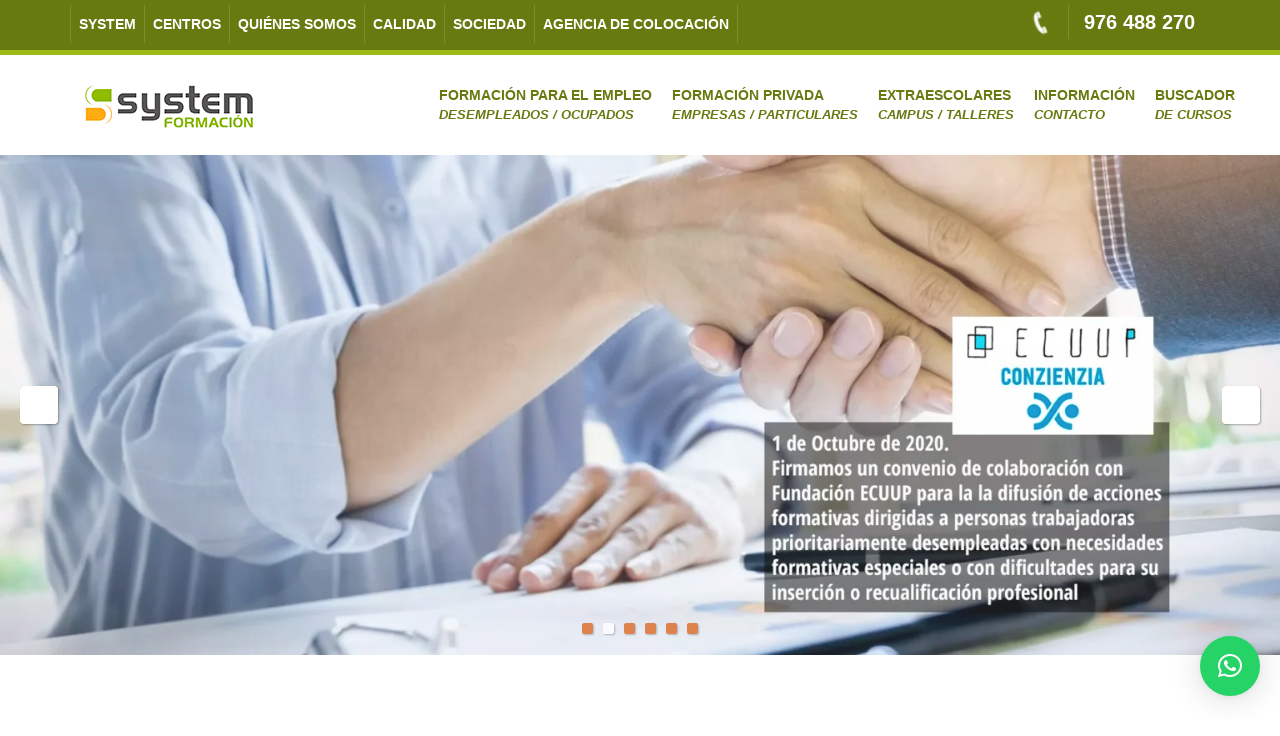

--- FILE ---
content_type: text/html; charset=UTF-8
request_url: https://www.systemzaragoza.com/
body_size: 33786
content:
<!DOCTYPE html>
<!--[if IE 7]>
<html class="ie ie7" lang="es">
<![endif]-->
<!--[if IE 8]>
<html class="ie ie8" lang="es">
<![endif]-->
<!--[if !(IE 7) | !(IE 8)  ]><!-->
<html lang="es">
<!--<![endif]-->
<head>
<meta charset="UTF-8" />
<meta name="viewport" content="width=device-width, minimum-scale=1.0, initial-scale=1.0">
<title>Cursos Inaem en Zaragoza, GRATUITOS - System Formación</title>
<link rel="profile" href="http://gmpg.org/xfn/11" />
<link rel="pingback" href="https://www.systemzaragoza.com/xmlrpc.php" />
<!--[if lt IE 9]>
<script src="https://www.systemzaragoza.com/wp-content/themes/university/js/html5.js" type="text/javascript"></script>
<![endif]-->
<!--[if lte IE 9]>
<link rel="stylesheet" type="text/css" href="https://www.systemzaragoza.com/wp-content/themes/university/css/ie.css" />
<![endif]-->
<style type="text/css" >
	@media only screen and (-webkit-min-device-pixel-ratio: 2),(min-resolution: 192dpi) {
		/* Retina Logo */
		.logo{background:url(/wp-content/uploads/logo_system_2x.png) no-repeat center; display:inline-block !important; background-size:contain;}
		.logo img{ opacity:0; visibility:hidden}
		.logo *{display:inline-block}
	}
</style>
<meta name='robots' content='index, follow, max-image-preview:large, max-snippet:-1, max-video-preview:-1' />
	<style>img:is([sizes="auto" i], [sizes^="auto," i]) { contain-intrinsic-size: 3000px 1500px }</style>
	<script id="cookieyes" type="text/javascript" src="https://cdn-cookieyes.com/client_data/009efbf706f496326b977c56/script.js"></script>
	<!-- This site is optimized with the Yoast SEO plugin v25.0 - https://yoast.com/wordpress/plugins/seo/ -->
	<meta name="description" content="System Formación. Cursos de INAEM en Zaragoza para desempleados y ocupados, gratuitos. Formación para empresas. Extraescolares." />
	<link rel="canonical" href="https://www.systemzaragoza.com/" />
	<meta property="og:locale" content="es_ES" />
	<meta property="og:type" content="website" />
	<meta property="og:title" content="Cursos Inaem en Zaragoza, GRATUITOS - System Formación" />
	<meta property="og:description" content="System Formación. Cursos de INAEM en Zaragoza para desempleados y ocupados, gratuitos. Formación para empresas. Extraescolares." />
	<meta property="og:url" content="https://www.systemzaragoza.com/" />
	<meta property="og:site_name" content="System Formación" />
	<meta property="article:publisher" content="https://www.facebook.com/systemzaragoza" />
	<meta property="article:modified_time" content="2025-09-10T08:55:57+00:00" />
	<meta name="twitter:card" content="summary_large_image" />
	<script type="application/ld+json" class="yoast-schema-graph">{"@context":"https://schema.org","@graph":[{"@type":"WebPage","@id":"https://www.systemzaragoza.com/","url":"https://www.systemzaragoza.com/","name":"Cursos Inaem en Zaragoza, GRATUITOS - System Formación","isPartOf":{"@id":"https://www.systemzaragoza.com/#website"},"about":{"@id":"https://www.systemzaragoza.com/#organization"},"datePublished":"2018-06-29T10:20:30+00:00","dateModified":"2025-09-10T08:55:57+00:00","description":"System Formación. Cursos de INAEM en Zaragoza para desempleados y ocupados, gratuitos. Formación para empresas. Extraescolares.","breadcrumb":{"@id":"https://www.systemzaragoza.com/#breadcrumb"},"inLanguage":"es","potentialAction":[{"@type":"ReadAction","target":["https://www.systemzaragoza.com/"]}]},{"@type":"BreadcrumbList","@id":"https://www.systemzaragoza.com/#breadcrumb","itemListElement":[{"@type":"ListItem","position":1,"name":"Portada"}]},{"@type":"WebSite","@id":"https://www.systemzaragoza.com/#website","url":"https://www.systemzaragoza.com/","name":"System Formación","description":"Formación para el empleo, empresas y particulares","publisher":{"@id":"https://www.systemzaragoza.com/#organization"},"potentialAction":[{"@type":"SearchAction","target":{"@type":"EntryPoint","urlTemplate":"https://www.systemzaragoza.com/?s={search_term_string}"},"query-input":{"@type":"PropertyValueSpecification","valueRequired":true,"valueName":"search_term_string"}}],"inLanguage":"es"},{"@type":"Organization","@id":"https://www.systemzaragoza.com/#organization","name":"System Formación","url":"https://www.systemzaragoza.com/","logo":{"@type":"ImageObject","inLanguage":"es","@id":"https://www.systemzaragoza.com/#/schema/logo/image/","url":"https://www.systemzaragoza.com/wp-content/uploads/SYSTEM_LOGO_genérico.png","contentUrl":"https://www.systemzaragoza.com/wp-content/uploads/SYSTEM_LOGO_genérico.png","width":979,"height":307,"caption":"System Formación"},"image":{"@id":"https://www.systemzaragoza.com/#/schema/logo/image/"},"sameAs":["https://www.facebook.com/systemzaragoza"]}]}</script>
	<!-- / Yoast SEO plugin. -->


<link rel='dns-prefetch' href='//www.googletagmanager.com' />
<link rel='dns-prefetch' href='//fonts.googleapis.com' />
<link rel="alternate" type="application/rss+xml" title="System Formación &raquo; Feed" href="https://www.systemzaragoza.com/feed/" />
<link rel="alternate" type="application/rss+xml" title="System Formación &raquo; Feed de los comentarios" href="https://www.systemzaragoza.com/comments/feed/" />
<script type="text/javascript">
/* <![CDATA[ */
window._wpemojiSettings = {"baseUrl":"https:\/\/s.w.org\/images\/core\/emoji\/15.0.3\/72x72\/","ext":".png","svgUrl":"https:\/\/s.w.org\/images\/core\/emoji\/15.0.3\/svg\/","svgExt":".svg","source":{"concatemoji":"https:\/\/www.systemzaragoza.com\/wp-includes\/js\/wp-emoji-release.min.js?ver=6.7.4"}};
/*! This file is auto-generated */
!function(i,n){var o,s,e;function c(e){try{var t={supportTests:e,timestamp:(new Date).valueOf()};sessionStorage.setItem(o,JSON.stringify(t))}catch(e){}}function p(e,t,n){e.clearRect(0,0,e.canvas.width,e.canvas.height),e.fillText(t,0,0);var t=new Uint32Array(e.getImageData(0,0,e.canvas.width,e.canvas.height).data),r=(e.clearRect(0,0,e.canvas.width,e.canvas.height),e.fillText(n,0,0),new Uint32Array(e.getImageData(0,0,e.canvas.width,e.canvas.height).data));return t.every(function(e,t){return e===r[t]})}function u(e,t,n){switch(t){case"flag":return n(e,"\ud83c\udff3\ufe0f\u200d\u26a7\ufe0f","\ud83c\udff3\ufe0f\u200b\u26a7\ufe0f")?!1:!n(e,"\ud83c\uddfa\ud83c\uddf3","\ud83c\uddfa\u200b\ud83c\uddf3")&&!n(e,"\ud83c\udff4\udb40\udc67\udb40\udc62\udb40\udc65\udb40\udc6e\udb40\udc67\udb40\udc7f","\ud83c\udff4\u200b\udb40\udc67\u200b\udb40\udc62\u200b\udb40\udc65\u200b\udb40\udc6e\u200b\udb40\udc67\u200b\udb40\udc7f");case"emoji":return!n(e,"\ud83d\udc26\u200d\u2b1b","\ud83d\udc26\u200b\u2b1b")}return!1}function f(e,t,n){var r="undefined"!=typeof WorkerGlobalScope&&self instanceof WorkerGlobalScope?new OffscreenCanvas(300,150):i.createElement("canvas"),a=r.getContext("2d",{willReadFrequently:!0}),o=(a.textBaseline="top",a.font="600 32px Arial",{});return e.forEach(function(e){o[e]=t(a,e,n)}),o}function t(e){var t=i.createElement("script");t.src=e,t.defer=!0,i.head.appendChild(t)}"undefined"!=typeof Promise&&(o="wpEmojiSettingsSupports",s=["flag","emoji"],n.supports={everything:!0,everythingExceptFlag:!0},e=new Promise(function(e){i.addEventListener("DOMContentLoaded",e,{once:!0})}),new Promise(function(t){var n=function(){try{var e=JSON.parse(sessionStorage.getItem(o));if("object"==typeof e&&"number"==typeof e.timestamp&&(new Date).valueOf()<e.timestamp+604800&&"object"==typeof e.supportTests)return e.supportTests}catch(e){}return null}();if(!n){if("undefined"!=typeof Worker&&"undefined"!=typeof OffscreenCanvas&&"undefined"!=typeof URL&&URL.createObjectURL&&"undefined"!=typeof Blob)try{var e="postMessage("+f.toString()+"("+[JSON.stringify(s),u.toString(),p.toString()].join(",")+"));",r=new Blob([e],{type:"text/javascript"}),a=new Worker(URL.createObjectURL(r),{name:"wpTestEmojiSupports"});return void(a.onmessage=function(e){c(n=e.data),a.terminate(),t(n)})}catch(e){}c(n=f(s,u,p))}t(n)}).then(function(e){for(var t in e)n.supports[t]=e[t],n.supports.everything=n.supports.everything&&n.supports[t],"flag"!==t&&(n.supports.everythingExceptFlag=n.supports.everythingExceptFlag&&n.supports[t]);n.supports.everythingExceptFlag=n.supports.everythingExceptFlag&&!n.supports.flag,n.DOMReady=!1,n.readyCallback=function(){n.DOMReady=!0}}).then(function(){return e}).then(function(){var e;n.supports.everything||(n.readyCallback(),(e=n.source||{}).concatemoji?t(e.concatemoji):e.wpemoji&&e.twemoji&&(t(e.twemoji),t(e.wpemoji)))}))}((window,document),window._wpemojiSettings);
/* ]]> */
</script>
<style id='wp-emoji-styles-inline-css' type='text/css'>

	img.wp-smiley, img.emoji {
		display: inline !important;
		border: none !important;
		box-shadow: none !important;
		height: 1em !important;
		width: 1em !important;
		margin: 0 0.07em !important;
		vertical-align: -0.1em !important;
		background: none !important;
		padding: 0 !important;
	}
</style>
<link rel='stylesheet' id='wp-block-library-css' href='https://www.systemzaragoza.com/wp-includes/css/dist/block-library/style.min.css?ver=6.7.4' type='text/css' media='all' />
<style id='classic-theme-styles-inline-css' type='text/css'>
/*! This file is auto-generated */
.wp-block-button__link{color:#fff;background-color:#32373c;border-radius:9999px;box-shadow:none;text-decoration:none;padding:calc(.667em + 2px) calc(1.333em + 2px);font-size:1.125em}.wp-block-file__button{background:#32373c;color:#fff;text-decoration:none}
</style>
<style id='global-styles-inline-css' type='text/css'>
:root{--wp--preset--aspect-ratio--square: 1;--wp--preset--aspect-ratio--4-3: 4/3;--wp--preset--aspect-ratio--3-4: 3/4;--wp--preset--aspect-ratio--3-2: 3/2;--wp--preset--aspect-ratio--2-3: 2/3;--wp--preset--aspect-ratio--16-9: 16/9;--wp--preset--aspect-ratio--9-16: 9/16;--wp--preset--color--black: #000000;--wp--preset--color--cyan-bluish-gray: #abb8c3;--wp--preset--color--white: #ffffff;--wp--preset--color--pale-pink: #f78da7;--wp--preset--color--vivid-red: #cf2e2e;--wp--preset--color--luminous-vivid-orange: #ff6900;--wp--preset--color--luminous-vivid-amber: #fcb900;--wp--preset--color--light-green-cyan: #7bdcb5;--wp--preset--color--vivid-green-cyan: #00d084;--wp--preset--color--pale-cyan-blue: #8ed1fc;--wp--preset--color--vivid-cyan-blue: #0693e3;--wp--preset--color--vivid-purple: #9b51e0;--wp--preset--gradient--vivid-cyan-blue-to-vivid-purple: linear-gradient(135deg,rgba(6,147,227,1) 0%,rgb(155,81,224) 100%);--wp--preset--gradient--light-green-cyan-to-vivid-green-cyan: linear-gradient(135deg,rgb(122,220,180) 0%,rgb(0,208,130) 100%);--wp--preset--gradient--luminous-vivid-amber-to-luminous-vivid-orange: linear-gradient(135deg,rgba(252,185,0,1) 0%,rgba(255,105,0,1) 100%);--wp--preset--gradient--luminous-vivid-orange-to-vivid-red: linear-gradient(135deg,rgba(255,105,0,1) 0%,rgb(207,46,46) 100%);--wp--preset--gradient--very-light-gray-to-cyan-bluish-gray: linear-gradient(135deg,rgb(238,238,238) 0%,rgb(169,184,195) 100%);--wp--preset--gradient--cool-to-warm-spectrum: linear-gradient(135deg,rgb(74,234,220) 0%,rgb(151,120,209) 20%,rgb(207,42,186) 40%,rgb(238,44,130) 60%,rgb(251,105,98) 80%,rgb(254,248,76) 100%);--wp--preset--gradient--blush-light-purple: linear-gradient(135deg,rgb(255,206,236) 0%,rgb(152,150,240) 100%);--wp--preset--gradient--blush-bordeaux: linear-gradient(135deg,rgb(254,205,165) 0%,rgb(254,45,45) 50%,rgb(107,0,62) 100%);--wp--preset--gradient--luminous-dusk: linear-gradient(135deg,rgb(255,203,112) 0%,rgb(199,81,192) 50%,rgb(65,88,208) 100%);--wp--preset--gradient--pale-ocean: linear-gradient(135deg,rgb(255,245,203) 0%,rgb(182,227,212) 50%,rgb(51,167,181) 100%);--wp--preset--gradient--electric-grass: linear-gradient(135deg,rgb(202,248,128) 0%,rgb(113,206,126) 100%);--wp--preset--gradient--midnight: linear-gradient(135deg,rgb(2,3,129) 0%,rgb(40,116,252) 100%);--wp--preset--font-size--small: 13px;--wp--preset--font-size--medium: 20px;--wp--preset--font-size--large: 36px;--wp--preset--font-size--x-large: 42px;--wp--preset--spacing--20: 0.44rem;--wp--preset--spacing--30: 0.67rem;--wp--preset--spacing--40: 1rem;--wp--preset--spacing--50: 1.5rem;--wp--preset--spacing--60: 2.25rem;--wp--preset--spacing--70: 3.38rem;--wp--preset--spacing--80: 5.06rem;--wp--preset--shadow--natural: 6px 6px 9px rgba(0, 0, 0, 0.2);--wp--preset--shadow--deep: 12px 12px 50px rgba(0, 0, 0, 0.4);--wp--preset--shadow--sharp: 6px 6px 0px rgba(0, 0, 0, 0.2);--wp--preset--shadow--outlined: 6px 6px 0px -3px rgba(255, 255, 255, 1), 6px 6px rgba(0, 0, 0, 1);--wp--preset--shadow--crisp: 6px 6px 0px rgba(0, 0, 0, 1);}:where(.is-layout-flex){gap: 0.5em;}:where(.is-layout-grid){gap: 0.5em;}body .is-layout-flex{display: flex;}.is-layout-flex{flex-wrap: wrap;align-items: center;}.is-layout-flex > :is(*, div){margin: 0;}body .is-layout-grid{display: grid;}.is-layout-grid > :is(*, div){margin: 0;}:where(.wp-block-columns.is-layout-flex){gap: 2em;}:where(.wp-block-columns.is-layout-grid){gap: 2em;}:where(.wp-block-post-template.is-layout-flex){gap: 1.25em;}:where(.wp-block-post-template.is-layout-grid){gap: 1.25em;}.has-black-color{color: var(--wp--preset--color--black) !important;}.has-cyan-bluish-gray-color{color: var(--wp--preset--color--cyan-bluish-gray) !important;}.has-white-color{color: var(--wp--preset--color--white) !important;}.has-pale-pink-color{color: var(--wp--preset--color--pale-pink) !important;}.has-vivid-red-color{color: var(--wp--preset--color--vivid-red) !important;}.has-luminous-vivid-orange-color{color: var(--wp--preset--color--luminous-vivid-orange) !important;}.has-luminous-vivid-amber-color{color: var(--wp--preset--color--luminous-vivid-amber) !important;}.has-light-green-cyan-color{color: var(--wp--preset--color--light-green-cyan) !important;}.has-vivid-green-cyan-color{color: var(--wp--preset--color--vivid-green-cyan) !important;}.has-pale-cyan-blue-color{color: var(--wp--preset--color--pale-cyan-blue) !important;}.has-vivid-cyan-blue-color{color: var(--wp--preset--color--vivid-cyan-blue) !important;}.has-vivid-purple-color{color: var(--wp--preset--color--vivid-purple) !important;}.has-black-background-color{background-color: var(--wp--preset--color--black) !important;}.has-cyan-bluish-gray-background-color{background-color: var(--wp--preset--color--cyan-bluish-gray) !important;}.has-white-background-color{background-color: var(--wp--preset--color--white) !important;}.has-pale-pink-background-color{background-color: var(--wp--preset--color--pale-pink) !important;}.has-vivid-red-background-color{background-color: var(--wp--preset--color--vivid-red) !important;}.has-luminous-vivid-orange-background-color{background-color: var(--wp--preset--color--luminous-vivid-orange) !important;}.has-luminous-vivid-amber-background-color{background-color: var(--wp--preset--color--luminous-vivid-amber) !important;}.has-light-green-cyan-background-color{background-color: var(--wp--preset--color--light-green-cyan) !important;}.has-vivid-green-cyan-background-color{background-color: var(--wp--preset--color--vivid-green-cyan) !important;}.has-pale-cyan-blue-background-color{background-color: var(--wp--preset--color--pale-cyan-blue) !important;}.has-vivid-cyan-blue-background-color{background-color: var(--wp--preset--color--vivid-cyan-blue) !important;}.has-vivid-purple-background-color{background-color: var(--wp--preset--color--vivid-purple) !important;}.has-black-border-color{border-color: var(--wp--preset--color--black) !important;}.has-cyan-bluish-gray-border-color{border-color: var(--wp--preset--color--cyan-bluish-gray) !important;}.has-white-border-color{border-color: var(--wp--preset--color--white) !important;}.has-pale-pink-border-color{border-color: var(--wp--preset--color--pale-pink) !important;}.has-vivid-red-border-color{border-color: var(--wp--preset--color--vivid-red) !important;}.has-luminous-vivid-orange-border-color{border-color: var(--wp--preset--color--luminous-vivid-orange) !important;}.has-luminous-vivid-amber-border-color{border-color: var(--wp--preset--color--luminous-vivid-amber) !important;}.has-light-green-cyan-border-color{border-color: var(--wp--preset--color--light-green-cyan) !important;}.has-vivid-green-cyan-border-color{border-color: var(--wp--preset--color--vivid-green-cyan) !important;}.has-pale-cyan-blue-border-color{border-color: var(--wp--preset--color--pale-cyan-blue) !important;}.has-vivid-cyan-blue-border-color{border-color: var(--wp--preset--color--vivid-cyan-blue) !important;}.has-vivid-purple-border-color{border-color: var(--wp--preset--color--vivid-purple) !important;}.has-vivid-cyan-blue-to-vivid-purple-gradient-background{background: var(--wp--preset--gradient--vivid-cyan-blue-to-vivid-purple) !important;}.has-light-green-cyan-to-vivid-green-cyan-gradient-background{background: var(--wp--preset--gradient--light-green-cyan-to-vivid-green-cyan) !important;}.has-luminous-vivid-amber-to-luminous-vivid-orange-gradient-background{background: var(--wp--preset--gradient--luminous-vivid-amber-to-luminous-vivid-orange) !important;}.has-luminous-vivid-orange-to-vivid-red-gradient-background{background: var(--wp--preset--gradient--luminous-vivid-orange-to-vivid-red) !important;}.has-very-light-gray-to-cyan-bluish-gray-gradient-background{background: var(--wp--preset--gradient--very-light-gray-to-cyan-bluish-gray) !important;}.has-cool-to-warm-spectrum-gradient-background{background: var(--wp--preset--gradient--cool-to-warm-spectrum) !important;}.has-blush-light-purple-gradient-background{background: var(--wp--preset--gradient--blush-light-purple) !important;}.has-blush-bordeaux-gradient-background{background: var(--wp--preset--gradient--blush-bordeaux) !important;}.has-luminous-dusk-gradient-background{background: var(--wp--preset--gradient--luminous-dusk) !important;}.has-pale-ocean-gradient-background{background: var(--wp--preset--gradient--pale-ocean) !important;}.has-electric-grass-gradient-background{background: var(--wp--preset--gradient--electric-grass) !important;}.has-midnight-gradient-background{background: var(--wp--preset--gradient--midnight) !important;}.has-small-font-size{font-size: var(--wp--preset--font-size--small) !important;}.has-medium-font-size{font-size: var(--wp--preset--font-size--medium) !important;}.has-large-font-size{font-size: var(--wp--preset--font-size--large) !important;}.has-x-large-font-size{font-size: var(--wp--preset--font-size--x-large) !important;}
:where(.wp-block-post-template.is-layout-flex){gap: 1.25em;}:where(.wp-block-post-template.is-layout-grid){gap: 1.25em;}
:where(.wp-block-columns.is-layout-flex){gap: 2em;}:where(.wp-block-columns.is-layout-grid){gap: 2em;}
:root :where(.wp-block-pullquote){font-size: 1.5em;line-height: 1.6;}
</style>
<link rel='stylesheet' id='dashicons-css' href='https://www.systemzaragoza.com/wp-includes/css/dashicons.min.css?ver=6.7.4' type='text/css' media='all' />
<link rel='stylesheet' id='admin-bar-css' href='https://www.systemzaragoza.com/wp-includes/css/admin-bar.min.css?ver=6.7.4' type='text/css' media='all' />
<style id='admin-bar-inline-css' type='text/css'>

    /* Hide CanvasJS credits for P404 charts specifically */
    #p404RedirectChart .canvasjs-chart-credit {
        display: none !important;
    }
    
    #p404RedirectChart canvas {
        border-radius: 6px;
    }

    .p404-redirect-adminbar-weekly-title {
        font-weight: bold;
        font-size: 14px;
        color: #fff;
        margin-bottom: 6px;
    }

    #wpadminbar #wp-admin-bar-p404_free_top_button .ab-icon:before {
        content: "\f103";
        color: #dc3545;
        top: 3px;
    }
    
    #wp-admin-bar-p404_free_top_button .ab-item {
        min-width: 80px !important;
        padding: 0px !important;
    }
    
    /* Ensure proper positioning and z-index for P404 dropdown */
    .p404-redirect-adminbar-dropdown-wrap { 
        min-width: 0; 
        padding: 0;
        position: static !important;
    }
    
    #wpadminbar #wp-admin-bar-p404_free_top_button_dropdown {
        position: static !important;
    }
    
    #wpadminbar #wp-admin-bar-p404_free_top_button_dropdown .ab-item {
        padding: 0 !important;
        margin: 0 !important;
    }
    
    .p404-redirect-dropdown-container {
        min-width: 340px;
        padding: 18px 18px 12px 18px;
        background: #23282d !important;
        color: #fff;
        border-radius: 12px;
        box-shadow: 0 8px 32px rgba(0,0,0,0.25);
        margin-top: 10px;
        position: relative !important;
        z-index: 999999 !important;
        display: block !important;
        border: 1px solid #444;
    }
    
    /* Ensure P404 dropdown appears on hover */
    #wpadminbar #wp-admin-bar-p404_free_top_button .p404-redirect-dropdown-container { 
        display: none !important;
    }
    
    #wpadminbar #wp-admin-bar-p404_free_top_button:hover .p404-redirect-dropdown-container { 
        display: block !important;
    }
    
    #wpadminbar #wp-admin-bar-p404_free_top_button:hover #wp-admin-bar-p404_free_top_button_dropdown .p404-redirect-dropdown-container {
        display: block !important;
    }
    
    .p404-redirect-card {
        background: #2c3338;
        border-radius: 8px;
        padding: 18px 18px 12px 18px;
        box-shadow: 0 2px 8px rgba(0,0,0,0.07);
        display: flex;
        flex-direction: column;
        align-items: flex-start;
        border: 1px solid #444;
    }
    
    .p404-redirect-btn {
        display: inline-block;
        background: #dc3545;
        color: #fff !important;
        font-weight: bold;
        padding: 5px 22px;
        border-radius: 8px;
        text-decoration: none;
        font-size: 17px;
        transition: background 0.2s, box-shadow 0.2s;
        margin-top: 8px;
        box-shadow: 0 2px 8px rgba(220,53,69,0.15);
        text-align: center;
        line-height: 1.6;
    }
    
    .p404-redirect-btn:hover {
        background: #c82333;
        color: #fff !important;
        box-shadow: 0 4px 16px rgba(220,53,69,0.25);
    }
    
    /* Prevent conflicts with other admin bar dropdowns */
    #wpadminbar .ab-top-menu > li:hover > .ab-item,
    #wpadminbar .ab-top-menu > li.hover > .ab-item {
        z-index: auto;
    }
    
    #wpadminbar #wp-admin-bar-p404_free_top_button:hover > .ab-item {
        z-index: 999998 !important;
    }
    
</style>
<link rel='stylesheet' id='contact-form-7-css' href='https://www.systemzaragoza.com/wp-content/plugins/contact-form-7/includes/css/styles.css?ver=6.1.1' type='text/css' media='all' />
<style id='contact-form-7-inline-css' type='text/css'>
.wpcf7 .wpcf7-recaptcha iframe {margin-bottom: 0;}.wpcf7 .wpcf7-recaptcha[data-align="center"] > div {margin: 0 auto;}.wpcf7 .wpcf7-recaptcha[data-align="right"] > div {margin: 0 0 0 auto;}
</style>
<link rel='stylesheet' id='spu-public-css-css' href='https://www.systemzaragoza.com/wp-content/plugins/popups/public/assets/css/public.css?ver=1.9.3.4' type='text/css' media='all' />
<link rel='stylesheet' id='bootstrap-css' href='https://www.systemzaragoza.com/wp-content/themes/university/css/bootstrap.min.css?ver=6.7.4' type='text/css' media='all' />
<link rel='stylesheet' id='font-awesome-css' href='https://www.systemzaragoza.com/wp-content/themes/university/fonts/css/font-awesome.min.css?ver=6.7.4' type='text/css' media='all' />
<link rel='stylesheet' id='owl-carousel-css' href='https://www.systemzaragoza.com/wp-content/themes/university/js/owl-carousel/owl.carousel.min.css?ver=6.7.4' type='text/css' media='all' />
<link rel='stylesheet' id='owl-carousel-theme-css' href='https://www.systemzaragoza.com/wp-content/themes/university/js/owl-carousel/owl.theme.default.min.css?ver=6.7.4' type='text/css' media='all' />
<link rel='stylesheet' id='parent-style-css' href='https://www.systemzaragoza.com/wp-content/themes/university/style.css?ver=6.7.4' type='text/css' media='all' />
<link rel='stylesheet' id='google-font-css' href='//fonts.googleapis.com/css?family=Open+Sans%3A300%2C300i%2C400%2C400i%2C600%2C600i%2C700%2C700i%2C800%2C800i%7COpen+Sans%3A300%2C300i%2C400%2C400i%2C600%2C600i%2C700%2C700i%2C800%2C800i&#038;ver=6.7.4' type='text/css' media='all' />
<link rel='stylesheet' id='style-css' href='https://www.systemzaragoza.com/wp-content/themes/university-child/style.css?ver=6.7.4' type='text/css' media='all' />
<link rel='stylesheet' id='wpdreams-asl-basic-css' href='https://www.systemzaragoza.com/wp-content/plugins/ajax-search-lite/css/style.basic.css?ver=4.13.1' type='text/css' media='all' />
<link rel='stylesheet' id='wpdreams-asl-instance-css' href='https://www.systemzaragoza.com/wp-content/plugins/ajax-search-lite/css/style-simple-grey.css?ver=4.13.1' type='text/css' media='all' />
<link rel='stylesheet' id='wp-pagenavi-css' href='https://www.systemzaragoza.com/wp-content/plugins/wp-pagenavi/pagenavi-css.css?ver=2.70' type='text/css' media='all' />
<link rel='stylesheet' id='qlwapp-css' href='https://www.systemzaragoza.com/wp-content/plugins/wp-whatsapp-chat/build/frontend/css/style.css?ver=7.6.7' type='text/css' media='all' />
<link rel='stylesheet' id='js_composer_front-css' href='https://www.systemzaragoza.com/wp-content/plugins/js_composer/assets/css/js_composer.min.css?ver=7.5' type='text/css' media='all' />
<script type="text/javascript" src="https://www.systemzaragoza.com/wp-includes/js/jquery/jquery.min.js?ver=3.7.1" id="jquery-core-js"></script>
<script type="text/javascript" src="https://www.systemzaragoza.com/wp-includes/js/jquery/jquery-migrate.min.js?ver=3.4.1" id="jquery-migrate-js"></script>
<script type="text/javascript" src="https://www.systemzaragoza.com/wp-content/themes/university/js/bootstrap.min.js?ver=6.7.4" id="bootstrap-js"></script>
<script type="text/javascript" src="https://www.systemzaragoza.com/wp-content/themes/university/js/cactus-themes.js?ver=2.1" id="cactus-themes-js"></script>

<!-- Fragmento de código de la etiqueta de Google (gtag.js) añadida por Site Kit -->
<!-- Fragmento de código de Google Analytics añadido por Site Kit -->
<script type="text/javascript" src="https://www.googletagmanager.com/gtag/js?id=GT-PBN2CFCT" id="google_gtagjs-js" async></script>
<script type="text/javascript" id="google_gtagjs-js-after">
/* <![CDATA[ */
window.dataLayer = window.dataLayer || [];function gtag(){dataLayer.push(arguments);}
gtag("set","linker",{"domains":["www.systemzaragoza.com"]});
gtag("js", new Date());
gtag("set", "developer_id.dZTNiMT", true);
gtag("config", "GT-PBN2CFCT");
 window._googlesitekit = window._googlesitekit || {}; window._googlesitekit.throttledEvents = []; window._googlesitekit.gtagEvent = (name, data) => { var key = JSON.stringify( { name, data } ); if ( !! window._googlesitekit.throttledEvents[ key ] ) { return; } window._googlesitekit.throttledEvents[ key ] = true; setTimeout( () => { delete window._googlesitekit.throttledEvents[ key ]; }, 5 ); gtag( "event", name, { ...data, event_source: "site-kit" } ); }; 
/* ]]> */
</script>
<script></script><link rel="https://api.w.org/" href="https://www.systemzaragoza.com/wp-json/" /><link rel="alternate" title="JSON" type="application/json" href="https://www.systemzaragoza.com/wp-json/wp/v2/pages/73" /><link rel="EditURI" type="application/rsd+xml" title="RSD" href="https://www.systemzaragoza.com/xmlrpc.php?rsd" />
<meta name="generator" content="WordPress 6.7.4" />
<link rel='shortlink' href='https://www.systemzaragoza.com/' />
<link rel="alternate" title="oEmbed (JSON)" type="application/json+oembed" href="https://www.systemzaragoza.com/wp-json/oembed/1.0/embed?url=https%3A%2F%2Fwww.systemzaragoza.com%2F" />
<link rel="alternate" title="oEmbed (XML)" type="text/xml+oembed" href="https://www.systemzaragoza.com/wp-json/oembed/1.0/embed?url=https%3A%2F%2Fwww.systemzaragoza.com%2F&#038;format=xml" />
<meta name="generator" content="Site Kit by Google 1.159.0" />				<link rel="preconnect" href="https://fonts.gstatic.com" crossorigin />
				<link rel="preload" as="style" href="//fonts.googleapis.com/css?family=Open+Sans&display=swap" />
				<link rel="stylesheet" href="//fonts.googleapis.com/css?family=Open+Sans&display=swap" media="all" />
				<meta name="generator" content="Powered by WPBakery Page Builder - drag and drop page builder for WordPress."/>
<style type="text/css" id="custom-background-css">
body.custom-background { background-color: #ffffff; }
</style>
				            <style>
				            
					div[id*='ajaxsearchlitesettings'].searchsettings .asl_option_inner label {
						font-size: 0px !important;
						color: rgba(0, 0, 0, 0);
					}
					div[id*='ajaxsearchlitesettings'].searchsettings .asl_option_inner label:after {
						font-size: 11px !important;
						position: absolute;
						top: 0;
						left: 0;
						z-index: 1;
					}
					.asl_w_container {
						width: 100%;
						margin: 0px 0px 0px 0px;
						min-width: 200px;
					}
					div[id*='ajaxsearchlite'].asl_m {
						width: 100%;
					}
					div[id*='ajaxsearchliteres'].wpdreams_asl_results div.resdrg span.highlighted {
						font-weight: bold;
						color: rgba(217, 49, 43, 1);
						background-color: rgba(238, 238, 238, 1);
					}
					div[id*='ajaxsearchliteres'].wpdreams_asl_results .results img.asl_image {
						width: 70px;
						height: 70px;
						object-fit: cover;
					}
					div[id*='ajaxsearchlite'].asl_r .results {
						max-height: none;
					}
					div[id*='ajaxsearchlite'].asl_r {
						position: absolute;
					}
				
						div.asl_r.asl_w.vertical .results .item::after {
							display: block;
							position: absolute;
							bottom: 0;
							content: '';
							height: 1px;
							width: 100%;
							background: #D8D8D8;
						}
						div.asl_r.asl_w.vertical .results .item.asl_last_item::after {
							display: none;
						}
								            </style>
			            <!-- custom css -->
				<style type="text/css">    .main-color-1, .main-color-1-hover:hover, a:hover, a:focus,
    header .multi-column > .dropdown-menu>li>a:hover,
    header .multi-column > .dropdown-menu .menu-column>li>a:hover,
    #main-nav.nav-style-2 .navbar-nav>li:hover>a,
    #main-nav.nav-style-2 .navbar-nav>.current-menu-item>a,
    #main-nav.nav-style-3 .navbar-nav>li:hover>a,
    #main-nav.nav-style-3 .navbar-nav>.current-menu-item>a,
    .item-meta a:not(.btn):hover,
    .map-link.small-text,
    .single-u_event .event-info .cat-link:hover,
    .single-course-detail .cat-link:hover,
    .related-event .ev-title a:hover,
    #checkout-uni li.active a,
    .woocommerce-review-link,
    .woocommerce #content div.product p.price,
    .woocommerce-tabs .active,
    .woocommerce p.stars a, .woocommerce-page p.stars a,
    .woocommerce .star-rating:before, .woocommerce-page .star-rating:before, .woocommerce .star-rating span:before, .woocommerce-page .star-rating span:before, .woocommerce ul.products li.product .price, .woocommerce-page ul.products li.product .price,
    .woocommerce .uni-thankyou-page .order_item .product-name,
    .woocommerce .uni-thankyou-page .addresses h3,
    .wpb_wrapper .wpb_content_element .wpb_tabs_nav li.ui-tabs-active, .wpb_wrapper .wpb_content_element .wpb_tabs_nav li:hover,
    .wpb_wrapper .wpb_content_element .wpb_tabs_nav li.ui-tabs-active a, .wpb_wrapper .wpb_content_element .wpb_tabs_nav li:hover a,
    li.bbp-topic-title .bbp-topic-permalink:hover, #bbpress-forums li.bbp-body ul.topic .bbp-topic-title:hover a, #bbpress-forums li.bbp-body ul.forum .bbp-forum-info:hover .bbp-forum-title,
    #bbpress-forums li.bbp-body ul.topic .bbp-topic-title:hover:before, #bbpress-forums li.bbp-body ul.forum .bbp-forum-info:hover:before,
    #bbpress-forums .bbp-body li.bbp-forum-freshness .bbp-author-name,
    .bbp-topic-meta .bbp-topic-started-by a,
    div.bbp-template-notice a.bbp-author-name,
    #bbpress-forums .bbp-body li.bbp-topic-freshness .bbp-author-name,
    #bbpress-forums #bbp-user-wrapper h2.entry-title,
    .bbp-reply-header .bbp-meta a:hover,
    .member-tax a:hover,
    #bbpress-forums #subscription-toggle a,
    .uni-orderbar .dropdown-menu li a:hover,
    .main-menu.affix .sticky-gototop:hover{
        color:#667a0f;
    }
    .related-item .price{color:#667a0f !important;}
    .main-color-1-bg, .main-color-1-bg-hover:hover,
    input[type=submit],
    table:not(.shop_table)>thead, table:not(.shop_table)>tbody>tr:hover>td, table:not(.shop_table)>tbody>tr:hover>th,
    header .dropdown-menu>li>a:hover, header .dropdown-menu>li>a:focus,
    header .multi-column > .dropdown-menu li.menu-item:hover,
	header .multi-column > .dropdown-menu .menu-column li.menu-item:hover,
    .un-icon:hover, .dark-div .un-icon:hover,
    .woocommerce-cart .shop_table.cart thead tr,
    .uni-addtocart .add-text,
    .event-classic-item .item-thumbnail:hover a:before,
    .owl-carousel .owl-dots .owl-dot.active span, .owl-carousel .owl-dots .owl-dot:hover span,
    .course-list-table>tbody>tr:hover>td, .course-list-table>tbody>tr:hover>th,
    .project-item:hover .project-item-excerpt,
    .navbar-inverse .navbar-nav>li>a:after, .navbar-inverse .navbar-nav>li>a:focus:after,
    .topnav-sidebar #lang_sel_click ul ul a:hover,
    div.bbp-submit-wrapper .button,
	.topnav-sidebar #lang_sel ul ul a:hover{
        background-color:#667a0f;
    }
    #sidebar .widget_nav_menu  #widget-inner ul li a:hover,
    .main-color-1-border{
        border-color:#667a0f;
    }
    .btn-primary, .un-button-2, .un-button-2-lg,
    .woocommerce a.button, .woocommerce button.button, .woocommerce input.button, .woocommerce #respond input#submit, .woocommerce #content input.button, .woocommerce-page a.button, 				    .woocommerce-page button.button, .woocommerce-page input.button, .woocommerce-page #respond input#submit, .woocommerce-page #content input.button,
    .woocommerce #review_form #respond .form-submit input, .woocommerce-page #review_form #respond .form-submit input,
    .wpb_wrapper .wpb_accordion .wpb_accordion_wrapper .ui-accordion-header-active, .wpb_wrapper .wpb_accordion .wpb_accordion_wrapper .wpb_accordion_header:hover,
    .wpb_wrapper .wpb_toggle:hover, #content .wpb_wrapper h4.wpb_toggle:hover, .wpb_wrapper #content h4.wpb_toggle:hover,
	.wpb_wrapper .wpb_toggle_title_active, #content .wpb_wrapper h4.wpb_toggle_title_active, .wpb_wrapper #content h4.wpb_toggle_title_active{
    	background-color: #667a0f;
    	border-color: #667a0f;
    }
    .woocommerce ul.products li.product .onsale, .woocommerce-page ul.products li.product .onsale,
    .single-product.woocommerce .images span.onsale, .single-product.woocommerce-page .images span.onsale,
    #sidebar .widget_nav_menu  #widget-inner ul li a:hover,
    .woocommerce a.button, .woocommerce button.button, .woocommerce input.button, .woocommerce #respond input#submit, .woocommerce #content input.button, .woocommerce-page a.button, 				    .woocommerce-page button.button, .woocommerce-page input.button, .woocommerce-page #respond input#submit, .woocommerce-page #content input.button,
    .woocommerce #review_form #respond .form-submit input, .woocommerce-page #review_form #respond .form-submit input,
    .main-menu.affix .navbar-nav>.current-menu-item>a,
    .main-menu.affix .navbar-nav>.current-menu-item>a:focus,
    #bbpress-forums li.bbp-header,
    #bbpress-forums div.bbp-reply-author .bbp-author-role,
    #bbp-search-form #bbp_search_submit,
    #bbpress-forums #bbp-single-user-details #bbp-user-navigation li:hover,
    #main-nav .main-menu.affix .navbar-nav>li:hover>a{
        background:#667a0f;
    }
    .woocommerce a.button, .woocommerce button.button, .woocommerce input.button, .woocommerce #respond input#submit, .woocommerce #content input.button, .woocommerce-page a.button, 	    
    .woocommerce-page button.button, .woocommerce-page input.button, .woocommerce-page #respond input#submit, .woocommerce-page #content input.button, .woocommerce a.button.alt, 
    .woocommerce button.button.alt, .woocommerce input.button.alt, .woocommerce #respond input#submit.alt, .woocommerce #content input.button.alt, .woocommerce-page a.button.alt,
    .woocommerce-page button.button.alt, .woocommerce-page input.button.alt, .woocommerce-page #respond input#submit.alt, .woocommerce-page #content input.button.alt, 
    .woocommerce #review_form #respond .form-submit input, .woocommerce-page #review_form #respond .form-submit input{background:#667a0f;}
    .thumbnail-overlay {
    	background: rgba(102,122,15,0.8);
    }
    
    .event-default-red ,
    .container.cal-event-list .event-btt:hover,
    #calendar-options .right-options ul li ul li:hover, #calendar-options .right-options ul li ul li:hover a,
    #stm-list-calendar .panel-group .panel .panel-heading .panel-title a.collapsed:hover { background:#667a0f !important;}
    
    .cal-day-weekend span[data-cal-date],
    #cal-slide-content a.event-item:hover, .cal-slide-content a.event-item:hover,
    .container.cal-event-list .owl-controls .owl-prev:hover i:before, 
    .container.cal-event-list .close-button:hover i:before,
    #calendar-options a:hover,
    .container.cal-event-list .owl-controls .owl-next:hover i:before,
    #calendar-options a.active {color:#667a0f !important;}
    .container.cal-event-list .owl-controls .owl-prev:hover,
    .container.cal-event-list .owl-controls .owl-next:hover,
    .container.cal-event-list .close-button:hover{border-color: #667a0f !important;}
    #stm-list-calendar .panel-group .panel .panel-heading .panel-title a.collapsed > .arrow-down{border-top: 0px !important; border-left: 10px solid transparent !important;
border-right: 10px solid transparent !important ;}
#stm-list-calendar .panel-group .panel .panel-heading .panel-title a > .arrow-down{border-top: 10px solid #667a0f !important;}
	#stm-list-calendar .panel-group .panel .panel-heading .panel-title a{
        background-color:#667a0f !important;
    }
	.main-color-2, .main-color-2-hover:hover{
        color:#ffffff;
    }
    .main-color-2-bg{
        background-color:#ffffff;
    }
    footer.main-color-2-bg, .un-separator .main-color-2-bg, .main-color-2-bg.back-to-top{
        background-color:#565656;
    }
    body {
        font-family: "Open+Sans",sans-serif;
    }
	body {
        font-size: 13px;
    }
    h1, .h1, .minion, .content-dropcap p:first-child:first-letter, .dropcap, #your-profile h3, #learndash_delete_user_data h2{
        font-family: "Open+Sans", Times, serif;
    }
.cube1, .cube2 {
	background:#9dbb17}
h1,h2,h3,h4,h5,h6,.h1,.h2,.h3,.h4,.h5,.h6{
	letter-spacing:0}
</style>
			<!-- end custom css -->		<style type="text/css" id="wp-custom-css">
			/*MENU*/

#main-nav .navbar-nav>li>a {
    color:#667A0F;
    text-transform: uppercase;
    padding-right: 5px;
}
#main-nav .navbar-nav>li>a{
    font-size:14px;
}


header .dropdown-menu {
    background-color: #000000;
        background-color: rgba(0,0,0,0.6);
}
header .dropdown-menu>li>a {
    text-transform: Capitalize;
}
#top-nav .navbar.navbar-inverse li a {
    text-transform: uppercase;
        font-size: 1.0em;
        padding: 10px 8px;
}
/*header .submenu-item a {
    text-transform: uppercase;
}*/
header .dropdown-menu>li>a {
    color: #EEEEEE;
   /* text-transform: uppercase;*/
}
#main-nav .navbar-nav>li>a .menu-description {
    color:#667A0F;
}
#main-nav .navbar-nav>li>a:hover .menu-description {
    color:#667A0F;
}
#main-nav .navbar-nav>li>a>span.menu-description {
text-transform: uppercase;
    }
#main-nav .main-menu.affix.sticky-light .navbar-nav>li>a {
    color: #667A0F;
}

/* mas contraste en manus*/
#top-nav .navbar.navbar-inverse li a {
    color:#ffffff;
}
.dark-div, .dark-div a {
    color: rgba(255,255,255,1);
}

/* h1 a h6 */
h1, .h1{
    font-family: 'Open Sans', sans-serif;
    font-weight: normal;
    color: #565656;
    font-size:2.5em;
    text-transform: uppercase;
}
h2, .h2{
    font-family: 'Open Sans', sans-serif;
    color: #667A0F;
    font-size:2.5em;
    text-transform: uppercase;
}
h3, .h3{
    font-family: 'Open Sans', sans-serif;
    font-weight: BOLD;
    color: #667a0f;
    font-size:1.6em;
    text-transform: uppercase;
}
h4, .h4{
    font-family: 'Open Sans', sans-serif;
    color: #667A0F;
    font-size:1.5em;
    text-transform: uppercase;
}
.pathway {
    display:none;
}

#top-nav .navbar.navbar-inverse li a {
    font-size:1.1em;
}
.white {
    color:#ffffff;
}
#100.white {
    color:#ffffff;
}
a {
    font-weight:bold;
    /*color:#ffaa2e;*/
	color:#667A0F;
}
p a {
	text-decoration:underline;
}
.member-tax {
    display:none;
}
.topnav-sidebar {
    padding-top:5px;
}

h2.widget-title {
    margin-bottom: 5px;
}
#sidebar .widget_nav_menu .widget-inner ul li a:hover {
    background: #667A0F;
    transition: all .3s;
    color: #fff;
    border-color: #667A0F;
}
.top-menu ul.navbar-nav {
    padding-top:5px;
}
p {
    text-align: left;
    font-size: 15px;
    line-height: 1.7;
}
.grid-header h1 {
    font-size:30px;
}

h6 {
    text-transform:uppercase;
    color:#999;
    font-size:10px;
}

h5 {
    text-transform:uppercase;
    color:#999;
}
.page-heading {
    background: #eaeaea;
    padding-top: 10px;
    padding-bottom: 3px;
}
/*haciendo el menu menos alto*/
/*#main-nav {
    height:70px;
}
#main-nav .navbar-nav>li>a {
    padding-top: 15px;
    padding-bottom: 15px;
}
.logo {
    line-height: 70px;
    padding: 0;
    height: 70px;
    vertical-align: middle;
}
*/
@media (min-width: 768px) and (max-width:991px) {

    .topnav-sidebar h3{
        font-size: 2em;
    }
    .topnav-sidebar {
            line-height: 40px;
    }
    .navbar-right {
        float: none !important;
        margin-left: 250px ;
        
    }
 
    .logo {
        display: block;
        text-align: center;
        margin: 0 15px 0;
        }
    .nav>li>a {
        position: relative;
        display: block;
        padding: 10px 5px;
        }
   .navbar-header a.logo img{
       width:170px;
   }
        
    }

@media (min-width: 991px) and (max-width:1199px){
 #main-nav .navbar-nav>li>a{
        font-size:13px;
 }
 .navbar-header a.logo img{
       width:170px;
   }

} 

/*CAMBIO FORMATO RECAPTCHA*/

.rc-anchor {
    margin-bottom:10px;
    border-radius: 0px;
}
.rc-anchor-dark{
    background:#666 !important;
    border: 1px solid #525252;
}
/*FLAGS CURSOS*/
.curso_rojo{
    position: absolute; 
    top: 10px; 
    background-color: red; 
    padding: 10px; 
    width:100px; 
    color: white; 
}


.curso_verde{
    position: absolute; 
    top: 10px; 
    background-color: #9DBB17; 
    padding: 10px; 
    color: white; 
}

.curso_naranja{
    position: absolute; 
    top: 10px; 
    background-color: #ffab13; 
    padding: 10px; 
    color: white;
    font-style: italic;
    font-weight:bold;
}

/*slider vacio on header*/
#slider {
    height: 0px;
    display:none;
}

/*PERSONALIZACIÓN LETRERO*/
.curso_verde,.curso_rojo,.curso_naranja{-webkit-box-shadow: 9px 10px 12px -10px rgba(0,0,0,0.75);
-moz-box-shadow: 9px 10px 12px -10px rgba(0,0,0,0.75);
box-shadow: 9px 10px 12px -10px rgba(0,0,0,0.75);    border-radius:0px 5px 18px 0px;letter-spacing:1px;text-shadow: 1px 1px 1px black;}


#nav-menu-item-159:hover,#nav-menu-item-160:hover,#nav-menu-item-161:hover{background-color:rgba(0,0,0,0);}

/*barra verder bajo menu*/
.navbar-inverse .navbar-nav>li>a:after {background-color:#9dbb17;}

/*BOTONES */
.btn {
	font-weight:bold;
	text-transform:uppercase;
	text-decoration:none;
	font-size:18px;
}
#ajaxsearchlite1 .probox .proinput input, div.asl_w .probox .proinput input {
    font-weight: bold;
    font-family: Open Sans;
    color: #000 !important;
    font-size: 18px;
    line-height: normal !important;
    height: 34px;
}
#ajaxsearchlite1 .probox .proinput input, div.asl_w .probox .proinput input::placeholder {
    font-weight: bold;
    font-family: Open Sans;
    color: #000 !important;
    font-size: 18px;
}

/*linea verde bajo Top Nav */
#top-nav {
	border-bottom: solid 5px #9dbb17
}		</style>
					<style>
				:root {
				--qlwapp-scheme-font-family:inherit;--qlwapp-scheme-font-size:18px;--qlwapp-scheme-icon-size:60px;--qlwapp-scheme-icon-font-size:24px;--qlwapp-scheme-box-message-word-break:break-all;				}
			</style>
			<style type="text/css" data-type="vc_shortcodes-custom-css">.vc_custom_1740475737328{margin-top: 0px !important;margin-bottom: 50px !important;}.vc_custom_1530984785151{padding-top: 30px !important;padding-bottom: 30px !important;}.vc_custom_1756380038558{margin-top: 0px !important;background-color: #667a0f !important;}.vc_custom_1741622650816{padding-bottom: 50px !important;}.vc_custom_1756383497443{background-color: #667a0f !important;}.vc_custom_1530979884198{background-color: #f3f3f3 !important;}.vc_custom_1530979888812{background-color: #f3f3f3 !important;}.vc_custom_1741100963156{margin-top: 25px !important;margin-bottom: 25px !important;}.vc_custom_1530982591929{background-color: rgba(255,255,255,0.85) !important;*background-color: rgb(255,255,255) !important;}.vc_custom_1530982591929{background-color: rgba(255,255,255,0.85) !important;*background-color: rgb(255,255,255) !important;}.vc_custom_1530985746085{background-color: rgba(255,255,255,0.85) !important;*background-color: rgb(255,255,255) !important;}</style><noscript><style> .wpb_animate_when_almost_visible { opacity: 1; }</style></noscript></head>

<body class="home page-template page-template-page-templates page-template-front-page page-template-page-templatesfront-page-php page page-id-73 custom-background metaslider-plugin full-width template-front-page custom-background-white single-author wpb-js-composer js-comp-ver-7.5 vc_responsive">
<a name="top" style="height:0; position:absolute; top:0;" id="top-anchor"></a>
<div id="pageloader" class="dark-div" style="position:fixed; top:0; left:0; width:100%; height:100%; z-index:99999; background:#ffffff;">   
    <div class="spinner">
      <div class="cube1"></div>
      <div class="cube2"></div>
    </div>
</div>
<div id="body-wrap">
    <div id="wrap">
        <header>
            			<div id="top-nav" class="dark-div nav-style-1">
                <nav class="navbar navbar-inverse main-color-1-bg" role="navigation">
                    <div class="container">
                        <!-- Collect the nav links, forms, and other content for toggling -->
                        <div class="top-menu">
                            <ul class="nav navbar-nav hidden-xs">
                              <li id="nav-menu-item-876" class="main-menu-item menu-item-depth-0 menu-item menu-item-type-post_type menu-item-object-page"><a href="https://www.systemzaragoza.com/acerca-de-system/" class="menu-link  main-menu-link">System </a></li>
<li id="nav-menu-item-64" class="main-menu-item menu-item-depth-0 menu-item menu-item-type-post_type menu-item-object-page"><a href="https://www.systemzaragoza.com/nuestros-centros/" class="menu-link  main-menu-link">Centros </a></li>
<li id="nav-menu-item-65" class="main-menu-item menu-item-depth-0 menu-item menu-item-type-post_type menu-item-object-page"><a href="https://www.systemzaragoza.com/quienes-somos/" class="menu-link  main-menu-link">Quiénes somos </a></li>
<li id="nav-menu-item-63" class="main-menu-item menu-item-depth-0 menu-item menu-item-type-post_type menu-item-object-page"><a href="https://www.systemzaragoza.com/calidad-y-excelencia/" class="menu-link  main-menu-link">Calidad </a></li>
<li id="nav-menu-item-66" class="main-menu-item menu-item-depth-0 menu-item menu-item-type-post_type menu-item-object-page"><a href="https://www.systemzaragoza.com/sociedad/" class="menu-link  main-menu-link">Sociedad </a></li>
<li id="nav-menu-item-109" class="main-menu-item menu-item-depth-0 menu-item menu-item-type-custom menu-item-object-custom"><a target="_blank" href="http://agenciacolocacion.systemzaragoza.com" class="menu-link  main-menu-link">Agencia de colocación </a></li>
                            </ul>
                            <button type="button" class="mobile-menu-toggle visible-xs">
                            	<span class="sr-only">Menu</span>
                            	<i class="fa fa-bars"></i>
                            </button>
                                                                                    <div class="navbar-right topnav-sidebar">
                            	<div id="text-4" class=" col-md-12  widget_text"><div class=" widget-inner">			<div class="textwidget"><p><img decoding="async" class="alignleft size-full wp-image-442" src="/wp-content/uploads/phone-icon.png" alt="Phone" width="35" height="35" /><a style="font-size: 20px;text-decoration:none;" href="tel:+34976488270">976 488 270</a></p>
</div>
		</div></div>                            </div>
                                                    </div><!-- /.navbar-collapse -->
                    </div>
                </nav>
            </div><!--/top-nap-->
            <div id="main-nav" class="dark-div nav-style-1">
                <nav class="navbar navbar-inverse main-color-2-bg" role="navigation">
                    <div class="container">
                        <!-- Brand and toggle get grouped for better mobile display -->
                        <div class="navbar-header">
                                                        <a class="logo" href="https://www.systemzaragoza.com" title="Cursos Inaem en Zaragoza, GRATUITOS - System Formación"><img src="/wp-content/uploads/logo_system.png" alt="Cursos Inaem en Zaragoza, GRATUITOS - System Formación"/></a>
                                                        
                                                    </div>
                        <!-- Collect the nav links, forms, and other content for toggling -->
                                                <div class="main-menu hidden-xs stck_logo sticky-light" data-spy="affix" data-offset-top="500">
                                                <div class="container clearfix logo-menu-st">
                        <div class="row">
							<a href="https://www.systemzaragoza.com" class="logo"><img src="/wp-content/uploads/logosystem_transp.png" alt="Cursos Inaem en Zaragoza, GRATUITOS - System Formación"></a>							
							                            <ul class="nav navbar-nav navbar-right">
                            	<li id="nav-menu-item-433" class="main-menu-item menu-item-depth-0 menu-item menu-item-type-post_type menu-item-object-page menu-item-has-children parent dropdown"><a href="https://www.systemzaragoza.com/cursos-gratuitos-inaem/" class="menu-link dropdown-toggle disabled main-menu-link" data-toggle="dropdown">Formación para el empleo <span class="menu-description">Desempleados / Ocupados</span></a>
<ul class="dropdown-menu menu-depth-1">
	<li id="nav-menu-item-1437" class="sub-menu-item menu-item-depth-1 menu-item menu-item-type-custom menu-item-object-custom"><a href="/cursos-gratuitos-inaem#desempleados" class="menu-link  sub-menu-link">Desempleados (prioritariamente) </a></li>
	<li id="nav-menu-item-1438" class="sub-menu-item menu-item-depth-1 menu-item menu-item-type-custom menu-item-object-custom"><a href="/cursos-gratuitos-inaem#ocupados" class="menu-link  sub-menu-link">Ocupados (prioritariamente) </a></li>

</ul>
</li>
<li id="nav-menu-item-59" class="main-menu-item menu-item-depth-0 multi-column menu-item menu-item-type-post_type menu-item-object-page menu-item-has-children parent dropdown"><a href="https://www.systemzaragoza.com/formacion-para-empresas-y-particulares/" class="menu-link dropdown-toggle disabled main-menu-link" data-toggle="dropdown">Formación privada <span class="menu-description">Empresas / Particulares</span></a>
<ul class="dropdown-menu menu-depth-1">
	<li class="menu-column"><ul><li id="nav-menu-item-159" class="sub-menu-item menu-item-depth-1 column-header menu-item menu-item-type-custom menu-item-object-custom"><a href="https://www.systemzaragoza.com/por-area/" class="menu-link  sub-menu-link">&#8212;Por Área&#8212; </a></li>
	<li id="nav-menu-item-158" class="sub-menu-item menu-item-depth-1 menu-item menu-item-type-post_type menu-item-object-page"><a href="https://www.systemzaragoza.com/cursos-de-diseno/" class="menu-link  sub-menu-link">Cursos de Diseño </a></li>
	<li id="nav-menu-item-157" class="sub-menu-item menu-item-depth-1 menu-item menu-item-type-post_type menu-item-object-page"><a href="https://www.systemzaragoza.com/cursos-de-programacion/" class="menu-link  sub-menu-link">Cursos de Programación </a></li>
	<li id="nav-menu-item-901" class="sub-menu-item menu-item-depth-1 menu-item menu-item-type-post_type menu-item-object-page"><a href="https://www.systemzaragoza.com/cursos-de-redes-sistemas/" class="menu-link  sub-menu-link">Cursos de Redes y Sistemas </a></li>
	<li id="nav-menu-item-155" class="sub-menu-item menu-item-depth-1 menu-item menu-item-type-post_type menu-item-object-page"><a href="https://www.systemzaragoza.com/cursos-de-ofimatica/" class="menu-link  sub-menu-link">Cursos de Ofimática </a></li>
	<li id="nav-menu-item-900" class="sub-menu-item menu-item-depth-1 menu-item menu-item-type-post_type menu-item-object-page"><a href="https://www.systemzaragoza.com/cursos-de-gestion-empresarial/" class="menu-link  sub-menu-link">Cursos de Gestión Empresarial </a></li>
	</ul></li><li class="menu-column"><ul><li id="nav-menu-item-160" class="sub-menu-item menu-item-depth-1 column-header menu-item menu-item-type-custom menu-item-object-custom"><a href="https://www.systemzaragoza.com/por-fabricante/" class="menu-link  sub-menu-link">&#8212;Por Fabricante&#8212; </a></li>
	<li id="nav-menu-item-153" class="sub-menu-item menu-item-depth-1 menu-item menu-item-type-post_type menu-item-object-page"><a href="https://www.systemzaragoza.com/cursos-de-microsoft/" class="menu-link  sub-menu-link">Cursos de Microsoft </a></li>
	<li id="nav-menu-item-154" class="sub-menu-item menu-item-depth-1 menu-item menu-item-type-post_type menu-item-object-page"><a href="https://www.systemzaragoza.com/cursos-de-sage/" class="menu-link  sub-menu-link">Cursos de Sage </a></li>
	</ul></li><li class="menu-column"><ul><li id="nav-menu-item-161" class="sub-menu-item menu-item-depth-1 column-header menu-item menu-item-type-custom menu-item-object-custom"><a href="https://www.systemzaragoza.com/formacion-abierta/" class="menu-link  sub-menu-link">&#8212;Aula Abierta&#8212; </a></li>
	<li id="nav-menu-item-58" class="sub-menu-item menu-item-depth-1 menu-item menu-item-type-post_type menu-item-object-page"><a href="https://www.systemzaragoza.com/aula-abierta/" class="menu-link  sub-menu-link">Cursos de Aula Abierta </a></li>
	<li id="nav-menu-item-888" class="sub-menu-item menu-item-depth-1 menu-item menu-item-type-post_type menu-item-object-page"><a href="https://www.systemzaragoza.com/calendario/" class="menu-link  sub-menu-link">Cursos de Calendario </a></li>
</ul></li>
</ul>
</li>
<li id="nav-menu-item-57" class="main-menu-item menu-item-depth-0 menu-item menu-item-type-post_type menu-item-object-page menu-item-has-children parent dropdown"><a href="https://www.systemzaragoza.com/extraescolares-campus/" class="menu-link dropdown-toggle disabled main-menu-link" data-toggle="dropdown">Extraescolares <span class="menu-description">Campus / Talleres</span></a>
<ul class="dropdown-menu menu-depth-1">
	<li id="nav-menu-item-606" class="sub-menu-item menu-item-depth-1 menu-item menu-item-type-custom menu-item-object-custom"><a href="https://www.systemzaragoza.com/extraescolares-campus/#extraescolares" class="menu-link  sub-menu-link">Extraescolares </a></li>
	<li id="nav-menu-item-607" class="sub-menu-item menu-item-depth-1 menu-item menu-item-type-custom menu-item-object-custom"><a href="https://www.systemzaragoza.com/extraescolares-campus/#campus" class="menu-link  sub-menu-link">Campus </a></li>
	<li id="nav-menu-item-608" class="sub-menu-item menu-item-depth-1 menu-item menu-item-type-custom menu-item-object-custom"><a href="https://www.systemzaragoza.com/extraescolares-campus/#talleres" class="menu-link  sub-menu-link">Talleres </a></li>

</ul>
</li>
<li id="nav-menu-item-54" class="main-menu-item menu-item-depth-0 menu-item menu-item-type-post_type menu-item-object-page"><a href="https://www.systemzaragoza.com/solicitud-informacion/" class="menu-link  main-menu-link">Información <span class="menu-description">Contacto</span></a></li>
<li id="nav-menu-item-381" class="main-menu-item menu-item-depth-0 menu-item menu-item-type-post_type menu-item-object-page"><a href="https://www.systemzaragoza.com/buscador-de-cursos/" class="menu-link  main-menu-link">Buscador <span class="menu-description">De Cursos</span></a></li>
                            </ul>
							                                                            </div>
                                </div>
                                                                                    	<a href="#top" class="sticky-gototop main-color-1-hover"><i class="fa fa-angle-up"></i></a>
							                        </div><!-- /.navbar-collapse -->
                    </div>
                </nav>
            </div><!-- #main-nav -->		<div id="slider" class="header-bg-img header-content-0">
                </div><!--/slider-->
		<style type="text/css" scoped="scoped">
					#slider{
																					}
					#slider{ height:400px; }
				</style>
        </header>	
<div class="top-sidebar">
    <div class="container">
        <div class="row">
                    </div><!--/row-->
    </div><!--/container-->
</div><!--/Top sidebar-->    
    <div id="body" >
    	    	<div class="container">
                	                <div class="row">
                    <div id="content" class="col-md-12" role="main">
                        <article class="single-page-content">
                        	<div class="wpb-content-wrapper"><div class="u_row">
        	<div data-vc-full-width="true" data-vc-full-width-init="false" data-vc-stretch-content="true" class="vc_row wpb_row vc_row-fluid vc_custom_1740475737328 vc_row-no-padding"><div class="wpb_column vc_column_container vc_col-sm-12"><div class="vc_column-inner"><div class="wpb_wrapper">
	<div class="wpb_text_column wpb_content_element " >
		<div class="wpb_wrapper">
			<div id="metaslider-id-56097" style="width: 100%;" class="ml-slider-3-100-1 metaslider metaslider-flex metaslider-56097 ml-slider ms-theme-bitono has-dots-nav" role="region" aria-label="Slider portada" data-height="724" data-width="1852">
    <div id="metaslider_container_56097">
        <div id="metaslider_56097">
            <ul class='slides'>
                <li style="display: block; width: 100%;" class="slide-56185 ms-image " aria-roledescription="slide" data-date="2025-02-25 17:21:16"><a href="https://www.systemzaragoza.com/solicitud-informacion/" target="_self" aria-label="View Slide Details" class="metaslider_image_link"><img fetchpriority="high" decoding="async" width="1852" height="724" src="https://www.systemzaragoza.com/wp-content/uploads/ia-2.webp" class="slider-56097 slide-56185 msDefaultImage" alt="inteligencia artificial no es el futuro es presente y system tiene la formación que necesitas" rel="" title="System Formación Innovación y Desarrollo" srcset="https://www.systemzaragoza.com/wp-content/uploads/ia-2.webp 1852w, https://www.systemzaragoza.com/wp-content/uploads/ia-2-500x195.webp 500w, https://www.systemzaragoza.com/wp-content/uploads/ia-2-1680x657.webp 1680w, https://www.systemzaragoza.com/wp-content/uploads/ia-2-768x300.webp 768w, https://www.systemzaragoza.com/wp-content/uploads/ia-2-1536x600.webp 1536w, https://www.systemzaragoza.com/wp-content/uploads/ia-2-255x100.webp 255w" sizes="(max-width: 1852px) 100vw, 1852px" /></a></li>
                <li style="display: none; width: 100%;" class="slide-56102 ms-image " aria-roledescription="slide" data-date="2025-02-25 09:01:45"><img decoding="async" width="1852" height="724" src="https://www.systemzaragoza.com/wp-content/uploads/SLIDE-ACUERDO.webp" class="slider-56097 slide-56102 msDefaultImage" alt="ecuup conzienzia" rel="" title="System Formación Innovación y Desarrollo" srcset="https://www.systemzaragoza.com/wp-content/uploads/SLIDE-ACUERDO.webp 1852w, https://www.systemzaragoza.com/wp-content/uploads/SLIDE-ACUERDO-500x195.webp 500w, https://www.systemzaragoza.com/wp-content/uploads/SLIDE-ACUERDO-1680x657.webp 1680w, https://www.systemzaragoza.com/wp-content/uploads/SLIDE-ACUERDO-768x300.webp 768w, https://www.systemzaragoza.com/wp-content/uploads/SLIDE-ACUERDO-1536x600.webp 1536w, https://www.systemzaragoza.com/wp-content/uploads/SLIDE-ACUERDO-255x100.webp 255w" sizes="(max-width: 1852px) 100vw, 1852px" /></li>
                <li style="display: none; width: 100%;" class="slide-56103 ms-image " aria-roledescription="slide" data-date="2025-02-25 09:01:45"><a href="https://www.systemzaragoza.com/extraescolares-campus/" target="_self" aria-label="Extraescolares en System Zaragoza" class="metaslider_image_link"><img decoding="async" width="1852" height="724" src="https://www.systemzaragoza.com/wp-content/uploads/SLIDE-EXTRAESCOLARES.webp" class="slider-56097 slide-56103 msDefaultImage" alt="extraescolares campus y talle" rel="" title="System Formación Innovación y Desarrollo" srcset="https://www.systemzaragoza.com/wp-content/uploads/SLIDE-EXTRAESCOLARES.webp 1852w, https://www.systemzaragoza.com/wp-content/uploads/SLIDE-EXTRAESCOLARES-500x195.webp 500w, https://www.systemzaragoza.com/wp-content/uploads/SLIDE-EXTRAESCOLARES-1680x657.webp 1680w, https://www.systemzaragoza.com/wp-content/uploads/SLIDE-EXTRAESCOLARES-768x300.webp 768w, https://www.systemzaragoza.com/wp-content/uploads/SLIDE-EXTRAESCOLARES-1536x600.webp 1536w, https://www.systemzaragoza.com/wp-content/uploads/SLIDE-EXTRAESCOLARES-255x100.webp 255w" sizes="(max-width: 1852px) 100vw, 1852px" /></a></li>
                <li style="display: none; width: 100%;" class="slide-56099 ms-image " aria-roledescription="slide" data-date="2025-02-25 09:01:44"><img loading="lazy" decoding="async" width="1852" height="724" src="https://www.systemzaragoza.com/wp-content/uploads/SLIDE-FORMACIONYDESARROLLO.webp" class="slider-56097 slide-56099 msDefaultImage" alt="Mujer frente al ordenador formándose para su futuro trabajo" rel="" title="System Formación Innovación y Desarrollo" srcset="https://www.systemzaragoza.com/wp-content/uploads/SLIDE-FORMACIONYDESARROLLO.webp 1852w, https://www.systemzaragoza.com/wp-content/uploads/SLIDE-FORMACIONYDESARROLLO-500x195.webp 500w, https://www.systemzaragoza.com/wp-content/uploads/SLIDE-FORMACIONYDESARROLLO-1680x657.webp 1680w, https://www.systemzaragoza.com/wp-content/uploads/SLIDE-FORMACIONYDESARROLLO-768x300.webp 768w, https://www.systemzaragoza.com/wp-content/uploads/SLIDE-FORMACIONYDESARROLLO-1536x600.webp 1536w, https://www.systemzaragoza.com/wp-content/uploads/SLIDE-FORMACIONYDESARROLLO-255x100.webp 255w" sizes="auto, (max-width: 1852px) 100vw, 1852px" /></li>
                <li style="display: none; width: 100%;" class="slide-56098 ms-image " aria-roledescription="slide" data-date="2025-02-25 09:01:44"><a href="https://www.systemzaragoza.com/cursos-gratuitos-inaem/#desempleados" target="_self" aria-label="Formación para Desempleados" class="metaslider_image_link"><img loading="lazy" decoding="async" width="1852" height="724" src="https://www.systemzaragoza.com/wp-content/uploads/slide-desempleados.webp" class="slider-56097 slide-56098 msDefaultImage" alt="formación para el empleo desempleados/as" rel="" title="System Formación Innovación y Desarrollo" srcset="https://www.systemzaragoza.com/wp-content/uploads/slide-desempleados.webp 1852w, https://www.systemzaragoza.com/wp-content/uploads/slide-desempleados-500x195.webp 500w, https://www.systemzaragoza.com/wp-content/uploads/slide-desempleados-1680x657.webp 1680w, https://www.systemzaragoza.com/wp-content/uploads/slide-desempleados-768x300.webp 768w, https://www.systemzaragoza.com/wp-content/uploads/slide-desempleados-1536x600.webp 1536w, https://www.systemzaragoza.com/wp-content/uploads/slide-desempleados-255x100.webp 255w" sizes="auto, (max-width: 1852px) 100vw, 1852px" /></a></li>
                <li style="display: none; width: 100%;" class="slide-56100 ms-image " aria-roledescription="slide" data-date="2025-02-25 09:01:44"><a href="https://www.systemzaragoza.com/cursos-de-microsoft/" target="_self" aria-label="Formación de Microsoft y Sage" class="metaslider_image_link"><img loading="lazy" decoding="async" width="1852" height="724" src="https://www.systemzaragoza.com/wp-content/uploads/slide-fabricante.webp" class="slider-56097 slide-56100 msDefaultImage" alt="formación oficial de fabricante" rel="" title="System Formación Innovación y Desarrollo" srcset="https://www.systemzaragoza.com/wp-content/uploads/slide-fabricante.webp 1852w, https://www.systemzaragoza.com/wp-content/uploads/slide-fabricante-500x195.webp 500w, https://www.systemzaragoza.com/wp-content/uploads/slide-fabricante-1680x657.webp 1680w, https://www.systemzaragoza.com/wp-content/uploads/slide-fabricante-768x300.webp 768w, https://www.systemzaragoza.com/wp-content/uploads/slide-fabricante-1536x600.webp 1536w, https://www.systemzaragoza.com/wp-content/uploads/slide-fabricante-255x100.webp 255w" sizes="auto, (max-width: 1852px) 100vw, 1852px" /></a></li>
            </ul>
        </div>
        
    </div>
</div>

		</div>
	</div>
</div></div></div></div><div class="vc_row-full-width vc_clearfix"></div>    			</div><!--/u_row-->
			<div class="u_row">
        	<div class="vc_row wpb_row vc_row-fluid"><div class="wpb_column vc_column_container vc_col-sm-12"><div class="vc_column-inner"><div class="wpb_wrapper">
	<div class="wpb_text_column wpb_content_element " >
		<div class="wpb_wrapper">
			<h1 style="text-align: center;">Cursos gratuitos oficiales, formación para particulares y empresas</h1>
<h2 style="text-align: center;">Cursos Inaem en Zaragoza para <strong>desempleados</strong> y <strong>trabajadores</strong></h2>
<p style="text-align: center;"><strong>Centro referente </strong><strong>en Cursos Inaem en Zaragoza para desempleados y trabajadores</strong>, con sedes en plaza Mariano Arregui, y calle Escoriaza y Fabro, especializado en la impartición de formación de calidad y compromiso con sus alumnos.</p>
<h2 style="text-align: center;">Formación Destacada:</h2>
<h3 style="text-align: center;">Cursos de Inaem en Zaragoza, para desempleados y ocupados</h3>
<blockquote>
<p><strong>Cursos gratuitos subvencionados por organismos públicos como INAEM,  SEPE, Ministerio de Educación y Fundae.</strong></p>
</blockquote>

		</div>
	</div>

	<div class="wpb_text_column wpb_content_element " >
		<div class="wpb_wrapper">
			<p class="" data-start="280" data-end="749">En <strong data-start="283" data-end="302">System Zaragoza</strong> creemos en <strong>la formación como motor de crecimiento personal y profesional</strong>. Por eso, colaboramos activamente con el <strong>INAEM, SEPE, Ministerio de Educación y Fundae</strong> para ofrecer una <strong>amplia variedad de cursos gratuitos</strong> dirigidos<strong> tanto a personas desempleadas como a trabajadores en activo</strong>. Nuestra misión es facilitar el acceso a una <strong>formación de calidad,</strong> adaptada a las necesidades del mercado laboral actual, para que cada persona pueda <strong>ampliar sus competencias y mejorar sus oportunidades</strong>.</p>
<p class="" data-start="751" data-end="1046">Tanto si estás buscando <strong>reorientar tu carrera profesional</strong> como si quieres <strong>actualizar tus conocimientos</strong> o <strong>adquirir nuevas habilidades</strong>, aquí encontrarás opciones formativas adaptadas a tu situación. Consulta a continuación el <strong>catálogo actualizado de cursos subvencionados </strong><strong>disponibles en nuestro centro.</strong></p>
<p class="hidden-md hidden-lg" style="text-align: center;"><span style="color: #999999;">Desliza en la imagen para ver todos los cursos</span></p>

		</div>
	</div>
        <div class="event-listing un-grid-listing un-post-grid un-post-grid-3177 " data-delay=0>
            <div class="grid-listing-wrap">
                <div class="grid-listing ">
                	                                            <div class="grid-item grid-post-id-71151">
                            <div class="grid-item-inner">
                                <div class="grid-item-content event-item dark-div">
                                    <div class="event-thumbnail">
                                        <a href="https://www.systemzaragoza.com/curso/ms-word-2016-avanzado-accesible-25-0274-022/" title="MS WORD 2016 AVANZADO (ACCESIBLE) &#8211;  25/0274.022"  >
                                                                                        <img loading="lazy" decoding="async" src="https://www.systemzaragoza.com/wp-content/uploads/100_0029_word-1.webp" width="554" height="674" title="MS WORD 2016 AVANZADO (ACCESIBLE) &#8211;  25/0274.022" alt="MS WORD 2016 AVANZADO (ACCESIBLE) &#8211;  25/0274.022">
											<!-- AQUI VA EL TEMA -->
														                           
											 <div class="curso_verde">
												ENERO			                                </div>

											<!-- FIN DE AQUI VA EL TEMA -->
											<!-- FIN DE AQUI VA EL TEMA -->
                                        </a>
                                    </div>
                                                                        <div class="event-overlay">
                                        <a class="overlay-top" href="https://www.systemzaragoza.com/curso/ms-word-2016-avanzado-accesible-25-0274-022/" title="MS WORD 2016 AVANZADO (ACCESIBLE) &#8211;  25/0274.022">
                                            <h4>MS WORD 2016 AVANZADO (ACCESIBLE) &#8211;  25/0274.022</h4>
                                                                                    </a>
                                        <div class="overlay-bottom">
                                        	                                            	<div class="course-exceprt">25 H. Gratuito. Dirigido prioritariamente desempleados.</div>
                                                                                        
											                                            
                                        </div>
                                    </div>
                                </div><!--/event-item-->
                            </div>
                                                    </div><!--/grid-item-->
                                                <div class="grid-item grid-post-id-71153">
                            <div class="grid-item-inner">
                                <div class="grid-item-content event-item dark-div">
                                    <div class="event-thumbnail">
                                        <a href="https://www.systemzaragoza.com/curso/iniciacion-al-trabajo-con-hojas-de-calculo-25-0274-023/" title="Iniciación Al Trabajo Con Hojas De Cálculo &#8211; 25/0274.023"  >
                                                                                        <img loading="lazy" decoding="async" src="https://www.systemzaragoza.com/wp-content/uploads/logo-excel-1.png" width="526" height="526" title="Iniciación Al Trabajo Con Hojas De Cálculo &#8211; 25/0274.023" alt="Iniciación Al Trabajo Con Hojas De Cálculo &#8211; 25/0274.023">
											<!-- AQUI VA EL TEMA -->
														                           
											 <div class="curso_verde">
												ENERO			                                </div>

											<!-- FIN DE AQUI VA EL TEMA -->
											<!-- FIN DE AQUI VA EL TEMA -->
                                        </a>
                                    </div>
                                                                        <div class="event-overlay">
                                        <a class="overlay-top" href="https://www.systemzaragoza.com/curso/iniciacion-al-trabajo-con-hojas-de-calculo-25-0274-023/" title="Iniciación Al Trabajo Con Hojas De Cálculo &#8211; 25/0274.023">
                                            <h4>Iniciación Al Trabajo Con Hojas De Cálculo &#8211; 25/0274.023</h4>
                                                                                    </a>
                                        <div class="overlay-bottom">
                                        	                                            	<div class="course-exceprt">40 Horas. - Gratuito. Prioritario para desempleados</div>
                                                                                        
											                                            
                                        </div>
                                    </div>
                                </div><!--/event-item-->
                            </div>
                                                    </div><!--/grid-item-->
                                                <div class="grid-item grid-post-id-71155">
                            <div class="grid-item-inner">
                                <div class="grid-item-content event-item dark-div">
                                    <div class="event-thumbnail">
                                        <a href="https://www.systemzaragoza.com/curso/gestion-y-procesamiento-de-datos-con-microsoft-excel-365-apps-nivel-intermedio-mo-210-25-0274-024/" title="GESTIÓN Y PROCESAMIENTO DE DATOS CON MICROSOFT EXCEL 365 APPS &#8211; NIVEL INTERMEDIO &#8211; MO-210 &#8211; 25/0274.024"  >
                                                                                        <img loading="lazy" decoding="async" src="https://www.systemzaragoza.com/wp-content/uploads/logo-excel-1.png" width="526" height="526" title="GESTIÓN Y PROCESAMIENTO DE DATOS CON MICROSOFT EXCEL 365 APPS &#8211; NIVEL INTERMEDIO &#8211; MO-210 &#8211; 25/0274.024" alt="GESTIÓN Y PROCESAMIENTO DE DATOS CON MICROSOFT EXCEL 365 APPS &#8211; NIVEL INTERMEDIO &#8211; MO-210 &#8211; 25/0274.024">
											<!-- AQUI VA EL TEMA -->
														                           
											 <div class="curso_verde">
												ENERO			                                </div>

											<!-- FIN DE AQUI VA EL TEMA -->
											<!-- FIN DE AQUI VA EL TEMA -->
                                        </a>
                                    </div>
                                                                        <div class="event-overlay">
                                        <a class="overlay-top" href="https://www.systemzaragoza.com/curso/gestion-y-procesamiento-de-datos-con-microsoft-excel-365-apps-nivel-intermedio-mo-210-25-0274-024/" title="GESTIÓN Y PROCESAMIENTO DE DATOS CON MICROSOFT EXCEL 365 APPS &#8211; NIVEL INTERMEDIO &#8211; MO-210 &#8211; 25/0274.024">
                                            <h4>GESTIÓN Y PROCESAMIENTO DE DATOS CON MICROSOFT EXCEL 365 APPS &#8211; NIVEL INTERMEDIO &#8211; MO-210 &#8211; 25/0274.024</h4>
                                                                                    </a>
                                        <div class="overlay-bottom">
                                        	                                            	<div class="course-exceprt">45 Horas. Gratuito. Prioritariamente dirigido a desempleados.</div>
                                                                                        
											                                            
                                        </div>
                                    </div>
                                </div><!--/event-item-->
                            </div>
                                                    </div><!--/grid-item-->
                                                <div class="grid-item grid-post-id-71157">
                            <div class="grid-item-inner">
                                <div class="grid-item-content event-item dark-div">
                                    <div class="event-thumbnail">
                                        <a href="https://www.systemzaragoza.com/curso/gestion-y-procesamiento-de-datos-con-microsoft-excel-365-apps-nivel-superior-mo-211-25-0274-025/" title="GESTIÓN Y PROCESAMIENTO DE DATOS CON MICROSOFT EXCEL 365 APPS &#8211; NIVEL SUPERIOR &#8211; MO-211 &#8211; 25/0274.025"  >
                                                                                        <img loading="lazy" decoding="async" src="https://www.systemzaragoza.com/wp-content/uploads/logo-excel-1.png" width="526" height="526" title="GESTIÓN Y PROCESAMIENTO DE DATOS CON MICROSOFT EXCEL 365 APPS &#8211; NIVEL SUPERIOR &#8211; MO-211 &#8211; 25/0274.025" alt="GESTIÓN Y PROCESAMIENTO DE DATOS CON MICROSOFT EXCEL 365 APPS &#8211; NIVEL SUPERIOR &#8211; MO-211 &#8211; 25/0274.025">
											<!-- AQUI VA EL TEMA -->
														                           
											 <div class="curso_verde">
												ENERO			                                </div>

											<!-- FIN DE AQUI VA EL TEMA -->
											<!-- FIN DE AQUI VA EL TEMA -->
                                        </a>
                                    </div>
                                                                        <div class="event-overlay">
                                        <a class="overlay-top" href="https://www.systemzaragoza.com/curso/gestion-y-procesamiento-de-datos-con-microsoft-excel-365-apps-nivel-superior-mo-211-25-0274-025/" title="GESTIÓN Y PROCESAMIENTO DE DATOS CON MICROSOFT EXCEL 365 APPS &#8211; NIVEL SUPERIOR &#8211; MO-211 &#8211; 25/0274.025">
                                            <h4>GESTIÓN Y PROCESAMIENTO DE DATOS CON MICROSOFT EXCEL 365 APPS &#8211; NIVEL SUPERIOR &#8211; MO-211 &#8211; 25/0274.025</h4>
                                                                                    </a>
                                        <div class="overlay-bottom">
                                        	                                            	<div class="course-exceprt">45 Horas. Gratuito. Prioritariamente dirigido a desempleados.</div>
                                                                                        
											                                            
                                        </div>
                                    </div>
                                </div><!--/event-item-->
                            </div>
                                                    </div><!--/grid-item-->
                                                <div class="grid-item grid-post-id-71161">
                            <div class="grid-item-inner">
                                <div class="grid-item-content event-item dark-div">
                                    <div class="event-thumbnail">
                                        <a href="https://www.systemzaragoza.com/curso/gestion-y-procesamiento-de-textos-con-microsoft-word-365-apps-nivel-intermedio-mo-110-25-0274-026/" title="GESTIÓN Y PROCESAMIENTO DE TEXTOS CON MICROSOFT WORD 365 APPS &#8211; NIVEL INTERMEDIO &#8211; MO-110 &#8211; 25/0274.026"  >
                                                                                        <img loading="lazy" decoding="async" src="https://www.systemzaragoza.com/wp-content/uploads/100_0029_word-1.webp" width="554" height="674" title="GESTIÓN Y PROCESAMIENTO DE TEXTOS CON MICROSOFT WORD 365 APPS &#8211; NIVEL INTERMEDIO &#8211; MO-110 &#8211; 25/0274.026" alt="GESTIÓN Y PROCESAMIENTO DE TEXTOS CON MICROSOFT WORD 365 APPS &#8211; NIVEL INTERMEDIO &#8211; MO-110 &#8211; 25/0274.026">
											<!-- AQUI VA EL TEMA -->
														                           
											 <div class="curso_verde">
												ENERO			                                </div>

											<!-- FIN DE AQUI VA EL TEMA -->
											<!-- FIN DE AQUI VA EL TEMA -->
                                        </a>
                                    </div>
                                                                        <div class="event-overlay">
                                        <a class="overlay-top" href="https://www.systemzaragoza.com/curso/gestion-y-procesamiento-de-textos-con-microsoft-word-365-apps-nivel-intermedio-mo-110-25-0274-026/" title="GESTIÓN Y PROCESAMIENTO DE TEXTOS CON MICROSOFT WORD 365 APPS &#8211; NIVEL INTERMEDIO &#8211; MO-110 &#8211; 25/0274.026">
                                            <h4>GESTIÓN Y PROCESAMIENTO DE TEXTOS CON MICROSOFT WORD 365 APPS &#8211; NIVEL INTERMEDIO &#8211; MO-110 &#8211; 25/0274.026</h4>
                                                                                    </a>
                                        <div class="overlay-bottom">
                                        	                                            	<div class="course-exceprt">45 Horas</div>
                                                                                        
											                                            
                                        </div>
                                    </div>
                                </div><!--/event-item-->
                            </div>
                                                    </div><!--/grid-item-->
                                                <div class="grid-item grid-post-id-71167">
                            <div class="grid-item-inner">
                                <div class="grid-item-content event-item dark-div">
                                    <div class="event-thumbnail">
                                        <a href="https://www.systemzaragoza.com/curso/programacion-de-algoritmos-con-excel-25-0274-028/" title="Programación De Algoritmos Con Excel &#8211; 25/0274.028"  >
                                                                                        <img loading="lazy" decoding="async" src="https://www.systemzaragoza.com/wp-content/uploads/logo-excel.webp" width="526" height="526" title="Programación De Algoritmos Con Excel &#8211; 25/0274.028" alt="Programación De Algoritmos Con Excel &#8211; 25/0274.028">
											<!-- AQUI VA EL TEMA -->
														                           
											 <div class="curso_verde">
												ENERO			                                </div>

											<!-- FIN DE AQUI VA EL TEMA -->
											<!-- FIN DE AQUI VA EL TEMA -->
                                        </a>
                                    </div>
                                                                        <div class="event-overlay">
                                        <a class="overlay-top" href="https://www.systemzaragoza.com/curso/programacion-de-algoritmos-con-excel-25-0274-028/" title="Programación De Algoritmos Con Excel &#8211; 25/0274.028">
                                            <h4>Programación De Algoritmos Con Excel &#8211; 25/0274.028</h4>
                                                                                    </a>
                                        <div class="overlay-bottom">
                                        	                                            	<div class="course-exceprt">30 Horas. Curso gratuito dirigido prioritariamente a desempleados del</div>
                                                                                        
											                                            
                                        </div>
                                    </div>
                                </div><!--/event-item-->
                            </div>
                                                    </div><!--/grid-item-->
                                                <div class="grid-item grid-post-id-71169">
                            <div class="grid-item-inner">
                                <div class="grid-item-content event-item dark-div">
                                    <div class="event-thumbnail">
                                        <a href="https://www.systemzaragoza.com/curso/autocad-avanzado-2d-y-3d-25-0274-029/" title="AutoCAD avanzado 2D y 3D &#8211; 25/0274.029"  >
                                                                                        <img loading="lazy" decoding="async" src="https://www.systemzaragoza.com/wp-content/uploads/100__0015_autocad-1.webp" width="554" height="674" title="AutoCAD avanzado 2D y 3D &#8211; 25/0274.029" alt="AutoCAD avanzado 2D y 3D &#8211; 25/0274.029">
											<!-- AQUI VA EL TEMA -->
														                           
											 <div class="curso_verde">
												ENERO			                                </div>

											<!-- FIN DE AQUI VA EL TEMA -->
											<!-- FIN DE AQUI VA EL TEMA -->
                                        </a>
                                    </div>
                                                                        <div class="event-overlay">
                                        <a class="overlay-top" href="https://www.systemzaragoza.com/curso/autocad-avanzado-2d-y-3d-25-0274-029/" title="AutoCAD avanzado 2D y 3D &#8211; 25/0274.029">
                                            <h4>AutoCAD avanzado 2D y 3D &#8211; 25/0274.029</h4>
                                                                                    </a>
                                        <div class="overlay-bottom">
                                        	                                            	<div class="course-exceprt">36 horas</div>
                                                                                        
											                                            
                                        </div>
                                    </div>
                                </div><!--/event-item-->
                            </div>
                                                    </div><!--/grid-item-->
                                                <div class="grid-item grid-post-id-71173">
                            <div class="grid-item-inner">
                                <div class="grid-item-content event-item dark-div">
                                    <div class="event-thumbnail">
                                        <a href="https://www.systemzaragoza.com/curso/ofimatica-aplicaciones-informaticas-de-gestion-25-0274-031/" title="OFIMÁTICA: Aplicaciones informáticas de gestión &#8211; 25/0274.031"  >
                                                                                        <img loading="lazy" decoding="async" src="https://www.systemzaragoza.com/wp-content/uploads/OFFICE526.webp" width="526" height="526" title="OFIMÁTICA: Aplicaciones informáticas de gestión &#8211; 25/0274.031" alt="OFIMÁTICA: Aplicaciones informáticas de gestión &#8211; 25/0274.031">
											<!-- AQUI VA EL TEMA -->
														                           
											 <div class="curso_verde">
												ENERO			                                </div>

											<!-- FIN DE AQUI VA EL TEMA -->
											<!-- FIN DE AQUI VA EL TEMA -->
                                        </a>
                                    </div>
                                                                        <div class="event-overlay">
                                        <a class="overlay-top" href="https://www.systemzaragoza.com/curso/ofimatica-aplicaciones-informaticas-de-gestion-25-0274-031/" title="OFIMÁTICA: Aplicaciones informáticas de gestión &#8211; 25/0274.031">
                                            <h4>OFIMÁTICA: Aplicaciones informáticas de gestión &#8211; 25/0274.031</h4>
                                                                                    </a>
                                        <div class="overlay-bottom">
                                        	                                            	<div class="course-exceprt">60 horas</div>
                                                                                        
											                                            
                                        </div>
                                    </div>
                                </div><!--/event-item-->
                            </div>
                                                    </div><!--/grid-item-->
                                                <div class="grid-item grid-post-id-71175">
                            <div class="grid-item-inner">
                                <div class="grid-item-content event-item dark-div">
                                    <div class="event-thumbnail">
                                        <a href="https://www.systemzaragoza.com/curso/gestion-contable-de-una-empresa-contaplus-25-0274-032/" title="Gestión Contable De Una Empresa: Contaplus &#8211; 25/0274.032"  >
                                                                                        <img loading="lazy" decoding="async" src="https://www.systemzaragoza.com/wp-content/uploads/pymes-contabilidad-consejos_ELFIMA20140818_0006_1-1024x683.jpg-554x674.webp" width="554" height="674" title="Gestión Contable De Una Empresa: Contaplus &#8211; 25/0274.032" alt="Gestión Contable De Una Empresa: Contaplus &#8211; 25/0274.032">
											<!-- AQUI VA EL TEMA -->
														                           
											 <div class="curso_verde">
												ENERO			                                </div>

											<!-- FIN DE AQUI VA EL TEMA -->
											<!-- FIN DE AQUI VA EL TEMA -->
                                        </a>
                                    </div>
                                                                        <div class="event-overlay">
                                        <a class="overlay-top" href="https://www.systemzaragoza.com/curso/gestion-contable-de-una-empresa-contaplus-25-0274-032/" title="Gestión Contable De Una Empresa: Contaplus &#8211; 25/0274.032">
                                            <h4>Gestión Contable De Una Empresa: Contaplus &#8211; 25/0274.032</h4>
                                                                                    </a>
                                        <div class="overlay-bottom">
                                        	                                            	<div class="course-exceprt">50 Horas. Gratuito. Dirigido prioritariamente a desempleados</div>
                                                                                        
											                                            
                                        </div>
                                    </div>
                                </div><!--/event-item-->
                            </div>
                                                    </div><!--/grid-item-->
                                                <div class="grid-item grid-post-id-71179">
                            <div class="grid-item-inner">
                                <div class="grid-item-content event-item dark-div">
                                    <div class="event-thumbnail">
                                        <a href="https://www.systemzaragoza.com/curso/facturaplus-facturacion-en-la-empresa-2/" title="FACTURAPLUS: FACTURACIÓN EN LA EMPRESA &#8211; 25/0274.034"  >
                                                                                        <img loading="lazy" decoding="async" src="https://www.systemzaragoza.com/wp-content/uploads/facturaplus.jpg" width="554" height="674" title="FACTURAPLUS: FACTURACIÓN EN LA EMPRESA &#8211; 25/0274.034" alt="FACTURAPLUS: FACTURACIÓN EN LA EMPRESA &#8211; 25/0274.034">
											<!-- AQUI VA EL TEMA -->
														                           
											 <div class="curso_verde">
												ENERO			                                </div>

											<!-- FIN DE AQUI VA EL TEMA -->
											<!-- FIN DE AQUI VA EL TEMA -->
                                        </a>
                                    </div>
                                                                        <div class="event-overlay">
                                        <a class="overlay-top" href="https://www.systemzaragoza.com/curso/facturaplus-facturacion-en-la-empresa-2/" title="FACTURAPLUS: FACTURACIÓN EN LA EMPRESA &#8211; 25/0274.034">
                                            <h4>FACTURAPLUS: FACTURACIÓN EN LA EMPRESA &#8211; 25/0274.034</h4>
                                                                                    </a>
                                        <div class="overlay-bottom">
                                        	                                            	<div class="course-exceprt">35 Horas. Curso gratuito dirigido prioritariamente a trabajadores desempleadosdel</div>
                                                                                        
											                                            
                                        </div>
                                    </div>
                                </div><!--/event-item-->
                            </div>
                                                    </div><!--/grid-item-->
                                                <div class="grid-item grid-post-id-71181">
                            <div class="grid-item-inner">
                                <div class="grid-item-content event-item dark-div">
                                    <div class="event-thumbnail">
                                        <a href="https://www.systemzaragoza.com/curso/open-office-3-0-writer-y-calc-25-0274-035/" title="Open Office 3.0: Writer Y Calc &#8211; 25/0274.035"  >
                                                                                        <img loading="lazy" decoding="async" src="https://www.systemzaragoza.com/wp-content/uploads/open-office-1.webp" width="526" height="526" title="Open Office 3.0: Writer Y Calc &#8211; 25/0274.035" alt="Open Office 3.0: Writer Y Calc &#8211; 25/0274.035">
											<!-- AQUI VA EL TEMA -->
														                           
											 <div class="curso_verde">
												ENERO			                                </div>

											<!-- FIN DE AQUI VA EL TEMA -->
											<!-- FIN DE AQUI VA EL TEMA -->
                                        </a>
                                    </div>
                                                                        <div class="event-overlay">
                                        <a class="overlay-top" href="https://www.systemzaragoza.com/curso/open-office-3-0-writer-y-calc-25-0274-035/" title="Open Office 3.0: Writer Y Calc &#8211; 25/0274.035">
                                            <h4>Open Office 3.0: Writer Y Calc &#8211; 25/0274.035</h4>
                                                                                    </a>
                                        <div class="overlay-bottom">
                                        	                                            	<div class="course-exceprt">100 Horas- Gratuito. Dirigido prioritariamente a trabajadores desempleados del</div>
                                                                                        
											                                            
                                        </div>
                                    </div>
                                </div><!--/event-item-->
                            </div>
                                                    </div><!--/grid-item-->
                                                <div class="grid-item grid-post-id-71183">
                            <div class="grid-item-inner">
                                <div class="grid-item-content event-item dark-div">
                                    <div class="event-thumbnail">
                                        <a href="https://www.systemzaragoza.com/curso/word-basico-2016-accesible-25-0274-036/" title="Word Básico 2016 (Accesible) &#8211;  25/0274.036"  >
                                                                                        <img loading="lazy" decoding="async" src="https://www.systemzaragoza.com/wp-content/uploads/100_0029_word-1.webp" width="554" height="674" title="Word Básico 2016 (Accesible) &#8211;  25/0274.036" alt="Word Básico 2016 (Accesible) &#8211;  25/0274.036">
											<!-- AQUI VA EL TEMA -->
														                           
											 <div class="curso_verde">
												ENERO			                                </div>

											<!-- FIN DE AQUI VA EL TEMA -->
											<!-- FIN DE AQUI VA EL TEMA -->
                                        </a>
                                    </div>
                                                                        <div class="event-overlay">
                                        <a class="overlay-top" href="https://www.systemzaragoza.com/curso/word-basico-2016-accesible-25-0274-036/" title="Word Básico 2016 (Accesible) &#8211;  25/0274.036">
                                            <h4>Word Básico 2016 (Accesible) &#8211;  25/0274.036</h4>
                                                                                    </a>
                                        <div class="overlay-bottom">
                                        	                                            	<div class="course-exceprt">25 Horas. Gratuito. Dirigido prioritariamente a desempleados.</div>
                                                                                        
											                                            
                                        </div>
                                    </div>
                                </div><!--/event-item-->
                            </div>
                                                    </div><!--/grid-item-->
                                                <div class="grid-item grid-post-id-71185">
                            <div class="grid-item-inner">
                                <div class="grid-item-content event-item dark-div">
                                    <div class="event-thumbnail">
                                        <a href="https://www.systemzaragoza.com/curso/ms-excel-basico-2016-accesible-25-0274-037/" title="Ms Excel Básico 2016 (Accesible) &#8211; 25/0274.037"  >
                                                                                        <img loading="lazy" decoding="async" src="https://www.systemzaragoza.com/wp-content/uploads/100_0028_excel-2.webp" width="554" height="674" title="Ms Excel Básico 2016 (Accesible) &#8211; 25/0274.037" alt="Ms Excel Básico 2016 (Accesible) &#8211; 25/0274.037">
											<!-- AQUI VA EL TEMA -->
														                           
											 <div class="curso_verde">
												ENERO			                                </div>

											<!-- FIN DE AQUI VA EL TEMA -->
											<!-- FIN DE AQUI VA EL TEMA -->
                                        </a>
                                    </div>
                                                                        <div class="event-overlay">
                                        <a class="overlay-top" href="https://www.systemzaragoza.com/curso/ms-excel-basico-2016-accesible-25-0274-037/" title="Ms Excel Básico 2016 (Accesible) &#8211; 25/0274.037">
                                            <h4>Ms Excel Básico 2016 (Accesible) &#8211; 25/0274.037</h4>
                                                                                    </a>
                                        <div class="overlay-bottom">
                                        	                                            	<div class="course-exceprt">25 Horas. Curso gratuito dirigido prioritariamente a trabajadores desempleados</div>
                                                                                        
											                                            
                                        </div>
                                    </div>
                                </div><!--/event-item-->
                            </div>
                                                    </div><!--/grid-item-->
                                                <div class="grid-item grid-post-id-71187">
                            <div class="grid-item-inner">
                                <div class="grid-item-content event-item dark-div">
                                    <div class="event-thumbnail">
                                        <a href="https://www.systemzaragoza.com/curso/microsoft-excel-2019-nivel-1-mos-200-excel-associate-25-0274-038/" title="Microsoft Excel 2019 Nivel 1 &#8211; MOS-200: Excel Associate &#8211; 25/0274.038"  >
                                                                                        <img loading="lazy" decoding="async" src="https://www.systemzaragoza.com/wp-content/uploads/logo-excel-1.png" width="526" height="526" title="Microsoft Excel 2019 Nivel 1 &#8211; MOS-200: Excel Associate &#8211; 25/0274.038" alt="Microsoft Excel 2019 Nivel 1 &#8211; MOS-200: Excel Associate &#8211; 25/0274.038">
											<!-- AQUI VA EL TEMA -->
														                           
											 <div class="curso_verde">
												ENERO			                                </div>

											<!-- FIN DE AQUI VA EL TEMA -->
											<!-- FIN DE AQUI VA EL TEMA -->
                                        </a>
                                    </div>
                                                                        <div class="event-overlay">
                                        <a class="overlay-top" href="https://www.systemzaragoza.com/curso/microsoft-excel-2019-nivel-1-mos-200-excel-associate-25-0274-038/" title="Microsoft Excel 2019 Nivel 1 &#8211; MOS-200: Excel Associate &#8211; 25/0274.038">
                                            <h4>Microsoft Excel 2019 Nivel 1 &#8211; MOS-200: Excel Associate &#8211; 25/0274.038</h4>
                                                                                    </a>
                                        <div class="overlay-bottom">
                                        	                                            	<div class="course-exceprt">45 Horas</div>
                                                                                        
											                                            
                                        </div>
                                    </div>
                                </div><!--/event-item-->
                            </div>
                                                    </div><!--/grid-item-->
                                                <div class="grid-item grid-post-id-71189">
                            <div class="grid-item-inner">
                                <div class="grid-item-content event-item dark-div">
                                    <div class="event-thumbnail">
                                        <a href="https://www.systemzaragoza.com/curso/microsoft-excel-2019-nivel-2-mos-201-excel-expert-25-0274-039/" title="MICROSOFT EXCEL 2019 NIVEL 2 &#8211; MOS-201: EXCEL EXPERT &#8211; 25/0274.039"  >
                                                                                        <img loading="lazy" decoding="async" src="https://www.systemzaragoza.com/wp-content/uploads/logo-excel-1.png" width="526" height="526" title="MICROSOFT EXCEL 2019 NIVEL 2 &#8211; MOS-201: EXCEL EXPERT &#8211; 25/0274.039" alt="MICROSOFT EXCEL 2019 NIVEL 2 &#8211; MOS-201: EXCEL EXPERT &#8211; 25/0274.039">
											<!-- AQUI VA EL TEMA -->
														                           
											 <div class="curso_verde">
												ENERO			                                </div>

											<!-- FIN DE AQUI VA EL TEMA -->
											<!-- FIN DE AQUI VA EL TEMA -->
                                        </a>
                                    </div>
                                                                        <div class="event-overlay">
                                        <a class="overlay-top" href="https://www.systemzaragoza.com/curso/microsoft-excel-2019-nivel-2-mos-201-excel-expert-25-0274-039/" title="MICROSOFT EXCEL 2019 NIVEL 2 &#8211; MOS-201: EXCEL EXPERT &#8211; 25/0274.039">
                                            <h4>MICROSOFT EXCEL 2019 NIVEL 2 &#8211; MOS-201: EXCEL EXPERT &#8211; 25/0274.039</h4>
                                                                                    </a>
                                        <div class="overlay-bottom">
                                        	                                            	<div class="course-exceprt">45 horas.</div>
                                                                                        
											                                            
                                        </div>
                                    </div>
                                </div><!--/event-item-->
                            </div>
                                                    </div><!--/grid-item-->
                                                <div class="grid-item grid-post-id-71191">
                            <div class="grid-item-inner">
                                <div class="grid-item-content event-item dark-div">
                                    <div class="event-thumbnail">
                                        <a href="https://www.systemzaragoza.com/curso/word-nivel-avanzado-25-0274-040/" title="WORD. NIVEL AVANZADO &#8211; 25/0274.040"  >
                                                                                        <img loading="lazy" decoding="async" src="https://www.systemzaragoza.com/wp-content/uploads/100_0029_word-1.jpg" width="554" height="674" title="WORD. NIVEL AVANZADO &#8211; 25/0274.040" alt="WORD. NIVEL AVANZADO &#8211; 25/0274.040">
											<!-- AQUI VA EL TEMA -->
														                           
											 <div class="curso_verde">
												ENERO			                                </div>

											<!-- FIN DE AQUI VA EL TEMA -->
											<!-- FIN DE AQUI VA EL TEMA -->
                                        </a>
                                    </div>
                                                                        <div class="event-overlay">
                                        <a class="overlay-top" href="https://www.systemzaragoza.com/curso/word-nivel-avanzado-25-0274-040/" title="WORD. NIVEL AVANZADO &#8211; 25/0274.040">
                                            <h4>WORD. NIVEL AVANZADO &#8211; 25/0274.040</h4>
                                                                                    </a>
                                        <div class="overlay-bottom">
                                        	                                            	<div class="course-exceprt">40 horas. Curso gratuito Dirigido prioritariamente trabajadores desempleados.</div>
                                                                                        
											                                            
                                        </div>
                                    </div>
                                </div><!--/event-item-->
                            </div>
                                                    </div><!--/grid-item-->
                                                <div class="grid-item grid-post-id-30591">
                            <div class="grid-item-inner">
                                <div class="grid-item-content event-item dark-div">
                                    <div class="event-thumbnail">
                                        <a href="https://www.systemzaragoza.com/curso/operaciones-de-grabacion-y-tratamiento-de-datos-y-documentos-adgg0508-3/" title="Operaciones de grabación y tratamiento de datos y documentos &#8211; ADGG0508 &#8211; 25/0274.008"  >
                                                                                        <img loading="lazy" decoding="async" src="https://www.systemzaragoza.com/wp-content/uploads/0004_system_ofimatica.jpg" width="554" height="674" title="Operaciones de grabación y tratamiento de datos y documentos &#8211; ADGG0508 &#8211; 25/0274.008" alt="Operaciones de grabación y tratamiento de datos y documentos &#8211; ADGG0508 &#8211; 25/0274.008">
											<!-- AQUI VA EL TEMA -->
														                           
											 <div class="curso_verde">
												ENERO			                                </div>

											<!-- FIN DE AQUI VA EL TEMA -->
											<!-- FIN DE AQUI VA EL TEMA -->
                                        </a>
                                    </div>
                                                                        <div class="event-overlay">
                                        <a class="overlay-top" href="https://www.systemzaragoza.com/curso/operaciones-de-grabacion-y-tratamiento-de-datos-y-documentos-adgg0508-3/" title="Operaciones de grabación y tratamiento de datos y documentos &#8211; ADGG0508 &#8211; 25/0274.008">
                                            <h4>Operaciones de grabación y tratamiento de datos y documentos &#8211; ADGG0508 &#8211; 25/0274.008</h4>
                                                                                    </a>
                                        <div class="overlay-bottom">
                                        	                                            	<div class="course-exceprt">390 horas - Gratuito. Certificado profesionalidad N. 1.</div>
                                                                                        
											                                            
                                        </div>
                                    </div>
                                </div><!--/event-item-->
                            </div>
                                                    </div><!--/grid-item-->
                                                <div class="grid-item grid-post-id-70357">
                            <div class="grid-item-inner">
                                <div class="grid-item-content event-item dark-div">
                                    <div class="event-thumbnail">
                                        <a href="https://www.systemzaragoza.com/curso/25-0274-016-gestion-integrada-de-recursos-humanos/" title="25/0274.016 &#8211; GESTIÓN INTEGRADA DE RECURSOS HUMANOS"  >
                                                                                        <img loading="lazy" decoding="async" src="https://www.systemzaragoza.com/wp-content/uploads/gestion-integrada-de-RRHH.png" width="526" height="526" title="25/0274.016 &#8211; GESTIÓN INTEGRADA DE RECURSOS HUMANOS" alt="25/0274.016 &#8211; GESTIÓN INTEGRADA DE RECURSOS HUMANOS">
											<!-- AQUI VA EL TEMA -->
														                           
											 <div class="curso_verde">
												ENERO			                                </div>

											<!-- FIN DE AQUI VA EL TEMA -->
											<!-- FIN DE AQUI VA EL TEMA -->
                                        </a>
                                    </div>
                                                                        <div class="event-overlay">
                                        <a class="overlay-top" href="https://www.systemzaragoza.com/curso/25-0274-016-gestion-integrada-de-recursos-humanos/" title="25/0274.016 &#8211; GESTIÓN INTEGRADA DE RECURSOS HUMANOS">
                                            <h4>25/0274.016 &#8211; GESTIÓN INTEGRADA DE RECURSOS HUMANOS</h4>
                                                                                    </a>
                                        <div class="overlay-bottom">
                                        	                                            	<div class="course-exceprt">370 horas -</div>
                                                                                        
											                                            
                                        </div>
                                    </div>
                                </div><!--/event-item-->
                            </div>
                                                    </div><!--/grid-item-->
                                                <div class="grid-item grid-post-id-70362">
                            <div class="grid-item-inner">
                                <div class="grid-item-content event-item dark-div">
                                    <div class="event-thumbnail">
                                        <a href="https://www.systemzaragoza.com/curso/25-0274-020-sistemas-microinformaticos/" title="25/0274.020 &#8211; SISTEMAS MICROINFORMÁTICOS"  >
                                                                                        <img loading="lazy" decoding="async" src="https://www.systemzaragoza.com/wp-content/uploads/200_005_sistemas-1.webp" width="554" height="674" title="25/0274.020 &#8211; SISTEMAS MICROINFORMÁTICOS" alt="25/0274.020 &#8211; SISTEMAS MICROINFORMÁTICOS">
											<!-- AQUI VA EL TEMA -->
														                           
											 <div class="curso_verde">
												ENERO			                                </div>

											<!-- FIN DE AQUI VA EL TEMA -->
											<!-- FIN DE AQUI VA EL TEMA -->
                                        </a>
                                    </div>
                                                                        <div class="event-overlay">
                                        <a class="overlay-top" href="https://www.systemzaragoza.com/curso/25-0274-020-sistemas-microinformaticos/" title="25/0274.020 &#8211; SISTEMAS MICROINFORMÁTICOS">
                                            <h4>25/0274.020 &#8211; SISTEMAS MICROINFORMÁTICOS</h4>
                                                                                    </a>
                                        <div class="overlay-bottom">
                                        	                                            	<div class="course-exceprt">570 horas - Dirigido prioritariamente a trabajadores desempleados.</div>
                                                                                        
											                                            
                                        </div>
                                    </div>
                                </div><!--/event-item-->
                            </div>
                                                    </div><!--/grid-item-->
                                                <div class="grid-item grid-post-id-36239">
                            <div class="grid-item-inner">
                                <div class="grid-item-content event-item dark-div">
                                    <div class="event-thumbnail">
                                        <a href="https://www.systemzaragoza.com/curso/mf0979_2-gestion-operativa-de-tesoreria-adgg0308-25-0274-trc-002-01/" title="MF0979_2 Gestión Operativa De Tesorería &#8211; ADGG0308 &#8211; 25/0274.TRC.002-01"  >
                                                                                        <img loading="lazy" decoding="async" src="https://www.systemzaragoza.com/wp-content/uploads/0000_SYSTEM_WORKING.webp" width="554" height="674" title="MF0979_2 Gestión Operativa De Tesorería &#8211; ADGG0308 &#8211; 25/0274.TRC.002-01" alt="MF0979_2 Gestión Operativa De Tesorería &#8211; ADGG0308 &#8211; 25/0274.TRC.002-01">
											<!-- AQUI VA EL TEMA -->
														                           
											 <div class="curso_verde">
												ENERO			                                </div>

											<!-- FIN DE AQUI VA EL TEMA -->
											<!-- FIN DE AQUI VA EL TEMA -->
                                        </a>
                                    </div>
                                                                        <div class="event-overlay">
                                        <a class="overlay-top" href="https://www.systemzaragoza.com/curso/mf0979_2-gestion-operativa-de-tesoreria-adgg0308-25-0274-trc-002-01/" title="MF0979_2 Gestión Operativa De Tesorería &#8211; ADGG0308 &#8211; 25/0274.TRC.002-01">
                                            <h4>MF0979_2 Gestión Operativa De Tesorería &#8211; ADGG0308 &#8211; 25/0274.TRC.002-01</h4>
                                                                                    </a>
                                        <div class="overlay-bottom">
                                        	                                            	<div class="course-exceprt">90 horas</div>
                                                                                        
											                                            
                                        </div>
                                    </div>
                                </div><!--/event-item-->
                            </div>
                                                    </div><!--/grid-item-->
                                                <div class="grid-item grid-post-id-53663">
                            <div class="grid-item-inner">
                                <div class="grid-item-content event-item dark-div">
                                    <div class="event-thumbnail">
                                        <a href="https://www.systemzaragoza.com/curso/mf0973_1-grabacion-de-datos-t-adgg0508-25-0274-trc-005-01/" title="MF0973_1 &#8211; Grabación De Datos (T) &#8211; ADGG0508 &#8211; 25/0274.TRC.005-01"  >
                                                                                        <img loading="lazy" decoding="async" src="https://www.systemzaragoza.com/wp-content/uploads/0004_system_ofimatica-1.webp" width="554" height="674" title="MF0973_1 &#8211; Grabación De Datos (T) &#8211; ADGG0508 &#8211; 25/0274.TRC.005-01" alt="MF0973_1 &#8211; Grabación De Datos (T) &#8211; ADGG0508 &#8211; 25/0274.TRC.005-01">
											<!-- AQUI VA EL TEMA -->
														                           
											 <div class="curso_verde">
												ENERO			                                </div>

											<!-- FIN DE AQUI VA EL TEMA -->
											<!-- FIN DE AQUI VA EL TEMA -->
                                        </a>
                                    </div>
                                                                        <div class="event-overlay">
                                        <a class="overlay-top" href="https://www.systemzaragoza.com/curso/mf0973_1-grabacion-de-datos-t-adgg0508-25-0274-trc-005-01/" title="MF0973_1 &#8211; Grabación De Datos (T) &#8211; ADGG0508 &#8211; 25/0274.TRC.005-01">
                                            <h4>MF0973_1 &#8211; Grabación De Datos (T) &#8211; ADGG0508 &#8211; 25/0274.TRC.005-01</h4>
                                                                                    </a>
                                        <div class="overlay-bottom">
                                        	                                            	<div class="course-exceprt">90 horas - Gratuito. Certificado profesionalidad N. 2. Prioritario</div>
                                                                                        
											                                            
                                        </div>
                                    </div>
                                </div><!--/event-item-->
                            </div>
                                                    </div><!--/grid-item-->
                                                <div class="grid-item grid-post-id-61375">
                            <div class="grid-item-inner">
                                <div class="grid-item-content event-item dark-div">
                                    <div class="event-thumbnail">
                                        <a href="https://www.systemzaragoza.com/curso/nominas-adgd0071-f240237aa-2/" title="NÓMINAS &#8211; F240237AA-2 &#8211; ADGD0071"  >
                                                                                        <img loading="lazy" decoding="async" src="https://www.systemzaragoza.com/wp-content/uploads/large_entender-nomina-554x674.webp" width="554" height="674" title="NÓMINAS &#8211; F240237AA-2 &#8211; ADGD0071" alt="NÓMINAS &#8211; F240237AA-2 &#8211; ADGD0071">
											<!-- AQUI VA EL TEMA -->
														                           
											 <div class="curso_verde">
												ENERO			                                </div>

											<!-- FIN DE AQUI VA EL TEMA -->
											<!-- FIN DE AQUI VA EL TEMA -->
                                        </a>
                                    </div>
                                                                        <div class="event-overlay">
                                        <a class="overlay-top" href="https://www.systemzaragoza.com/curso/nominas-adgd0071-f240237aa-2/" title="NÓMINAS &#8211; F240237AA-2 &#8211; ADGD0071">
                                            <h4>NÓMINAS &#8211; F240237AA-2 &#8211; ADGD0071</h4>
                                                                                    </a>
                                        <div class="overlay-bottom">
                                        	                                            	<div class="course-exceprt">50 horas. Gratuito. Dirigido prioritariamente a trabajadores ocupados</div>
                                                                                        
											                                            
                                        </div>
                                    </div>
                                </div><!--/event-item-->
                            </div>
                                                    </div><!--/grid-item-->
                                                <div class="grid-item grid-post-id-57850">
                            <div class="grid-item-inner">
                                <div class="grid-item-content event-item dark-div">
                                    <div class="event-thumbnail">
                                        <a href="https://www.systemzaragoza.com/curso/mf1442_3-programacion-didactica-de-acciones-formativas-para-el-empleo-ssce0110-25-0274-css-001-01/" title="MF1442_3 &#8211; PROGRAMACIÓN DIDÁCTICA DE ACCIONES FORMATIVAS PARA EL EMPLEO &#8211; SSCE0110 &#8211; 25/0274.CSS.001-01"  >
                                                                                        <img loading="lazy" decoding="async" src="https://www.systemzaragoza.com/wp-content/uploads/programacion-didactica-de-acciones-formativas-1.png" width="524" height="524" title="MF1442_3 &#8211; PROGRAMACIÓN DIDÁCTICA DE ACCIONES FORMATIVAS PARA EL EMPLEO &#8211; SSCE0110 &#8211; 25/0274.CSS.001-01" alt="MF1442_3 &#8211; PROGRAMACIÓN DIDÁCTICA DE ACCIONES FORMATIVAS PARA EL EMPLEO &#8211; SSCE0110 &#8211; 25/0274.CSS.001-01">
											<!-- AQUI VA EL TEMA -->
														                           
											 <div class="curso_verde">
												ENERO			                                </div>

											<!-- FIN DE AQUI VA EL TEMA -->
											<!-- FIN DE AQUI VA EL TEMA -->
                                        </a>
                                    </div>
                                                                        <div class="event-overlay">
                                        <a class="overlay-top" href="https://www.systemzaragoza.com/curso/mf1442_3-programacion-didactica-de-acciones-formativas-para-el-empleo-ssce0110-25-0274-css-001-01/" title="MF1442_3 &#8211; PROGRAMACIÓN DIDÁCTICA DE ACCIONES FORMATIVAS PARA EL EMPLEO &#8211; SSCE0110 &#8211; 25/0274.CSS.001-01">
                                            <h4>MF1442_3 &#8211; PROGRAMACIÓN DIDÁCTICA DE ACCIONES FORMATIVAS PARA EL EMPLEO &#8211; SSCE0110 &#8211; 25/0274.CSS.001-01</h4>
                                                                                    </a>
                                        <div class="overlay-bottom">
                                        	                                            	<div class="course-exceprt">60 H - Gratuito. Prioritariamente ocupados. Certificado de profesionalidad</div>
                                                                                        
											                                            
                                        </div>
                                    </div>
                                </div><!--/event-item-->
                            </div>
                                                    </div><!--/grid-item-->
                                                <div class="grid-item grid-post-id-70677">
                            <div class="grid-item-inner">
                                <div class="grid-item-content event-item dark-div">
                                    <div class="event-thumbnail">
                                        <a href="https://www.systemzaragoza.com/curso/mf0974_1-tratamiento-de-datos-textos-y-documentacion-adgg0508-25-0274-trc-013-01/" title="MF0974_1 Tratamiento De Datos, Textos Y Documentación &#8211; ADGG0508 &#8211; 25/0274.TRC.013-01"  >
                                                                                        <img loading="lazy" decoding="async" src="https://www.systemzaragoza.com/wp-content/uploads/tratamiento-de-datos.webp" width="371" height="340" title="MF0974_1 Tratamiento De Datos, Textos Y Documentación &#8211; ADGG0508 &#8211; 25/0274.TRC.013-01" alt="MF0974_1 Tratamiento De Datos, Textos Y Documentación &#8211; ADGG0508 &#8211; 25/0274.TRC.013-01">
											<!-- AQUI VA EL TEMA -->
														                           
											 <div class="curso_verde">
												ENERO			                                </div>

											<!-- FIN DE AQUI VA EL TEMA -->
											<!-- FIN DE AQUI VA EL TEMA -->
                                        </a>
                                    </div>
                                                                        <div class="event-overlay">
                                        <a class="overlay-top" href="https://www.systemzaragoza.com/curso/mf0974_1-tratamiento-de-datos-textos-y-documentacion-adgg0508-25-0274-trc-013-01/" title="MF0974_1 Tratamiento De Datos, Textos Y Documentación &#8211; ADGG0508 &#8211; 25/0274.TRC.013-01">
                                            <h4>MF0974_1 Tratamiento De Datos, Textos Y Documentación &#8211; ADGG0508 &#8211; 25/0274.TRC.013-01</h4>
                                                                                    </a>
                                        <div class="overlay-bottom">
                                        	                                            	<div class="course-exceprt">150 horas - Prioritariamente ocupados</div>
                                                                                        
											                                            
                                        </div>
                                    </div>
                                </div><!--/event-item-->
                            </div>
                                                    </div><!--/grid-item-->
                                                <div class="grid-item grid-post-id-70684">
                            <div class="grid-item-inner">
                                <div class="grid-item-content event-item dark-div">
                                    <div class="event-thumbnail">
                                        <a href="https://www.systemzaragoza.com/curso/mf0971_1-reproduccion-y-archivo-t-adgg0508-25-0274-trc-010-01/" title="MF0971_1 Reproducción Y Archivo (T) &#8211; ADGG0508 &#8211; 25/0274.TRC.010-01"  >
                                                                                        <img loading="lazy" decoding="async" src="https://www.systemzaragoza.com/wp-content/uploads/0004_system_ofimatica-1.webp" width="554" height="674" title="MF0971_1 Reproducción Y Archivo (T) &#8211; ADGG0508 &#8211; 25/0274.TRC.010-01" alt="MF0971_1 Reproducción Y Archivo (T) &#8211; ADGG0508 &#8211; 25/0274.TRC.010-01">
											<!-- AQUI VA EL TEMA -->
														                           
											 <div class="curso_verde">
												ENERO			                                </div>

											<!-- FIN DE AQUI VA EL TEMA -->
											<!-- FIN DE AQUI VA EL TEMA -->
                                        </a>
                                    </div>
                                                                        <div class="event-overlay">
                                        <a class="overlay-top" href="https://www.systemzaragoza.com/curso/mf0971_1-reproduccion-y-archivo-t-adgg0508-25-0274-trc-010-01/" title="MF0971_1 Reproducción Y Archivo (T) &#8211; ADGG0508 &#8211; 25/0274.TRC.010-01">
                                            <h4>MF0971_1 Reproducción Y Archivo (T) &#8211; ADGG0508 &#8211; 25/0274.TRC.010-01</h4>
                                                                                    </a>
                                        <div class="overlay-bottom">
                                        	                                            	<div class="course-exceprt">120 horas - Gratuito. Certificado profesionalidad N. 2. Prioritario</div>
                                                                                        
											                                            
                                        </div>
                                    </div>
                                </div><!--/event-item-->
                            </div>
                                                    </div><!--/grid-item-->
                                                <div class="grid-item grid-post-id-61251">
                            <div class="grid-item-inner">
                                <div class="grid-item-content event-item dark-div">
                                    <div class="event-thumbnail">
                                        <a href="https://www.systemzaragoza.com/curso/gestion-informatizada-de-ventas-adgg0003-f240237aa-5/" title="Gestión informatizada de ventas &#8211; ADGG0003 &#8211; F240237AA-5"  >
                                                                                        <img loading="lazy" decoding="async" src="https://www.systemzaragoza.com/wp-content/uploads/trabajo-equipo-1-554x640.webp" width="554" height="640" title="Gestión informatizada de ventas &#8211; ADGG0003 &#8211; F240237AA-5" alt="Gestión informatizada de ventas &#8211; ADGG0003 &#8211; F240237AA-5">
											<!-- AQUI VA EL TEMA -->
														                           
											 <div class="curso_verde">
												ENERO			                                </div>

											<!-- FIN DE AQUI VA EL TEMA -->
											<!-- FIN DE AQUI VA EL TEMA -->
                                        </a>
                                    </div>
                                                                        <div class="event-overlay">
                                        <a class="overlay-top" href="https://www.systemzaragoza.com/curso/gestion-informatizada-de-ventas-adgg0003-f240237aa-5/" title="Gestión informatizada de ventas &#8211; ADGG0003 &#8211; F240237AA-5">
                                            <h4>Gestión informatizada de ventas &#8211; ADGG0003 &#8211; F240237AA-5</h4>
                                                                                    </a>
                                        <div class="overlay-bottom">
                                        	                                            	<div class="course-exceprt">40 Horas. Prioritario para ocupados. Curso financiado por FUNDAE.</div>
                                                                                        
											                                            
                                        </div>
                                    </div>
                                </div><!--/event-item-->
                            </div>
                                                    </div><!--/grid-item-->
                                                <div class="grid-item grid-post-id-61253">
                            <div class="grid-item-inner">
                                <div class="grid-item-content event-item dark-div">
                                    <div class="event-thumbnail">
                                        <a href="https://www.systemzaragoza.com/curso/gestion-informatizada-de-ventas-con-programa-de-gestion-integrado-adgg24-f240237aa-10/" title="Gestión informatizada de ventas con programa de gestión integrado &#8211; ADGG24  &#8211; F240237AA-10"  >
                                                                                        <img loading="lazy" decoding="async" src="https://www.systemzaragoza.com/wp-content/uploads/people-teamwork-laptop-technology-working-email-concept-scaled-1-554x674.webp" width="554" height="674" title="Gestión informatizada de ventas con programa de gestión integrado &#8211; ADGG24  &#8211; F240237AA-10" alt="Gestión informatizada de ventas con programa de gestión integrado &#8211; ADGG24  &#8211; F240237AA-10">
											<!-- AQUI VA EL TEMA -->
														                           
											 <div class="curso_verde">
												ENERO			                                </div>

											<!-- FIN DE AQUI VA EL TEMA -->
											<!-- FIN DE AQUI VA EL TEMA -->
                                        </a>
                                    </div>
                                                                        <div class="event-overlay">
                                        <a class="overlay-top" href="https://www.systemzaragoza.com/curso/gestion-informatizada-de-ventas-con-programa-de-gestion-integrado-adgg24-f240237aa-10/" title="Gestión informatizada de ventas con programa de gestión integrado &#8211; ADGG24  &#8211; F240237AA-10">
                                            <h4>Gestión informatizada de ventas con programa de gestión integrado &#8211; ADGG24  &#8211; F240237AA-10</h4>
                                                                                    </a>
                                        <div class="overlay-bottom">
                                        	                                            	<div class="course-exceprt">50 Horas. Prioritario para ocupados. Curso financiado por FUNDAE.</div>
                                                                                        
											                                            
                                        </div>
                                    </div>
                                </div><!--/event-item-->
                            </div>
                                                    </div><!--/grid-item-->
                                                <div class="grid-item grid-post-id-70372">
                            <div class="grid-item-inner">
                                <div class="grid-item-content event-item dark-div">
                                    <div class="event-thumbnail">
                                        <a href="https://www.systemzaragoza.com/curso/25-0274-021-actividades-administrativas-en-la-relacion-con-el-cliente-adgg0208/" title="25/0274.021 &#8211; ACTIVIDADES ADMINISTRATIVAS EN LA RELACIÓN CON EL CLIENTE &#8211; ADGG0208"  >
                                                                                        <img loading="lazy" decoding="async" src="https://www.systemzaragoza.com/wp-content/uploads/100_0052_comunicacion-1.jpg" width="554" height="674" title="25/0274.021 &#8211; ACTIVIDADES ADMINISTRATIVAS EN LA RELACIÓN CON EL CLIENTE &#8211; ADGG0208" alt="25/0274.021 &#8211; ACTIVIDADES ADMINISTRATIVAS EN LA RELACIÓN CON EL CLIENTE &#8211; ADGG0208">
											<!-- AQUI VA EL TEMA -->
														                           
											 <div class="curso_verde">
												ENERO			                                </div>

											<!-- FIN DE AQUI VA EL TEMA -->
											<!-- FIN DE AQUI VA EL TEMA -->
                                        </a>
                                    </div>
                                                                        <div class="event-overlay">
                                        <a class="overlay-top" href="https://www.systemzaragoza.com/curso/25-0274-021-actividades-administrativas-en-la-relacion-con-el-cliente-adgg0208/" title="25/0274.021 &#8211; ACTIVIDADES ADMINISTRATIVAS EN LA RELACIÓN CON EL CLIENTE &#8211; ADGG0208">
                                            <h4>25/0274.021 &#8211; ACTIVIDADES ADMINISTRATIVAS EN LA RELACIÓN CON EL CLIENTE &#8211; ADGG0208</h4>
                                                                                    </a>
                                        <div class="overlay-bottom">
                                        	                                            	<div class="course-exceprt">100 H. Gratuito. Prioritario para desempleados.</div>
                                                                                        
											                                            
                                        </div>
                                    </div>
                                </div><!--/event-item-->
                            </div>
                                                    </div><!--/grid-item-->
                                                <div class="grid-item grid-post-id-53981">
                            <div class="grid-item-inner">
                                <div class="grid-item-content event-item dark-div">
                                    <div class="event-thumbnail">
                                        <a href="https://www.systemzaragoza.com/curso/mf0238_3-gestion-de-recursos-humanos-adgd0208-25-0274-trc-011-01/" title="MF0238_3 &#8211; GESTIÓN DE RECURSOS HUMANOS &#8211; ADGD0208 &#8211; 25/0274.TRC.011-01"  >
                                                                                        <img loading="lazy" decoding="async" src="https://www.systemzaragoza.com/wp-content/uploads/recursos--554x630.png" width="554" height="630" title="MF0238_3 &#8211; GESTIÓN DE RECURSOS HUMANOS &#8211; ADGD0208 &#8211; 25/0274.TRC.011-01" alt="MF0238_3 &#8211; GESTIÓN DE RECURSOS HUMANOS &#8211; ADGD0208 &#8211; 25/0274.TRC.011-01">
											<!-- AQUI VA EL TEMA -->
														                           
											 <div class="curso_verde">
												FEBRERO			                                </div>

											<!-- FIN DE AQUI VA EL TEMA -->
											<!-- FIN DE AQUI VA EL TEMA -->
                                        </a>
                                    </div>
                                                                        <div class="event-overlay">
                                        <a class="overlay-top" href="https://www.systemzaragoza.com/curso/mf0238_3-gestion-de-recursos-humanos-adgd0208-25-0274-trc-011-01/" title="MF0238_3 &#8211; GESTIÓN DE RECURSOS HUMANOS &#8211; ADGD0208 &#8211; 25/0274.TRC.011-01">
                                            <h4>MF0238_3 &#8211; GESTIÓN DE RECURSOS HUMANOS &#8211; ADGD0208 &#8211; 25/0274.TRC.011-01</h4>
                                                                                    </a>
                                        <div class="overlay-bottom">
                                        	                                            	<div class="course-exceprt">150 horas. Certificado de profesionalidad Nivel 3</div>
                                                                                        
											                                            
                                        </div>
                                    </div>
                                </div><!--/event-item-->
                            </div>
                                                    </div><!--/grid-item-->
                                                <div class="grid-item grid-post-id-70731">
                            <div class="grid-item-inner">
                                <div class="grid-item-content event-item dark-div">
                                    <div class="event-thumbnail">
                                        <a href="https://www.systemzaragoza.com/curso/mf1443_3-seleccion-elaboracion-adaptacion-y-utilizacion-de-materiales-medios-y-recursos-didacticos-ssce0110-25-0274-css-002-01/" title="MF1443_3 Selección, Elaboración, Adaptación Y Utilización De Materiales, Medios Y Recursos Didácticos &#8211; SSCE0110 &#8211; 25/0274.CSS.002-01"  >
                                                                                        <img loading="lazy" decoding="async" src="https://www.systemzaragoza.com/wp-content/uploads/docencia-e1726137617309-554x674.png" width="554" height="674" title="MF1443_3 Selección, Elaboración, Adaptación Y Utilización De Materiales, Medios Y Recursos Didácticos &#8211; SSCE0110 &#8211; 25/0274.CSS.002-01" alt="MF1443_3 Selección, Elaboración, Adaptación Y Utilización De Materiales, Medios Y Recursos Didácticos &#8211; SSCE0110 &#8211; 25/0274.CSS.002-01">
											<!-- AQUI VA EL TEMA -->
														                           
											 <div class="curso_verde">
												FEBRERO			                                </div>

											<!-- FIN DE AQUI VA EL TEMA -->
											<!-- FIN DE AQUI VA EL TEMA -->
                                        </a>
                                    </div>
                                                                        <div class="event-overlay">
                                        <a class="overlay-top" href="https://www.systemzaragoza.com/curso/mf1443_3-seleccion-elaboracion-adaptacion-y-utilizacion-de-materiales-medios-y-recursos-didacticos-ssce0110-25-0274-css-002-01/" title="MF1443_3 Selección, Elaboración, Adaptación Y Utilización De Materiales, Medios Y Recursos Didácticos &#8211; SSCE0110 &#8211; 25/0274.CSS.002-01">
                                            <h4>MF1443_3 Selección, Elaboración, Adaptación Y Utilización De Materiales, Medios Y Recursos Didácticos &#8211; SSCE0110 &#8211; 25/0274.CSS.002-01</h4>
                                                                                    </a>
                                        <div class="overlay-bottom">
                                        	                                            	<div class="course-exceprt">90 horas</div>
                                                                                        
											                                            
                                        </div>
                                    </div>
                                </div><!--/event-item-->
                            </div>
                                                    </div><!--/grid-item-->
                                                <div class="grid-item grid-post-id-70527">
                            <div class="grid-item-inner">
                                <div class="grid-item-content event-item dark-div">
                                    <div class="event-thumbnail">
                                        <a href="https://www.systemzaragoza.com/curso/visualizacion-de-datos-con-power-bi-adgg10-25-0274-p01-001-01/" title="Visualización de datos con POWER BI &#8211; ADGG10 &#8211; 25/0274.P01.001-01"  >
                                                                                        <img loading="lazy" decoding="async" src="https://www.systemzaragoza.com/wp-content/uploads/powerbi-logo.webp" width="554" height="674" title="Visualización de datos con POWER BI &#8211; ADGG10 &#8211; 25/0274.P01.001-01" alt="Visualización de datos con POWER BI &#8211; ADGG10 &#8211; 25/0274.P01.001-01">
											<!-- AQUI VA EL TEMA -->
														                           
											 <div class="curso_verde">
												FEBRERO			                                </div>

											<!-- FIN DE AQUI VA EL TEMA -->
											<!-- FIN DE AQUI VA EL TEMA -->
                                        </a>
                                    </div>
                                                                        <div class="event-overlay">
                                        <a class="overlay-top" href="https://www.systemzaragoza.com/curso/visualizacion-de-datos-con-power-bi-adgg10-25-0274-p01-001-01/" title="Visualización de datos con POWER BI &#8211; ADGG10 &#8211; 25/0274.P01.001-01">
                                            <h4>Visualización de datos con POWER BI &#8211; ADGG10 &#8211; 25/0274.P01.001-01</h4>
                                                                                    </a>
                                        <div class="overlay-bottom">
                                        	                                            	<div class="course-exceprt">30 horas. Dirigido prioritariamente a trabajadores ocupados</div>
                                                                                        
											                                            
                                        </div>
                                    </div>
                                </div><!--/event-item-->
                            </div>
                                                    </div><!--/grid-item-->
                                                <div class="grid-item grid-post-id-53985">
                            <div class="grid-item-inner">
                                <div class="grid-item-content event-item dark-div">
                                    <div class="event-thumbnail">
                                        <a href="https://www.systemzaragoza.com/curso/mf0976_2-operaciones-administrativas-comerciales-adgd0308-25-0274-trc-001-01/" title="MF0976_2 Operaciones Administrativas Comerciales &#8211; ADGD0308 &#8211; 25/0274.TRC.001-01"  >
                                                                                        <img loading="lazy" decoding="async" src="https://www.systemzaragoza.com/wp-content/uploads/gestion-por-procesos-2.webp" width="526" height="526" title="MF0976_2 Operaciones Administrativas Comerciales &#8211; ADGD0308 &#8211; 25/0274.TRC.001-01" alt="MF0976_2 Operaciones Administrativas Comerciales &#8211; ADGD0308 &#8211; 25/0274.TRC.001-01">
											<!-- AQUI VA EL TEMA -->
														                           
											 <div class="curso_verde">
												FEBRERO			                                </div>

											<!-- FIN DE AQUI VA EL TEMA -->
											<!-- FIN DE AQUI VA EL TEMA -->
                                        </a>
                                    </div>
                                                                        <div class="event-overlay">
                                        <a class="overlay-top" href="https://www.systemzaragoza.com/curso/mf0976_2-operaciones-administrativas-comerciales-adgd0308-25-0274-trc-001-01/" title="MF0976_2 Operaciones Administrativas Comerciales &#8211; ADGD0308 &#8211; 25/0274.TRC.001-01">
                                            <h4>MF0976_2 Operaciones Administrativas Comerciales &#8211; ADGD0308 &#8211; 25/0274.TRC.001-01</h4>
                                                                                    </a>
                                        <div class="overlay-bottom">
                                        	                                            	<div class="course-exceprt">160 H. Gratuito. Certificado profesionalidad N. 2.</div>
                                                                                        
											                                            
                                        </div>
                                    </div>
                                </div><!--/event-item-->
                            </div>
                                                    </div><!--/grid-item-->
                                                <div class="grid-item grid-post-id-66889">
                            <div class="grid-item-inner">
                                <div class="grid-item-content event-item dark-div">
                                    <div class="event-thumbnail">
                                        <a href="https://www.systemzaragoza.com/curso/mf0979_2-gestion-operativa-de-tesoreria-adgg0308-sfcl1-00016-34-1/" title="MF0979_2 Gestión Operativa De Tesorería &#8211; ADGG0308 &#8211; SFCL1/00016-34.1"  >
                                                                                        <img loading="lazy" decoding="async" src="https://www.systemzaragoza.com/wp-content/uploads/0000_SYSTEM_WORKING.jpg" width="554" height="674" title="MF0979_2 Gestión Operativa De Tesorería &#8211; ADGG0308 &#8211; SFCL1/00016-34.1" alt="MF0979_2 Gestión Operativa De Tesorería &#8211; ADGG0308 &#8211; SFCL1/00016-34.1">
											<!-- AQUI VA EL TEMA -->
														                           
											 <div class="curso_verde">
												MARZO			                                </div>

											<!-- FIN DE AQUI VA EL TEMA -->
											<!-- FIN DE AQUI VA EL TEMA -->
                                        </a>
                                    </div>
                                                                        <div class="event-overlay">
                                        <a class="overlay-top" href="https://www.systemzaragoza.com/curso/mf0979_2-gestion-operativa-de-tesoreria-adgg0308-sfcl1-00016-34-1/" title="MF0979_2 Gestión Operativa De Tesorería &#8211; ADGG0308 &#8211; SFCL1/00016-34.1">
                                            <h4>MF0979_2 Gestión Operativa De Tesorería &#8211; ADGG0308 &#8211; SFCL1/00016-34.1</h4>
                                                                                    </a>
                                        <div class="overlay-bottom">
                                        	                                            	<div class="course-exceprt">90 horas-. Dirigido prioritariamente a trabajadores ocupados.</div>
                                                                                        
											                                            
                                        </div>
                                    </div>
                                </div><!--/event-item-->
                            </div>
                                                    </div><!--/grid-item-->
                                                <div class="grid-item grid-post-id-70734">
                            <div class="grid-item-inner">
                                <div class="grid-item-content event-item dark-div">
                                    <div class="event-thumbnail">
                                        <a href="https://www.systemzaragoza.com/curso/mf1444_3-imparticion-y-tutorizacion-de-acciones-formativas-para-el-empleo-ssce0110-25-0274-css-003-01/" title="MF1444_3 Impartición Y Tutorización De Acciones Formativas Para El Empleo &#8211; SSCE0110 &#8211; 25/0274.CSS.003-01"  >
                                                                                        <img loading="lazy" decoding="async" src="https://www.systemzaragoza.com/wp-content/uploads/tecnico-formacion.webp" width="267" height="189" title="MF1444_3 Impartición Y Tutorización De Acciones Formativas Para El Empleo &#8211; SSCE0110 &#8211; 25/0274.CSS.003-01" alt="MF1444_3 Impartición Y Tutorización De Acciones Formativas Para El Empleo &#8211; SSCE0110 &#8211; 25/0274.CSS.003-01">
											<!-- AQUI VA EL TEMA -->
														                           
											 <div class="curso_verde">
												MARZO			                                </div>

											<!-- FIN DE AQUI VA EL TEMA -->
											<!-- FIN DE AQUI VA EL TEMA -->
                                        </a>
                                    </div>
                                                                        <div class="event-overlay">
                                        <a class="overlay-top" href="https://www.systemzaragoza.com/curso/mf1444_3-imparticion-y-tutorizacion-de-acciones-formativas-para-el-empleo-ssce0110-25-0274-css-003-01/" title="MF1444_3 Impartición Y Tutorización De Acciones Formativas Para El Empleo &#8211; SSCE0110 &#8211; 25/0274.CSS.003-01">
                                            <h4>MF1444_3 Impartición Y Tutorización De Acciones Formativas Para El Empleo &#8211; SSCE0110 &#8211; 25/0274.CSS.003-01</h4>
                                                                                    </a>
                                        <div class="overlay-bottom">
                                        	                                            	<div class="course-exceprt">100 horas. Certificado de profesionalidad Nivel 3</div>
                                                                                        
											                                            
                                        </div>
                                    </div>
                                </div><!--/event-item-->
                            </div>
                                                    </div><!--/grid-item-->
                                                <div class="grid-item grid-post-id-70671">
                            <div class="grid-item-inner">
                                <div class="grid-item-content event-item dark-div">
                                    <div class="event-thumbnail">
                                        <a href="https://www.systemzaragoza.com/curso/reproduccion-y-archivo-t-mf0971_1-adgg0508-25-0274-trc-014-01/" title="Reproducción Y Archivo (T) &#8211; MF0971_1 &#8211; ADGG0508 &#8211; 25/0274.TRC.014-01"  >
                                                                                        <img loading="lazy" decoding="async" src="https://www.systemzaragoza.com/wp-content/uploads/igualdad-554x674.avif" width="554" height="674" title="Reproducción Y Archivo (T) &#8211; MF0971_1 &#8211; ADGG0508 &#8211; 25/0274.TRC.014-01" alt="Reproducción Y Archivo (T) &#8211; MF0971_1 &#8211; ADGG0508 &#8211; 25/0274.TRC.014-01">
											<!-- AQUI VA EL TEMA -->
														                           
											 <div class="curso_verde">
												MARZO			                                </div>

											<!-- FIN DE AQUI VA EL TEMA -->
											<!-- FIN DE AQUI VA EL TEMA -->
                                        </a>
                                    </div>
                                                                        <div class="event-overlay">
                                        <a class="overlay-top" href="https://www.systemzaragoza.com/curso/reproduccion-y-archivo-t-mf0971_1-adgg0508-25-0274-trc-014-01/" title="Reproducción Y Archivo (T) &#8211; MF0971_1 &#8211; ADGG0508 &#8211; 25/0274.TRC.014-01">
                                            <h4>Reproducción Y Archivo (T) &#8211; MF0971_1 &#8211; ADGG0508 &#8211; 25/0274.TRC.014-01</h4>
                                                                                    </a>
                                        <div class="overlay-bottom">
                                        	                                            	<div class="course-exceprt">120 horas - Gratuito. Prioritario para ocupados.</div>
                                                                                        
											                                            
                                        </div>
                                    </div>
                                </div><!--/event-item-->
                            </div>
                                                    </div><!--/grid-item-->
                                                <div class="grid-item grid-post-id-70680">
                            <div class="grid-item-inner">
                                <div class="grid-item-content event-item dark-div">
                                    <div class="event-thumbnail">
                                        <a href="https://www.systemzaragoza.com/curso/mf0973_1-grabacion-de-datos-t-adgg0508-25-0274-trc-012-01/" title="MF0973_1 Grabación De Datos (T) &#8211; ADGG0508 &#8211; 25/0274.TRC.012-01"  >
                                                                                        <img loading="lazy" decoding="async" src="https://www.systemzaragoza.com/wp-content/uploads/0004_system_ofimatica-1.webp" width="554" height="674" title="MF0973_1 Grabación De Datos (T) &#8211; ADGG0508 &#8211; 25/0274.TRC.012-01" alt="MF0973_1 Grabación De Datos (T) &#8211; ADGG0508 &#8211; 25/0274.TRC.012-01">
											<!-- AQUI VA EL TEMA -->
														                           
											 <div class="curso_verde">
												MARZO			                                </div>

											<!-- FIN DE AQUI VA EL TEMA -->
											<!-- FIN DE AQUI VA EL TEMA -->
                                        </a>
                                    </div>
                                                                        <div class="event-overlay">
                                        <a class="overlay-top" href="https://www.systemzaragoza.com/curso/mf0973_1-grabacion-de-datos-t-adgg0508-25-0274-trc-012-01/" title="MF0973_1 Grabación De Datos (T) &#8211; ADGG0508 &#8211; 25/0274.TRC.012-01">
                                            <h4>MF0973_1 Grabación De Datos (T) &#8211; ADGG0508 &#8211; 25/0274.TRC.012-01</h4>
                                                                                    </a>
                                        <div class="overlay-bottom">
                                        	                                            	<div class="course-exceprt">90 horas - Gratuito. Certificado profesionalidad N. 2. Prioritario</div>
                                                                                        
											                                            
                                        </div>
                                    </div>
                                </div><!--/event-item-->
                            </div>
                                                    </div><!--/grid-item-->
                                                <div class="grid-item grid-post-id-70686">
                            <div class="grid-item-inner">
                                <div class="grid-item-content event-item dark-div">
                                    <div class="event-thumbnail">
                                        <a href="https://www.systemzaragoza.com/curso/25-0274-trc-009-01-ofimatica-t-mf0233_2-adgg0208/" title="MF0233_2 &#8211; OFIMÁTICA (T) &#8211; ADGG0208 &#8211; 25/0274.TRC.009-01"  >
                                                                                        <img loading="lazy" decoding="async" src="https://www.systemzaragoza.com/wp-content/uploads/accountant-1794122_1280-554x674.webp" width="554" height="674" title="MF0233_2 &#8211; OFIMÁTICA (T) &#8211; ADGG0208 &#8211; 25/0274.TRC.009-01" alt="MF0233_2 &#8211; OFIMÁTICA (T) &#8211; ADGG0208 &#8211; 25/0274.TRC.009-01">
											<!-- AQUI VA EL TEMA -->
														                           
											 <div class="curso_verde">
												MARZO			                                </div>

											<!-- FIN DE AQUI VA EL TEMA -->
											<!-- FIN DE AQUI VA EL TEMA -->
                                        </a>
                                    </div>
                                                                        <div class="event-overlay">
                                        <a class="overlay-top" href="https://www.systemzaragoza.com/curso/25-0274-trc-009-01-ofimatica-t-mf0233_2-adgg0208/" title="MF0233_2 &#8211; OFIMÁTICA (T) &#8211; ADGG0208 &#8211; 25/0274.TRC.009-01">
                                            <h4>MF0233_2 &#8211; OFIMÁTICA (T) &#8211; ADGG0208 &#8211; 25/0274.TRC.009-01</h4>
                                                                                    </a>
                                        <div class="overlay-bottom">
                                        	                                            	<div class="course-exceprt">190 H Gratuito. Dirigido prioritariamente a trabajadores ocupados.</div>
                                                                                        
											                                            
                                        </div>
                                    </div>
                                </div><!--/event-item-->
                            </div>
                                                    </div><!--/grid-item-->
                                                <div class="grid-item grid-post-id-30594">
                            <div class="grid-item-inner">
                                <div class="grid-item-content event-item dark-div">
                                    <div class="event-thumbnail">
                                        <a href="https://www.systemzaragoza.com/curso/mf0975_2-tecnicas-de-recepcion-y-comunicacion-adgg0208-25-0274-trc-008-01/" title="MF0975_2 TÉCNICAS DE RECEPCIÓN Y COMUNICACIÓN &#8211; ADGG0208 &#8211; 25/0274.TRC.008-01"  >
                                                                                        <img loading="lazy" decoding="async" src="https://www.systemzaragoza.com/wp-content/uploads/gestion-por-procesos.png" width="526" height="526" title="MF0975_2 TÉCNICAS DE RECEPCIÓN Y COMUNICACIÓN &#8211; ADGG0208 &#8211; 25/0274.TRC.008-01" alt="MF0975_2 TÉCNICAS DE RECEPCIÓN Y COMUNICACIÓN &#8211; ADGG0208 &#8211; 25/0274.TRC.008-01">
											<!-- AQUI VA EL TEMA -->
														                           
											 <div class="curso_verde">
												MARZO			                                </div>

											<!-- FIN DE AQUI VA EL TEMA -->
											<!-- FIN DE AQUI VA EL TEMA -->
                                        </a>
                                    </div>
                                                                        <div class="event-overlay">
                                        <a class="overlay-top" href="https://www.systemzaragoza.com/curso/mf0975_2-tecnicas-de-recepcion-y-comunicacion-adgg0208-25-0274-trc-008-01/" title="MF0975_2 TÉCNICAS DE RECEPCIÓN Y COMUNICACIÓN &#8211; ADGG0208 &#8211; 25/0274.TRC.008-01">
                                            <h4>MF0975_2 TÉCNICAS DE RECEPCIÓN Y COMUNICACIÓN &#8211; ADGG0208 &#8211; 25/0274.TRC.008-01</h4>
                                                                                    </a>
                                        <div class="overlay-bottom">
                                        	                                            	<div class="course-exceprt">90 H. Gratuito. Certificado profesionalidad N. 2. Prioritario para</div>
                                                                                        
											                                            
                                        </div>
                                    </div>
                                </div><!--/event-item-->
                            </div>
                                                    </div><!--/grid-item-->
                                                <div class="grid-item grid-post-id-36240">
                            <div class="grid-item-inner">
                                <div class="grid-item-content event-item dark-div">
                                    <div class="event-thumbnail">
                                        <a href="https://www.systemzaragoza.com/curso/mf0980_2-gestion-auxiliar-de-personal-adgg0308-25-0274-trc-003-01/" title="MF0980_2 GESTIÓN AUXILIAR DE PERSONAL &#8211; ADGG0308 &#8211; 25/0274.TRC.003-01"  >
                                                                                        <img loading="lazy" decoding="async" src="https://www.systemzaragoza.com/wp-content/uploads/0000_SYSTEM_WORKING.jpg" width="554" height="674" title="MF0980_2 GESTIÓN AUXILIAR DE PERSONAL &#8211; ADGG0308 &#8211; 25/0274.TRC.003-01" alt="MF0980_2 GESTIÓN AUXILIAR DE PERSONAL &#8211; ADGG0308 &#8211; 25/0274.TRC.003-01">
											<!-- AQUI VA EL TEMA -->
														                           
											 <div class="curso_verde">
												ABRIL			                                </div>

											<!-- FIN DE AQUI VA EL TEMA -->
											<!-- FIN DE AQUI VA EL TEMA -->
                                        </a>
                                    </div>
                                                                        <div class="event-overlay">
                                        <a class="overlay-top" href="https://www.systemzaragoza.com/curso/mf0980_2-gestion-auxiliar-de-personal-adgg0308-25-0274-trc-003-01/" title="MF0980_2 GESTIÓN AUXILIAR DE PERSONAL &#8211; ADGG0308 &#8211; 25/0274.TRC.003-01">
                                            <h4>MF0980_2 GESTIÓN AUXILIAR DE PERSONAL &#8211; ADGG0308 &#8211; 25/0274.TRC.003-01</h4>
                                                                                    </a>
                                        <div class="overlay-bottom">
                                        	                                            	<div class="course-exceprt">90 horas. Dirigido prioritariamente a trabajadores ocupados.</div>
                                                                                        
											                                            
                                        </div>
                                    </div>
                                </div><!--/event-item-->
                            </div>
                                                    </div><!--/grid-item-->
                                                <div class="grid-item grid-post-id-70736">
                            <div class="grid-item-inner">
                                <div class="grid-item-content event-item dark-div">
                                    <div class="event-thumbnail">
                                        <a href="https://www.systemzaragoza.com/curso/mf1445_3-evaluacion-de-proceso-de-ensenanza-aprendizaje-en-formacion-profesional-para-el-empleo-ssce0110-25-0274-css-004-01/" title="MF1445_3 Evaluación De Proceso De Enseñanza-Aprendizaje En Formación Profesional Para El Empleo &#8211; SSCE0110 &#8211; 25/0274.CSS.004-01"  >
                                                                                        <img loading="lazy" decoding="async" src="https://www.systemzaragoza.com/wp-content/uploads/evaluacion-de-los-procesos-de-ensenanza-1.webp" width="526" height="526" title="MF1445_3 Evaluación De Proceso De Enseñanza-Aprendizaje En Formación Profesional Para El Empleo &#8211; SSCE0110 &#8211; 25/0274.CSS.004-01" alt="MF1445_3 Evaluación De Proceso De Enseñanza-Aprendizaje En Formación Profesional Para El Empleo &#8211; SSCE0110 &#8211; 25/0274.CSS.004-01">
											<!-- AQUI VA EL TEMA -->
														                           
											 <div class="curso_verde">
												ABRIL			                                </div>

											<!-- FIN DE AQUI VA EL TEMA -->
											<!-- FIN DE AQUI VA EL TEMA -->
                                        </a>
                                    </div>
                                                                        <div class="event-overlay">
                                        <a class="overlay-top" href="https://www.systemzaragoza.com/curso/mf1445_3-evaluacion-de-proceso-de-ensenanza-aprendizaje-en-formacion-profesional-para-el-empleo-ssce0110-25-0274-css-004-01/" title="MF1445_3 Evaluación De Proceso De Enseñanza-Aprendizaje En Formación Profesional Para El Empleo &#8211; SSCE0110 &#8211; 25/0274.CSS.004-01">
                                            <h4>MF1445_3 Evaluación De Proceso De Enseñanza-Aprendizaje En Formación Profesional Para El Empleo &#8211; SSCE0110 &#8211; 25/0274.CSS.004-01</h4>
                                                                                    </a>
                                        <div class="overlay-bottom">
                                        	                                            	<div class="course-exceprt">60 horas. Certificado de profesionalidad Nivel 3</div>
                                                                                        
											                                            
                                        </div>
                                    </div>
                                </div><!--/event-item-->
                            </div>
                                                    </div><!--/grid-item-->
                                        </div>
            </div>
        </div><!--/un-grid-listing-->
        	<div class="vc_empty_space"   style="height: 32px"><span class="vc_empty_space_inner"></span></div><div class="vc_separator wpb_content_element vc_separator_align_center vc_sep_width_100 vc_sep_pos_align_center vc_separator_no_text vc_sep_color_grey vc_custom_1741100963156  vc_custom_1741100963156" ><span class="vc_sep_holder vc_sep_holder_l"><span class="vc_sep_line"></span></span><span class="vc_sep_holder vc_sep_holder_r"><span class="vc_sep_line"></span></span>
</div><div class="vc_empty_space"   style="height: 32px"><span class="vc_empty_space_inner"></span></div><div class="vc_row wpb_row vc_inner vc_row-fluid"><div class="wpb_column vc_column_container vc_col-sm-6"><div class="vc_column-inner"><div class="wpb_wrapper">
	<div  class="wpb_single_image wpb_content_element vc_align_center">
		
		<figure class="wpb_wrapper vc_figure">
			<div class="vc_single_image-wrapper   vc_box_border_grey"><img loading="lazy" decoding="async" width="667" height="667" src="https://www.systemzaragoza.com/wp-content/uploads/236Elaboración-de-Documentos-de-Texto.jpg" class="vc_single_image-img attachment-large" alt="Elaboración-de-Documentos-de-Texto" title="236Elaboración-de-Documentos-de-Texto" srcset="https://www.systemzaragoza.com/wp-content/uploads/236Elaboración-de-Documentos-de-Texto.jpg 667w, https://www.systemzaragoza.com/wp-content/uploads/236Elaboración-de-Documentos-de-Texto-150x150.jpg 150w, https://www.systemzaragoza.com/wp-content/uploads/236Elaboración-de-Documentos-de-Texto-500x500.jpg 500w, https://www.systemzaragoza.com/wp-content/uploads/236Elaboración-de-Documentos-de-Texto-50x50.jpg 50w, https://www.systemzaragoza.com/wp-content/uploads/236Elaboración-de-Documentos-de-Texto-80x80.jpg 80w, https://www.systemzaragoza.com/wp-content/uploads/236Elaboración-de-Documentos-de-Texto-263x263.jpg 263w, https://www.systemzaragoza.com/wp-content/uploads/236Elaboración-de-Documentos-de-Texto-100x100.jpg 100w, https://www.systemzaragoza.com/wp-content/uploads/236Elaboración-de-Documentos-de-Texto-526x526.jpg 526w, https://www.systemzaragoza.com/wp-content/uploads/236Elaboración-de-Documentos-de-Texto-255x255.jpg 255w" sizes="auto, (max-width: 667px) 100vw, 667px" /></div>
		</figure>
	</div>
</div></div></div><div class="wpb_column vc_column_container vc_col-sm-6"><div class="vc_column-inner"><div class="wpb_wrapper"><div class="vc_empty_space"   style="height: 32px"><span class="vc_empty_space_inner"></span></div>
	<div class="wpb_text_column wpb_content_element " >
		<div class="wpb_wrapper">
			<h2 style="font-size: 2em;">Ver todos los cursos Inaem en Zaragoza disponibles en System</h2>
<p>Actualmente tenemos disponibles los siguientes <strong>cursos inaem gratis para desempleados y ocupados:</strong></p>

		</div>
	</div>
<div class="vc_btn3-container vc_btn3-inline" ><a class="vc_general vc_btn3 vc_btn3-size-lg vc_btn3-shape-rounded vc_btn3-style-modern vc_btn3-color-warning" href="https://www.systemzaragoza.com/cursos-gratuitos-inaem/" title="">TODOS LOS CURSOS GRATUITOS INAEM</a></div><div class="vc_btn3-container vc_btn3-inline" ><a class="vc_general vc_btn3 vc_btn3-size-lg vc_btn3-shape-rounded vc_btn3-style-modern vc_btn3-color-warning" href="https://www.systemzaragoza.com/cursos-gratuitos-inaem#desempleados" title="">CURSOS GRATUITOS INAEM - DESEMPLEADOS</a></div><div class="vc_btn3-container vc_btn3-inline" ><a class="vc_general vc_btn3 vc_btn3-size-lg vc_btn3-shape-rounded vc_btn3-style-modern vc_btn3-color-warning" href="https://www.systemzaragoza.com/cursos-gratuitos-inaem#ocupados" title="">CURSOS GRATUITOS INAEM - TRABAJADORES</a></div><div class="vc_separator wpb_content_element vc_separator_align_center vc_sep_width_100 vc_sep_pos_align_center vc_separator_no_text vc_sep_color_grey" ><span class="vc_sep_holder vc_sep_holder_l"><span class="vc_sep_line"></span></span><span class="vc_sep_holder vc_sep_holder_r"><span class="vc_sep_line"></span></span>
</div></div></div></div></div></div></div></div></div>    			</div><!--/u_row-->
			<div class="u_row">
        	<div class="vc_row wpb_row vc_row-fluid vc_custom_1530984785151"><div class="center wpb_column vc_column_container vc_col-sm-12"><div class="vc_column-inner"><div class="wpb_wrapper"><div class="vc_empty_space"   style="height: 32px"><span class="vc_empty_space_inner"></span></div>
	<div class="wpb_text_column wpb_content_element " >
		<div class="wpb_wrapper">
			<h2 style="text-align: center;">¿Quieres que te informemos sobre nuestros cursos?</h2>
<h3 style="text-align: center;">Contáctanos</h3>

		</div>
	</div>
    	<a class="btn button-21836 btn-primary btn-lg " href="/solicitud-informacion/" data-delay=0 >
        <i class="fa fa-envelope"></i>&nbsp;&nbsp;Contacto&nbsp;&nbsp;<i class="fa fa-angle-right"></i>        </a>
        			<style scoped="scoped">
				.button-21836{
										background-color: #d4840e;
										border-color: #d4840e				}
			</style>
		<div class="vc_empty_space"   style="height: 32px"><span class="vc_empty_space_inner"></span></div>    	<a class="btn button-6741 btn-primary btn-lg " href="https://wa.me/34663920438" data-delay=0 >
        <i class="fa fa-whatsapp"></i>&nbsp;&nbsp;WhatsApp&nbsp;&nbsp;<i class="fa fa-angle-right"></i>        </a>
        			<style scoped="scoped">
				.button-6741{
										background-color: #667a0f;
										border-color: #667a0f				}
			</style>
		<div class="vc_empty_space"   style="height: 32px"><span class="vc_empty_space_inner"></span></div>
	<div class="wpb_text_column wpb_content_element " >
		<div class="wpb_wrapper">
			<p style="text-align: center;">O bien llámanos</p>
<h3 style="text-align: center;"><strong><a href="tel:+34976488270">976 488 270</a></strong></h3>

		</div>
	</div>
<div class="vc_empty_space"   style="height: 32px"><span class="vc_empty_space_inner"></span></div></div></div></div></div>    			</div><!--/u_row-->
			<div class="u_row dark-div">
        	<div data-vc-full-width="true" data-vc-full-width-init="false" class="vc_row wpb_row vc_row-fluid vc_custom_1756380038558 vc_row-has-fill vc_row-o-content-middle vc_row-flex"><div class="wpb_column vc_column_container vc_col-sm-12"><div class="vc_column-inner"><div class="wpb_wrapper"><div class="vc_row wpb_row vc_inner vc_row-fluid"><div class="wpb_column vc_column_container vc_col-sm-12"><div class="vc_column-inner"><div class="wpb_wrapper"><div class="vc_empty_space"   style="height: 50px"><span class="vc_empty_space_inner"></span></div>
	<div class="wpb_text_column wpb_content_element " >
		<div class="wpb_wrapper">
			<h2 data-start="0" data-end="57">Cursos Inaem y Fundae en Zaragoza, formación oficial para desempleados y ocupados</h2>
<p data-start="59" data-end="355">En <strong>System Formación Zaragoza</strong> somos un referente en formación para desempleados, trabajadores en activo, empresas y particulares. Contamos con una amplia oferta de cursos especializados en informática, diseño, ofimática, Microsoft, Sage y muchas otras áreas clave para el desarrollo profesional.</p>
<h3 data-start="357" data-end="400">Formación Especializada y Actualizada</h3>
<p data-start="401" data-end="602">Nuestro catálogo de cursos está diseñado para responder a las necesidades del mercado laboral, proporcionando a los alumnos conocimientos prácticos en herramientas y tecnologías de última generación.</p>
<h3 data-start="604" data-end="643">Formación para Todos los Perfiles</h3>
<p data-start="644" data-end="822" data-is-last-node="" data-is-only-node="">Ofrecemos programas formativos subvencionados para desempleados y ocupados, así como cursos adaptados a empresas y particulares que buscan mejorar sus competencias profesionales.</p>

		</div>
	</div>
</div></div></div></div><div class="vc_row wpb_row vc_inner vc_row-fluid"><div class="wpb_column vc_column_container vc_col-sm-6"><div class="vc_column-inner"><div class="wpb_wrapper"><div class="vc_empty_space"   style="height: 100px"><span class="vc_empty_space_inner"></span></div>
	<div class="wpb_text_column wpb_content_element " >
		<div class="wpb_wrapper">
			<h2>Formación, Innovación y Desarrollo</h2>
<p>En <strong>System apostamos por una formación de calidad y por  la satisfacción de los alumnos y alumnas</strong> en nuestros cursos, servicios a empresas y certificaciones oficiales. Disponemos de un Sistema de Calidad que nos asegura un trabajo bien realizado, de la misma manera, apostamos por la Innovación como modo de progreso en el trabajo, y fomentamos el desarrollo de múltiples proyectos.</p>

		</div>
	</div>
</div></div></div><div class="wpb_column vc_column_container vc_col-sm-6"><div class="vc_column-inner"><div class="wpb_wrapper">
	<div  class="wpb_single_image wpb_content_element vc_align_left">
		
		<figure class="wpb_wrapper vc_figure">
			<div class="vc_single_image-wrapper   vc_box_border_grey"><img loading="lazy" decoding="async" width="500" height="500" src="https://www.systemzaragoza.com/wp-content/uploads/educacion-b-500x500-1.webp" class="vc_single_image-img attachment-medium" alt="Formación y Cursos" title="educacion-b-500x500" srcset="https://www.systemzaragoza.com/wp-content/uploads/educacion-b-500x500-1.webp 500w, https://www.systemzaragoza.com/wp-content/uploads/educacion-b-500x500-1-150x150.webp 150w, https://www.systemzaragoza.com/wp-content/uploads/educacion-b-500x500-1-50x50.webp 50w, https://www.systemzaragoza.com/wp-content/uploads/educacion-b-500x500-1-80x80.webp 80w, https://www.systemzaragoza.com/wp-content/uploads/educacion-b-500x500-1-263x263.webp 263w, https://www.systemzaragoza.com/wp-content/uploads/educacion-b-500x500-1-100x100.webp 100w, https://www.systemzaragoza.com/wp-content/uploads/educacion-b-500x500-1-75x75.webp 75w, https://www.systemzaragoza.com/wp-content/uploads/educacion-b-500x500-1-255x255.webp 255w" sizes="auto, (max-width: 500px) 100vw, 500px" /></div>
		</figure>
	</div>
</div></div></div><div class="wpb_column vc_column_container vc_col-sm-12"><div class="vc_column-inner"><div class="wpb_wrapper"></div></div></div></div></div></div></div></div><div class="vc_row-full-width vc_clearfix"></div>    			</div><!--/u_row-->
			<div class="u_row">
        	<div data-vc-full-width="true" data-vc-full-width-init="false" data-vc-parallax="1.5" data-vc-parallax-image="https://www.systemzaragoza.com/wp-content/uploads/system_extraescolares.webp" class="vc_row wpb_row vc_row-fluid vc_custom_1741622650816 vc_row-has-fill vc_general vc_parallax vc_parallax-content-moving"><div class="wpb_column vc_column_container vc_col-sm-12"><div class="vc_column-inner"><div class="wpb_wrapper"><div class="vc_row wpb_row vc_inner vc_row-fluid vc_custom_1530982591929 vc_row-has-fill"><div class="wpb_column vc_column_container vc_col-sm-12"><div class="vc_column-inner"><div class="wpb_wrapper">
	<div class="wpb_text_column wpb_content_element " >
		<div class="wpb_wrapper">
			<h2 style="text-align: center;">Informática para Niños y Niñas</h2>

		</div>
	</div>
</div></div></div></div><div class="vc_row wpb_row vc_inner vc_row-fluid vc_custom_1530982591929 vc_row-has-fill"><div class="wpb_column vc_column_container vc_col-sm-6"><div class="vc_column-inner"><div class="wpb_wrapper">
	<div class="wpb_text_column wpb_content_element " >
		<div class="wpb_wrapper">
			<h3>Extraescolares con System</h3>
<p>System Formación desarrolla toda una serie de actividades extraescolares tanto en nuestros centros como en colegios y centros educativos.</p>
<p>Nuestras actividades buscan incentivar y educar a niños y niñas en temas que les motiven e interesen, como la <strong>Robótica</strong>, el <strong>diseño 3D</strong>, la <b>informática </b>y la <strong>programación y diseño de videojuegos.</strong></p>
<p><a href="/extraescolares-campus/"><strong>Más Información</strong></a></p>

		</div>
	</div>
</div></div></div><div class="wpb_column vc_column_container vc_col-sm-6"><div class="vc_column-inner"><div class="wpb_wrapper">
	<div class="wpb_text_column wpb_content_element " >
		<div class="wpb_wrapper">
			<h3>Nuestros Campus y Talleres</h3>
<p>En épocas de vacaciones, <strong>System</strong> ofrece una serie de <strong>Campus</strong> en los que aprovechar el tiempo libre para aprender actividades que no tienen en el colegio, como  la <strong>Robótica</strong>, <strong>diseño 3D</strong> y la <strong>programación y diseño de videojuegos</strong>, como en nuestras <strong>extraescolares</strong>, pero en un horario y calendario adaptado a épocas como <strong>Semana Santa, Verano y Navidad</strong>.</p>
<p>De la misma forma, se ofrecen tambien una serie de <strong>Talleres</strong> a lo largo del año que lo complementan.</p>
<p><a href="/extraescolares-campus/#campus"><strong>Más Información</strong></a></p>

		</div>
	</div>
</div></div></div></div><div class="vc_row wpb_row vc_inner vc_row-fluid vc_custom_1530985746085 vc_row-has-fill"><div class="wpb_column vc_column_container vc_col-sm-12"><div class="vc_column-inner"><div class="wpb_wrapper"></div></div></div></div></div></div></div></div><div class="vc_row-full-width vc_clearfix"></div>    			</div><!--/u_row-->
			<div class="u_row">
        	<div class="vc_row wpb_row vc_row-fluid"><div class="center wpb_column vc_column_container vc_col-sm-6"><div class="vc_column-inner"><div class="wpb_wrapper"><div class="vc_empty_space"   style="height: 32px"><span class="vc_empty_space_inner"></span></div>
	<div  class="wpb_single_image wpb_content_element vc_align_center">
		
		<figure class="wpb_wrapper vc_figure">
			<div class="vc_single_image-wrapper   vc_box_border_grey"><img loading="lazy" decoding="async" width="800" height="500" src="https://www.systemzaragoza.com/wp-content/uploads/emailsystem_.png" class="vc_single_image-img attachment-large" alt="Emails System" title="email system" srcset="https://www.systemzaragoza.com/wp-content/uploads/emailsystem_.png 800w, https://www.systemzaragoza.com/wp-content/uploads/emailsystem_-500x313.png 500w, https://www.systemzaragoza.com/wp-content/uploads/emailsystem_-768x480.png 768w, https://www.systemzaragoza.com/wp-content/uploads/emailsystem_-255x159.png 255w" sizes="auto, (max-width: 800px) 100vw, 800px" /></div>
		</figure>
	</div>
</div></div></div><div class="wpb_column vc_column_container vc_col-sm-6"><div class="vc_column-inner"><div class="wpb_wrapper"><div class="vc_empty_space"   style="height: 100px"><span class="vc_empty_space_inner"></span></div>
	<div class="wpb_text_column wpb_content_element " >
		<div class="wpb_wrapper">
			<h3>¿No encuentras la formación que deseas?</h3>
<p>Si no encuentras el curso que buscas, no te preocupes. En <strong>System</strong> estamos para ayudarte<strong>. Nuestro equipo te asesorará personalmente para ofrecerte la formación que mejor se adapta a tus objetivos profesionales</strong>, ya seas trabajador o estés en situación de desempleo. <strong>¡Ponte en contacto con nosotros!</strong></p>

		</div>
	</div>
    	<a class="btn button-72598 btn-primary " href="/solicitud-informacion/" data-delay=0 >
        Solicitar Información&nbsp;&nbsp;<i class="fa fa-angle-right"></i>        </a>
        			<style scoped="scoped">
				.button-72598{
										background-color: #d4840e;
										border-color: #d4840e				}
			</style>
		<div class="vc_empty_space"   style="height: 32px"><span class="vc_empty_space_inner"></span></div><div class="vc_empty_space"   style="height: 32px"><span class="vc_empty_space_inner"></span></div></div></div></div></div>    			</div><!--/u_row-->
			<div class="u_row dark-div">
        	<div data-vc-full-width="true" data-vc-full-width-init="false" class="vc_row wpb_row vc_row-fluid vc_custom_1756383497443 vc_row-has-fill"><div class="center wpb_column vc_column_container vc_col-sm-12"><div class="vc_column-inner"><div class="wpb_wrapper"><div class="vc_empty_space"   style="height: 32px"><span class="vc_empty_space_inner"></span></div>
	<div class="wpb_text_column wpb_content_element " >
		<div class="wpb_wrapper">
			<h3>Accede al buscador y encuentra el curso<br />
que más se adapte a tus necesidades</h3>

		</div>
	</div>
    	<a class="btn button-70802 btn-primary " href="/buscador-de-cursos/" data-delay=0 >
        BUSCADOR DE CURSOS&nbsp;&nbsp;<i class="fa fa-angle-right"></i>        </a>
        			<style scoped="scoped">
				.button-70802{
										background-color: #d4840e;
										border-color: #d4840e				}
			</style>
		<div class="vc_empty_space"   style="height: 32px"><span class="vc_empty_space_inner"></span></div><div class="vc_empty_space"   style="height: 32px"><span class="vc_empty_space_inner"></span></div></div></div></div></div><div class="vc_row-full-width vc_clearfix"></div>    			</div><!--/u_row-->
			<div class="u_row">
        	<div class="vc_row wpb_row vc_row-fluid"><div class="wpb_column vc_column_container vc_col-sm-12"><div class="vc_column-inner"><div class="wpb_wrapper"><div class="vc_empty_space"   style="height: 64px"><span class="vc_empty_space_inner"></span></div>
	<div class="wpb_text_column wpb_content_element " >
		<div class="wpb_wrapper">
			<h2 style="text-align: center;">Comprometidos con la Calidad de la Formación</h2>

		</div>
	</div>
</div></div></div></div>    			</div><!--/u_row-->
			<div class="u_row">
        	<div class="vc_row wpb_row vc_row-fluid"><div class="wpb_column vc_column_container vc_col-sm-3"><div class="vc_column-inner"><div class="wpb_wrapper">
	<div  class="wpb_single_image wpb_content_element vc_align_left">
		
		<figure class="wpb_wrapper vc_figure">
			<div class="vc_single_image-wrapper   vc_box_border_grey"><img loading="lazy" decoding="async" width="500" height="500" src="https://www.systemzaragoza.com/wp-content/uploads/SYSTEM_ICONO__ALUMNOS.png" class="vc_single_image-img attachment-large" alt="Alumnos" title="alumnos" srcset="https://www.systemzaragoza.com/wp-content/uploads/SYSTEM_ICONO__ALUMNOS.png 500w, https://www.systemzaragoza.com/wp-content/uploads/SYSTEM_ICONO__ALUMNOS-150x150.png 150w, https://www.systemzaragoza.com/wp-content/uploads/SYSTEM_ICONO__ALUMNOS-50x50.png 50w, https://www.systemzaragoza.com/wp-content/uploads/SYSTEM_ICONO__ALUMNOS-80x80.png 80w, https://www.systemzaragoza.com/wp-content/uploads/SYSTEM_ICONO__ALUMNOS-263x263.png 263w, https://www.systemzaragoza.com/wp-content/uploads/SYSTEM_ICONO__ALUMNOS-100x100.png 100w, https://www.systemzaragoza.com/wp-content/uploads/SYSTEM_ICONO__ALUMNOS-255x255.png 255w" sizes="auto, (max-width: 500px) 100vw, 500px" /></div>
		</figure>
	</div>

	<div class="wpb_text_column wpb_content_element " >
		<div class="wpb_wrapper">
			<h3>Compromiso con el alumno</h3>
<p>Apostamos por la formación de calidad y la satisfacción de nuestros alumnos, a través de unos formadores preparados y atentos, así como un compromiso  que garantice un buen aprendizaje y progresión.</p>
<p><a href="/acerca-de-system/">Sobre System</a></p>

		</div>
	</div>
</div></div></div><div class="wpb_column vc_column_container vc_col-sm-3"><div class="vc_column-inner"><div class="wpb_wrapper">
	<div  class="wpb_single_image wpb_content_element vc_align_left">
		
		<figure class="wpb_wrapper vc_figure">
			<div class="vc_single_image-wrapper   vc_box_border_grey"><img loading="lazy" decoding="async" width="500" height="500" src="https://www.systemzaragoza.com/wp-content/uploads/SYSTEM_ICONO__CALIDAD.png" class="vc_single_image-img attachment-large" alt="Calidad" title="Calidad" srcset="https://www.systemzaragoza.com/wp-content/uploads/SYSTEM_ICONO__CALIDAD.png 500w, https://www.systemzaragoza.com/wp-content/uploads/SYSTEM_ICONO__CALIDAD-150x150.png 150w, https://www.systemzaragoza.com/wp-content/uploads/SYSTEM_ICONO__CALIDAD-50x50.png 50w, https://www.systemzaragoza.com/wp-content/uploads/SYSTEM_ICONO__CALIDAD-80x80.png 80w, https://www.systemzaragoza.com/wp-content/uploads/SYSTEM_ICONO__CALIDAD-263x263.png 263w, https://www.systemzaragoza.com/wp-content/uploads/SYSTEM_ICONO__CALIDAD-100x100.png 100w, https://www.systemzaragoza.com/wp-content/uploads/SYSTEM_ICONO__CALIDAD-255x255.png 255w" sizes="auto, (max-width: 500px) 100vw, 500px" /></div>
		</figure>
	</div>

	<div class="wpb_text_column wpb_content_element " >
		<div class="wpb_wrapper">
			<h3>Nuestro Sistema de Calidad</h3>
<p>Tenemos implantado un <strong>modelo de excelencia y calidad EFQM</strong> que nos permite <strong>monitorizar, evaluar y mejorar contínuamente nuestro trabajo.</strong></p>
<p><a href="/calidad-y-excelencia">Calidad y excelencia</a></p>

		</div>
	</div>
</div></div></div><div class="wpb_column vc_column_container vc_col-sm-3"><div class="vc_column-inner"><div class="wpb_wrapper">
	<div  class="wpb_single_image wpb_content_element vc_align_left">
		
		<figure class="wpb_wrapper vc_figure">
			<div class="vc_single_image-wrapper   vc_box_border_grey"><img loading="lazy" decoding="async" width="500" height="500" src="https://www.systemzaragoza.com/wp-content/uploads/SYSTEM_ICONO__AULA.png" class="vc_single_image-img attachment-large" alt="FORMADOR" title="Aula" srcset="https://www.systemzaragoza.com/wp-content/uploads/SYSTEM_ICONO__AULA.png 500w, https://www.systemzaragoza.com/wp-content/uploads/SYSTEM_ICONO__AULA-150x150.png 150w, https://www.systemzaragoza.com/wp-content/uploads/SYSTEM_ICONO__AULA-50x50.png 50w, https://www.systemzaragoza.com/wp-content/uploads/SYSTEM_ICONO__AULA-80x80.png 80w, https://www.systemzaragoza.com/wp-content/uploads/SYSTEM_ICONO__AULA-263x263.png 263w, https://www.systemzaragoza.com/wp-content/uploads/SYSTEM_ICONO__AULA-100x100.png 100w, https://www.systemzaragoza.com/wp-content/uploads/SYSTEM_ICONO__AULA-255x255.png 255w" sizes="auto, (max-width: 500px) 100vw, 500px" /></div>
		</figure>
	</div>

	<div class="wpb_text_column wpb_content_element " >
		<div class="wpb_wrapper">
			<h3>Un Equipo Preparado</h3>
<p>El equipo está compuesto por un equipo humano en el que mas del 90% son Ingenieros, Licenciados y Diplomados en Informática, Estadísticas, Magisterio y Psicólogos.</p>
<p><a href="/quienes-somos/">Nuestro equipo</a></p>

		</div>
	</div>
</div></div></div><div class="wpb_column vc_column_container vc_col-sm-3"><div class="vc_column-inner"><div class="wpb_wrapper">
	<div  class="wpb_single_image wpb_content_element vc_align_left">
		
		<figure class="wpb_wrapper vc_figure">
			<div class="vc_single_image-wrapper   vc_box_border_grey"><img loading="lazy" decoding="async" width="500" height="500" src="https://www.systemzaragoza.com/wp-content/uploads/SYSTEM_ICONO__AG_COLOCACION.png" class="vc_single_image-img attachment-large" alt="Agencia de Colocación" title="Agencia de colocación" srcset="https://www.systemzaragoza.com/wp-content/uploads/SYSTEM_ICONO__AG_COLOCACION.png 500w, https://www.systemzaragoza.com/wp-content/uploads/SYSTEM_ICONO__AG_COLOCACION-150x150.png 150w, https://www.systemzaragoza.com/wp-content/uploads/SYSTEM_ICONO__AG_COLOCACION-50x50.png 50w, https://www.systemzaragoza.com/wp-content/uploads/SYSTEM_ICONO__AG_COLOCACION-80x80.png 80w, https://www.systemzaragoza.com/wp-content/uploads/SYSTEM_ICONO__AG_COLOCACION-263x263.png 263w, https://www.systemzaragoza.com/wp-content/uploads/SYSTEM_ICONO__AG_COLOCACION-100x100.png 100w, https://www.systemzaragoza.com/wp-content/uploads/SYSTEM_ICONO__AG_COLOCACION-255x255.png 255w" sizes="auto, (max-width: 500px) 100vw, 500px" /></div>
		</figure>
	</div>

	<div class="wpb_text_column wpb_content_element " >
		<div class="wpb_wrapper">
			<h3>Agencia de Colocación</h3>
<p>Disponemos de un amplio catálogo de cursos de formación dirigidos tanto a desempleados como a trabajadores en activo.</p>
<p><a href="http://agenciacolocacion.systemzaragoza.com/" target="_blank" rel="noopener">Agencia de Colocación</a></p>

		</div>
	</div>
</div></div></div></div>    			</div><!--/u_row-->
			<div class="u_row">
        	<div class="vc_row wpb_row vc_row-fluid"><div class="wpb_column vc_column_container vc_col-sm-12"><div class="vc_column-inner"><div class="wpb_wrapper">
	<div class="wpb_text_column wpb_content_element " >
		<div class="wpb_wrapper">
			<h3 style="text-align: center;">Lo que opinan de nosotros</h3>

		</div>
	</div>

	<div class="wpb_text_column wpb_content_element " >
		<div class="wpb_wrapper">
			<pre class="ti-widget" style="display: none"><template id="trustindex-google-widget-html"><div class="ti-widget ti-goog ti-review-text-mode-readmore ti-text-align-left" data-no-translation="true" data-layout-id="4" data-layout-category="slider" data-set-id="drop-shadow" data-pid="" data-language="es" data-review-target-width="300" data-css-version="2" data-review-text-mode="readmore" data-reply-by-locale="Respuesta del propietario" data-pager-autoplay-timeout="6" > <div class="ti-widget-container ti-col-3"> <div class="ti-reviews-container"> <div class="ti-controls"> <div class="ti-next" aria-label="Siguiente reseña" role="button"></div> <div class="ti-prev" aria-label="Reseña anterior" role="button"></div> </div> <div class="ti-reviews-container-wrapper">  <div data-empty="0" class="ti-review-item source-Google ti-image-layout-thumbnail" data-id="cfcd208495d565ef66e7dff9f98764da" > <div class="ti-inner"> <div class="ti-review-header"> <trustindex-image class="ti-platform-icon" data-imgurl="https://cdn.trustindex.io/assets/platform/Google/icon.svg" alt="Google" width="20" height="20" loading="lazy" ></trustindex-image> <div class="ti-profile-img"> <trustindex-image data-imgurl="https://lh3.googleusercontent.com/a/ACg8ocK2IFzt_mqaJLDVuR2ZQIaJwl7V0OT-K6MA2_Q4PLzeZ5MePQ=w40-h40-c-rp-mo-ba4-br100" data-imgurlset="https://lh3.googleusercontent.com/a/ACg8ocK2IFzt_mqaJLDVuR2ZQIaJwl7V0OT-K6MA2_Q4PLzeZ5MePQ=w80-h80-c-rp-mo-ba4-br100 2x" alt="Ester" loading="lazy" ></trustindex-image> </div> <div class="ti-profile-details"> <div class="ti-name"> Ester </div> <div class="ti-date">2024-08-01</div> </div> </div> <span class="ti-stars"><trustindex-image class="ti-star" data-imgurl="https://cdn.trustindex.io/assets/platform/Google/star/f.svg" alt="Google" width="17" height="17" loading="lazy" ></trustindex-image><trustindex-image class="ti-star" data-imgurl="https://cdn.trustindex.io/assets/platform/Google/star/f.svg" alt="Google" width="17" height="17" loading="lazy" ></trustindex-image><trustindex-image class="ti-star" data-imgurl="https://cdn.trustindex.io/assets/platform/Google/star/f.svg" alt="Google" width="17" height="17" loading="lazy" ></trustindex-image><trustindex-image class="ti-star" data-imgurl="https://cdn.trustindex.io/assets/platform/Google/star/f.svg" alt="Google" width="17" height="17" loading="lazy" ></trustindex-image><trustindex-image class="ti-star" data-imgurl="https://cdn.trustindex.io/assets/platform/Google/star/f.svg" alt="Google" width="17" height="17" loading="lazy" ></trustindex-image><span class="ti-verified-review ti-verified-platform"><span class="ti-verified-tooltip">Trustindex verifica que la fuente original de la reseña sea Google.</span></span></span> <div class="ti-review-text-container ti-review-content"><!-- R-CONTENT -->Estupenda atención al alumnado, tanto por parte del personal administrativo como por el profesorado. Informan puntualmente de cursos de interés y son muy flexibles para adaptarse a nuestros horarios. Gracias especialmente a Beatriz ( administración) por contestar rápidamente correos y atender dudas. Todo son facilidades y siempre con amabilidad. Totalmente recomendable.<!-- R-CONTENT --></div> <span class="ti-read-more" data-container=".ti-review-content" data-collapse-text="Ocultar" data-open-text="Leer más" ></span> </div> </div>  <div data-empty="0" class="ti-review-item source-Google ti-image-layout-thumbnail" data-id="cfcd208495d565ef66e7dff9f98764da" > <div class="ti-inner"> <div class="ti-review-header"> <trustindex-image class="ti-platform-icon" data-imgurl="https://cdn.trustindex.io/assets/platform/Google/icon.svg" alt="Google" width="20" height="20" loading="lazy" ></trustindex-image> <div class="ti-profile-img"> <trustindex-image data-imgurl="https://lh3.googleusercontent.com/a/ACg8ocJwNPstGlwcF8UIFNWt-X809UA1uV2_VMOvUSeqMKf0TohHSA=w40-h40-c-rp-mo-ba3-br100" data-imgurlset="https://lh3.googleusercontent.com/a/ACg8ocJwNPstGlwcF8UIFNWt-X809UA1uV2_VMOvUSeqMKf0TohHSA=w80-h80-c-rp-mo-ba3-br100 2x" alt="Beatriz López" loading="lazy" ></trustindex-image> </div> <div class="ti-profile-details"> <div class="ti-name"> Beatriz López </div> <div class="ti-date">2024-06-19</div> </div> </div> <span class="ti-stars"><trustindex-image class="ti-star" data-imgurl="https://cdn.trustindex.io/assets/platform/Google/star/f.svg" alt="Google" width="17" height="17" loading="lazy" ></trustindex-image><trustindex-image class="ti-star" data-imgurl="https://cdn.trustindex.io/assets/platform/Google/star/f.svg" alt="Google" width="17" height="17" loading="lazy" ></trustindex-image><trustindex-image class="ti-star" data-imgurl="https://cdn.trustindex.io/assets/platform/Google/star/f.svg" alt="Google" width="17" height="17" loading="lazy" ></trustindex-image><trustindex-image class="ti-star" data-imgurl="https://cdn.trustindex.io/assets/platform/Google/star/f.svg" alt="Google" width="17" height="17" loading="lazy" ></trustindex-image><trustindex-image class="ti-star" data-imgurl="https://cdn.trustindex.io/assets/platform/Google/star/f.svg" alt="Google" width="17" height="17" loading="lazy" ></trustindex-image><span class="ti-verified-review ti-verified-platform"><span class="ti-verified-tooltip">Trustindex verifica que la fuente original de la reseña sea Google.</span></span></span> <div class="ti-review-text-container ti-review-content"><!-- R-CONTENT -->Hice hace poco un curso online de excel y me sirvió de mucho. Muy interesente. Además el profesor siempre esta atento a tus dudas. Lo recomiendo.<!-- R-CONTENT --></div> <span class="ti-read-more" data-container=".ti-review-content" data-collapse-text="Ocultar" data-open-text="Leer más" ></span> </div> </div>  <div data-empty="0" class="ti-review-item source-Google ti-image-layout-thumbnail" data-id="cfcd208495d565ef66e7dff9f98764da" > <div class="ti-inner"> <div class="ti-review-header"> <trustindex-image class="ti-platform-icon" data-imgurl="https://cdn.trustindex.io/assets/platform/Google/icon.svg" alt="Google" width="20" height="20" loading="lazy" ></trustindex-image> <div class="ti-profile-img"> <trustindex-image data-imgurl="https://lh3.googleusercontent.com/a-/ALV-UjWPRTJWb-6kYwLyaxUP-0aj3FNl1ATW7iAIk1QswGYe1WXHKEcgwA=w40-h40-c-rp-mo-ba4-br100" data-imgurlset="https://lh3.googleusercontent.com/a-/ALV-UjWPRTJWb-6kYwLyaxUP-0aj3FNl1ATW7iAIk1QswGYe1WXHKEcgwA=w80-h80-c-rp-mo-ba4-br100 2x" alt="CENTRO DE ESTETICA ZARAGOZA DELICIAS MAREVIDA" loading="lazy" ></trustindex-image> </div> <div class="ti-profile-details"> <div class="ti-name"> CENTRO DE ESTETICA ZARAGOZA DELICIAS MAREVIDA </div> <div class="ti-date">2023-07-04</div> </div> </div> <span class="ti-stars"><trustindex-image class="ti-star" data-imgurl="https://cdn.trustindex.io/assets/platform/Google/star/f.svg" alt="Google" width="17" height="17" loading="lazy" ></trustindex-image><trustindex-image class="ti-star" data-imgurl="https://cdn.trustindex.io/assets/platform/Google/star/f.svg" alt="Google" width="17" height="17" loading="lazy" ></trustindex-image><trustindex-image class="ti-star" data-imgurl="https://cdn.trustindex.io/assets/platform/Google/star/f.svg" alt="Google" width="17" height="17" loading="lazy" ></trustindex-image><trustindex-image class="ti-star" data-imgurl="https://cdn.trustindex.io/assets/platform/Google/star/f.svg" alt="Google" width="17" height="17" loading="lazy" ></trustindex-image><trustindex-image class="ti-star" data-imgurl="https://cdn.trustindex.io/assets/platform/Google/star/f.svg" alt="Google" width="17" height="17" loading="lazy" ></trustindex-image><span class="ti-verified-review ti-verified-platform"><span class="ti-verified-tooltip">Trustindex verifica que la fuente original de la reseña sea Google.</span></span></span> <div class="ti-review-text-container ti-review-content"><!-- R-CONTENT -->personal cualificado en los cursos y atentos en el trato<!-- R-CONTENT --></div> <span class="ti-read-more" data-container=".ti-review-content" data-collapse-text="Ocultar" data-open-text="Leer más" ></span> </div> </div>  <div data-empty="0" class="ti-review-item source-Google ti-image-layout-thumbnail" data-id="cfcd208495d565ef66e7dff9f98764da" > <div class="ti-inner"> <div class="ti-review-header"> <trustindex-image class="ti-platform-icon" data-imgurl="https://cdn.trustindex.io/assets/platform/Google/icon.svg" alt="Google" width="20" height="20" loading="lazy" ></trustindex-image> <div class="ti-profile-img"> <trustindex-image data-imgurl="https://lh3.googleusercontent.com/a-/ALV-UjVYIRbpGOQIL7Qjr5WLoEvvz3ewFVJgYEuzOdj_iCskPUoXUS8t=w40-h40-c-rp-mo-br100" data-imgurlset="https://lh3.googleusercontent.com/a-/ALV-UjVYIRbpGOQIL7Qjr5WLoEvvz3ewFVJgYEuzOdj_iCskPUoXUS8t=w80-h80-c-rp-mo-br100 2x" alt="Laura R. H." loading="lazy" ></trustindex-image> </div> <div class="ti-profile-details"> <div class="ti-name"> Laura R. H. </div> <div class="ti-date">2023-06-27</div> </div> </div> <span class="ti-stars"><trustindex-image class="ti-star" data-imgurl="https://cdn.trustindex.io/assets/platform/Google/star/f.svg" alt="Google" width="17" height="17" loading="lazy" ></trustindex-image><trustindex-image class="ti-star" data-imgurl="https://cdn.trustindex.io/assets/platform/Google/star/f.svg" alt="Google" width="17" height="17" loading="lazy" ></trustindex-image><trustindex-image class="ti-star" data-imgurl="https://cdn.trustindex.io/assets/platform/Google/star/f.svg" alt="Google" width="17" height="17" loading="lazy" ></trustindex-image><trustindex-image class="ti-star" data-imgurl="https://cdn.trustindex.io/assets/platform/Google/star/f.svg" alt="Google" width="17" height="17" loading="lazy" ></trustindex-image><trustindex-image class="ti-star" data-imgurl="https://cdn.trustindex.io/assets/platform/Google/star/f.svg" alt="Google" width="17" height="17" loading="lazy" ></trustindex-image><span class="ti-verified-review ti-verified-platform"><span class="ti-verified-tooltip">Trustindex verifica que la fuente original de la reseña sea Google.</span></span></span> <div class="ti-review-text-container ti-review-content"><!-- R-CONTENT -->Estoy realizando un curso de Excel y estoy muy contenta. Es una buena academia con buenos profesores.<!-- R-CONTENT --></div> <span class="ti-read-more" data-container=".ti-review-content" data-collapse-text="Ocultar" data-open-text="Leer más" ></span> </div> </div>  </div> <div class="ti-controls-line"> <div class="dot"></div> </div> </div>    </div> </div> </template></pre><div data-src="https://cdn.trustindex.io/loader.js?wp-widget" data-template-id="trustindex-google-widget-html" data-css-url="https://www.systemzaragoza.com/wp-content/uploads/trustindex-google-widget.css?1746448973"></div>

		</div>
	</div>
<div class="vc_empty_space"   style="height: 32px"><span class="vc_empty_space_inner"></span></div></div></div></div></div>    			</div><!--/u_row-->
			<div class="u_row">
        	<div data-vc-full-width="true" data-vc-full-width-init="false" class="vc_row wpb_row vc_row-fluid vc_custom_1530979884198 vc_row-has-fill"><div class="wpb_column vc_column_container vc_col-sm-2"><div class="vc_column-inner"><div class="wpb_wrapper"></div></div></div><div class="wpb_column vc_column_container vc_col-sm-8"><div class="vc_column-inner"><div class="wpb_wrapper">
	<div class="wpb_text_column wpb_content_element " >
		<div class="wpb_wrapper">
			<h3 style="text-align: center;">Aquí nos puedes encontrar:</h3>

		</div>
	</div>
</div></div></div><div class="wpb_column vc_column_container vc_col-sm-2"><div class="vc_column-inner"><div class="wpb_wrapper"></div></div></div></div><div class="vc_row-full-width vc_clearfix"></div>    			</div><!--/u_row-->
			<div class="u_row">
        	<div data-vc-full-width="true" data-vc-full-width-init="false" class="vc_row wpb_row vc_row-fluid vc_custom_1530979888812 vc_row-has-fill"><div class="wpb_column vc_column_container vc_col-sm-6"><div class="vc_column-inner"><div class="wpb_wrapper">
	<div  class="wpb_single_image wpb_content_element vc_align_left">
		
		<figure class="wpb_wrapper vc_figure">
			<div class="vc_single_image-wrapper   vc_box_border_grey"><img loading="lazy" decoding="async" width="500" height="281" src="https://www.systemzaragoza.com/wp-content/uploads/system_centro.webp" class="vc_single_image-img attachment-full" alt="System Centro" title="system_centro" srcset="https://www.systemzaragoza.com/wp-content/uploads/system_centro.webp 500w, https://www.systemzaragoza.com/wp-content/uploads/system_centro-255x143.webp 255w" sizes="auto, (max-width: 500px) 100vw, 500px" /></div>
		</figure>
	</div>

	<div class="wpb_text_column wpb_content_element " >
		<div class="wpb_wrapper">
			<h2 style="text-align: left;">System Centro</h2>
<p style="text-align: left;">Plaza Mariano Arregui 3</p>
<p style="text-align: left;">50005 Zaragoza</p>
<p style="text-align: left;">Tfno 976 225 410</p>
<p style="text-align: left;"><a href="/nuestros-centros/"><span style="color: #667A0F;"><strong>Más Información</strong></span></a></p>

		</div>
	</div>
</div></div></div><div class="wpb_column vc_column_container vc_col-sm-6"><div class="vc_column-inner"><div class="wpb_wrapper">
	<div  class="wpb_single_image wpb_content_element vc_align_left">
		
		<figure class="wpb_wrapper vc_figure">
			<div class="vc_single_image-wrapper   vc_box_border_grey"><img loading="lazy" decoding="async" width="500" height="281" src="https://www.systemzaragoza.com/wp-content/uploads/System_delicias.webp" class="vc_single_image-img attachment-full" alt="System Delicias" title="System_delicias" srcset="https://www.systemzaragoza.com/wp-content/uploads/System_delicias.webp 500w, https://www.systemzaragoza.com/wp-content/uploads/System_delicias-255x143.webp 255w" sizes="auto, (max-width: 500px) 100vw, 500px" /></div>
		</figure>
	</div>

	<div class="wpb_text_column wpb_content_element " >
		<div class="wpb_wrapper">
			<h2>System Delicias</h2>
<p>C/ Escoriza y Fabro 105</p>
<p>50010 Zaragoza</p>
<p>Tfno 976 488 270</p>
<p><a href="/nuestros-centros/"><span style="color: #667A0F;"><strong>Más Información</strong></span></a></p>

		</div>
	</div>
</div></div></div></div><div class="vc_row-full-width vc_clearfix"></div>    			</div><!--/u_row-->
	</p>
</div>                        </article>
						
						
                    </div><!--/content-->
                                    </div><!--/row-->
                            </div><!--/container-->
            </div><!--/body-->
		<section id="bottom-sidebar">
            <div class="container">
                <div class="row normal-sidebar">
                                    </div>
            </div>
        </section>
        <footer class="dark-div main-color-2-bg">
        	<section id="bottom">
            	<div class="section-inner">
                	<div class="container">
                    	<div class="row normal-sidebar">
							<div id="custom_html-2" class="widget_text  col-md-4 border widget widget_custom_html"><div class="widget_text  widget-inner"><div class="textwidget custom-html-widget">
<div class="wpcf7 no-js" id="wpcf7-f592-o1" lang="es-ES" dir="ltr" data-wpcf7-id="592">
<div class="screen-reader-response"><p role="status" aria-live="polite" aria-atomic="true"></p> <ul></ul></div>
<form action="/#wpcf7-f592-o1" method="post" class="wpcf7-form init" aria-label="Formulario de contacto" novalidate="novalidate" data-status="init">
<fieldset class="hidden-fields-container"><input type="hidden" name="_wpcf7" value="592" /><input type="hidden" name="_wpcf7_version" value="6.1.1" /><input type="hidden" name="_wpcf7_locale" value="es_ES" /><input type="hidden" name="_wpcf7_unit_tag" value="wpcf7-f592-o1" /><input type="hidden" name="_wpcf7_container_post" value="0" /><input type="hidden" name="_wpcf7_posted_data_hash" value="" /><input type="hidden" name="_wpcf7dtx_version" value="5.0.3" /><input type="hidden" name="_wpcf7_recaptcha_response" value="" />
</fieldset>
<p><span class="h3" style="color:white!important;">Contacto:</span><br />
<label> Nombre*:<br />
<span class="wpcf7-form-control-wrap" data-name="your-name"><input size="40" maxlength="400" class="wpcf7-form-control wpcf7-text wpcf7-validates-as-required" aria-required="true" aria-invalid="false" value="" type="text" name="your-name" /></span> </label>
</p>
<p><label> Correo electrónico*:<br />
<span class="wpcf7-form-control-wrap" data-name="your-email"><input size="40" maxlength="400" class="wpcf7-form-control wpcf7-email wpcf7-validates-as-required wpcf7-text wpcf7-validates-as-email" aria-required="true" aria-invalid="false" value="" type="email" name="your-email" /></span> </label>
</p>
<p><label> Asunto*:<br />
<span class="wpcf7-form-control-wrap" data-name="your-subject"><input size="40" maxlength="400" class="wpcf7-form-control wpcf7-text wpcf7-validates-as-required" aria-required="true" aria-invalid="false" value="" type="text" name="your-subject" /></span> </label>
</p>
<p><label> Mensaje*:<br />
<span class="wpcf7-form-control-wrap" data-name="tu-mensaje"><textarea cols="40" rows="10" maxlength="2000" class="wpcf7-form-control wpcf7-textarea wpcf7-validates-as-required" aria-required="true" aria-invalid="false" name="tu-mensaje"></textarea></span> </label>
</p>
<p>Todos los campos con * son necesarios<br />
<span class="wpcf7-form-control-wrap" data-name="acceptance-76"><span class="wpcf7-form-control wpcf7-acceptance"><span class="wpcf7-list-item"><label><input type="checkbox" name="acceptance-76" value="1" aria-invalid="false" /><span class="wpcf7-list-item-label">Acepto la <a href="https://www.systemzaragoza.com/politica-de-privacidad/" >Política de privacidad</a></span></label></span></span></span>
</p>
<span class="wpcf7-form-control-wrap recaptcha" data-name="recaptcha"><span data-sitekey="6LcNmd0qAAAAADlcavkXcPzfi3-WAcg-DBZ2Zshk" class="wpcf7-form-control wpcf7-recaptcha g-recaptcha"></span>
<noscript>
	<div class="grecaptcha-noscript">
		<iframe src="https://www.google.com/recaptcha/api/fallback?k=6LcNmd0qAAAAADlcavkXcPzfi3-WAcg-DBZ2Zshk" frameborder="0" scrolling="no" width="310" height="430">
		</iframe>
		<textarea name="g-recaptcha-response" rows="3" cols="40" placeholder="Aquí la respuesta de reCAPTCHA">
		</textarea>
	</div>
</noscript>
</span>
<p><input class="wpcf7-form-control wpcf7-submit has-spinner" type="submit" value="Enviar" />
</p><div class="wpcf7-response-output" aria-hidden="true"></div>
</form>
</div>
</div></div></div><div id="text-5" class=" col-md-4 border widget widget_text"><div class=" widget-inner">			<div class="textwidget"><p><img loading="lazy" decoding="async" class="aligncenter size-full wp-image-108" src="/wp-content/uploads/SYSTEM_LOGO__03-blanco-sobre-transparente.png" alt="Logo System Formación" width="200" height="63" /></p>
<p><strong>SYSTEM CENTRO:</strong></p>
<p>Plaza de Mariano Arregui 3<br />
50005 – Zaragoza</p>
<p>TFNO: 976 225 410</p>
<p><strong>SYSTEM DELICIAS:</strong></p>
<p>C/ Escoriaza y Fabro 105<br />
50010 – Zaragoza</p>
<p>TFNO: 976 488 270</p>
</div>
		</div></div><div id="nav_menu-4" class=" col-md-4 border widget widget_nav_menu"><div class=" widget-inner"><div class="menu-legal-container"><ul id="menu-legal" class="menu"><li id="menu-item-69" class="menu-item menu-item-type-post_type menu-item-object-page menu-item-69"><a href="https://www.systemzaragoza.com/aviso-legal/">Aviso legal</a></li>
<li id="menu-item-70" class="menu-item menu-item-type-post_type menu-item-object-page menu-item-privacy-policy menu-item-70"><a rel="privacy-policy" href="https://www.systemzaragoza.com/politica-de-privacidad/">Política de privacidad</a></li>
<li id="menu-item-68" class="menu-item menu-item-type-post_type menu-item-object-page menu-item-68"><a href="https://www.systemzaragoza.com/politica-de-cookies/">Política de cookies</a></li>
</ul></div></div></div><div id="nav_menu-7" class=" col-md-4 border widget widget_nav_menu"><div class=" widget-inner"><div class="menu-system-otros-container"><ul id="menu-system-otros" class="menu"><li id="menu-item-472" class="menu-item menu-item-type-custom menu-item-object-custom menu-item-472"><a target="_blank" href="http://www.plataformasystem.com/">Plataforma System</a></li>
<li id="menu-item-473" class="menu-item menu-item-type-custom menu-item-object-custom menu-item-473"><a target="_blank" href="https://programacionvideojuegos.systemzaragoza.com/">Programación de Videojuegos</a></li>
<li id="menu-item-474" class="menu-item menu-item-type-custom menu-item-object-custom menu-item-474"><a href="http://www.robotica-zaragoza.es/">Robótica Zaragoza</a></li>
<li id="menu-item-475" class="menu-item menu-item-type-custom menu-item-object-custom menu-item-475"><a target="_blank" href="https://menteyemociones.systemzaragoza.com/">Mente y Emociones</a></li>
<li id="menu-item-12316" class="menu-item menu-item-type-custom menu-item-object-custom menu-item-12316"><a target="_blank" href="https://cursosgratuitoszaragoza.es/">Cursos Gratuitos Zaragoza</a></li>
<li id="menu-item-5663" class="menu-item menu-item-type-custom menu-item-object-custom menu-item-5663"><a target="_blank" href="https://soporte.systemzaragoza.com">Soporte Systemzaragoza</a></li>
<li id="menu-item-17189" class="menu-item menu-item-type-post_type menu-item-object-page menu-item-17189"><a href="https://www.systemzaragoza.com/preinscripcion/">Alta newsletter</a></li>
<li id="menu-item-59883" class="menu-item menu-item-type-post_type menu-item-object-page menu-item-59883"><a href="https://www.systemzaragoza.com/cursos-gratis/">Cursos Gratis</a></li>
</ul></div></div></div><div id="nav_menu-8" class=" col-md-4 border widget widget_nav_menu"><div class=" widget-inner"><div class="menu-principal-container"><ul id="menu-principal-1" class="menu"><li id="menu-item-433" class="menu-item menu-item-type-post_type menu-item-object-page menu-item-has-children parent menu-item-433"><a href="https://www.systemzaragoza.com/cursos-gratuitos-inaem/">Formación para el empleo</a>
<ul class="sub-menu">
	<li id="menu-item-1437" class="menu-item menu-item-type-custom menu-item-object-custom menu-item-1437"><a href="/cursos-gratuitos-inaem#desempleados">Desempleados (prioritariamente)</a></li>
	<li id="menu-item-1438" class="menu-item menu-item-type-custom menu-item-object-custom menu-item-1438"><a href="/cursos-gratuitos-inaem#ocupados">Ocupados (prioritariamente)</a></li>
</ul>
</li>
<li id="menu-item-59" class="multi-column menu-item menu-item-type-post_type menu-item-object-page menu-item-has-children parent menu-item-59"><a href="https://www.systemzaragoza.com/formacion-para-empresas-y-particulares/">Formación privada</a>
<ul class="sub-menu">
	<li id="menu-item-159" class="column-header menu-item menu-item-type-custom menu-item-object-custom menu-item-159"><a>&#8212;Por Área&#8212;</a></li>
	<li id="menu-item-158" class="menu-item menu-item-type-post_type menu-item-object-page menu-item-158"><a href="https://www.systemzaragoza.com/cursos-de-diseno/">Cursos de Diseño</a></li>
	<li id="menu-item-157" class="menu-item menu-item-type-post_type menu-item-object-page menu-item-157"><a href="https://www.systemzaragoza.com/cursos-de-programacion/">Cursos de Programación</a></li>
	<li id="menu-item-901" class="menu-item menu-item-type-post_type menu-item-object-page menu-item-901"><a href="https://www.systemzaragoza.com/cursos-de-redes-sistemas/">Cursos de Redes y Sistemas</a></li>
	<li id="menu-item-155" class="menu-item menu-item-type-post_type menu-item-object-page menu-item-155"><a href="https://www.systemzaragoza.com/cursos-de-ofimatica/">Cursos de Ofimática</a></li>
	<li id="menu-item-900" class="menu-item menu-item-type-post_type menu-item-object-page menu-item-900"><a href="https://www.systemzaragoza.com/cursos-de-gestion-empresarial/">Cursos de Gestión Empresarial</a></li>
	<li id="menu-item-160" class="column-header menu-item menu-item-type-custom menu-item-object-custom menu-item-160"><a>&#8212;Por Fabricante&#8212;</a></li>
	<li id="menu-item-153" class="menu-item menu-item-type-post_type menu-item-object-page menu-item-153"><a href="https://www.systemzaragoza.com/cursos-de-microsoft/">Cursos de Microsoft</a></li>
	<li id="menu-item-154" class="menu-item menu-item-type-post_type menu-item-object-page menu-item-154"><a href="https://www.systemzaragoza.com/cursos-de-sage/">Cursos de Sage</a></li>
	<li id="menu-item-161" class="column-header menu-item menu-item-type-custom menu-item-object-custom menu-item-161"><a>&#8212;Aula Abierta&#8212;</a></li>
	<li id="menu-item-58" class="menu-item menu-item-type-post_type menu-item-object-page menu-item-58"><a href="https://www.systemzaragoza.com/aula-abierta/">Cursos de Aula Abierta</a></li>
	<li id="menu-item-888" class="menu-item menu-item-type-post_type menu-item-object-page menu-item-888"><a href="https://www.systemzaragoza.com/calendario/">Cursos de Calendario</a></li>
</ul>
</li>
<li id="menu-item-57" class="menu-item menu-item-type-post_type menu-item-object-page menu-item-has-children parent menu-item-57"><a href="https://www.systemzaragoza.com/extraescolares-campus/">Extraescolares</a>
<ul class="sub-menu">
	<li id="menu-item-606" class="menu-item menu-item-type-custom menu-item-object-custom menu-item-606"><a href="https://www.systemzaragoza.com/extraescolares-campus/#extraescolares">Extraescolares</a></li>
	<li id="menu-item-607" class="menu-item menu-item-type-custom menu-item-object-custom menu-item-607"><a href="https://www.systemzaragoza.com/extraescolares-campus/#campus">Campus</a></li>
	<li id="menu-item-608" class="menu-item menu-item-type-custom menu-item-object-custom menu-item-608"><a href="https://www.systemzaragoza.com/extraescolares-campus/#talleres">Talleres</a></li>
</ul>
</li>
<li id="menu-item-54" class="menu-item menu-item-type-post_type menu-item-object-page menu-item-54"><a href="https://www.systemzaragoza.com/solicitud-informacion/">Información</a></li>
<li id="menu-item-381" class="menu-item menu-item-type-post_type menu-item-object-page menu-item-381"><a href="https://www.systemzaragoza.com/buscador-de-cursos/">Buscador</a></li>
</ul></div></div></div><div id="nav_menu-9" class=" col-md-4 border widget widget_nav_menu"><div class=" widget-inner"><div class="menu-system-container"><ul id="menu-system-1" class="menu"><li id="menu-item-876" class="menu-item menu-item-type-post_type menu-item-object-page menu-item-876"><a href="https://www.systemzaragoza.com/acerca-de-system/">System</a></li>
<li id="menu-item-64" class="menu-item menu-item-type-post_type menu-item-object-page menu-item-64"><a href="https://www.systemzaragoza.com/nuestros-centros/">Centros</a></li>
<li id="menu-item-65" class="menu-item menu-item-type-post_type menu-item-object-page menu-item-65"><a href="https://www.systemzaragoza.com/quienes-somos/">Quiénes somos</a></li>
<li id="menu-item-63" class="menu-item menu-item-type-post_type menu-item-object-page menu-item-63"><a href="https://www.systemzaragoza.com/calidad-y-excelencia/">Calidad</a></li>
<li id="menu-item-66" class="menu-item menu-item-type-post_type menu-item-object-page menu-item-66"><a href="https://www.systemzaragoza.com/sociedad/">Sociedad</a></li>
<li id="menu-item-109" class="menu-item menu-item-type-custom menu-item-object-custom menu-item-109"><a target="_blank" href="http://agenciacolocacion.systemzaragoza.com">Agencia de colocación</a></li>
</ul></div></div></div>                		</div>
                    </div>
                </div>
            </section>
            <div id="bottom-nav">
                <div class="container">
                    <div class="text-center line-under">
                                            <a class="btn btn-default main-color-2-bg back-to-top" href="#top">TOP</a>
                        
                    </div>
                    <div class="row footer-content">
                        <div class="copyright col-md-6">
                       		Todos los derechos reservados © 2025 T&amp;Z Formación S.L. System Zaragoza                        </div>
                        <nav class="col-md-6 footer-social">
                        	                            <ul class="list-inline pull-right social-list">
                            	                                            <li><a href="https://facebook.com/systemzaragoza" target="_blank"  class="btn btn-default social-icon"><i class="fa fa-facebook"></i></a></li>
								                                            <li><a href="https://es.linkedin.com/company/systemzaragoza" target="_blank"  class="btn btn-default social-icon"><i class="fa fa-linkedin"></i></a></li>
																		<li><a href="https://www.instagram.com/systemzgz/" target="_blank"  class="btn btn-default social-icon"><i class="fa fa-instagram"></i></a></li>
									                            </ul>
                        </nav>
                    </div><!--/row-->
                </div><!--/container-->
            </div>
        </footer>
        </div><!--wrap-->
    </div><!--/body-wrap-->
    <div class="mobile-menu-wrap dark-div visible-xs">
        <a href="#" class="mobile-menu-toggle"><i class="fa fa-times-circle"></i></a>
        <ul class="mobile-menu">
            <li class="menu-item menu-item-type-post_type menu-item-object-page menu-item-has-children parent menu-item-433"><a href="https://www.systemzaragoza.com/cursos-gratuitos-inaem/">Formación para el empleo</a>
<ul class="sub-menu">
	<li class="menu-item menu-item-type-custom menu-item-object-custom menu-item-1437"><a href="/cursos-gratuitos-inaem#desempleados">Desempleados (prioritariamente)</a></li>
	<li class="menu-item menu-item-type-custom menu-item-object-custom menu-item-1438"><a href="/cursos-gratuitos-inaem#ocupados">Ocupados (prioritariamente)</a></li>
</ul>
</li>
<li class="multi-column menu-item menu-item-type-post_type menu-item-object-page menu-item-has-children parent menu-item-59"><a href="https://www.systemzaragoza.com/formacion-para-empresas-y-particulares/">Formación privada</a>
<ul class="sub-menu">
	<li class="column-header menu-item menu-item-type-custom menu-item-object-custom menu-item-159"><a>&#8212;Por Área&#8212;</a></li>
	<li class="menu-item menu-item-type-post_type menu-item-object-page menu-item-158"><a href="https://www.systemzaragoza.com/cursos-de-diseno/">Cursos de Diseño</a></li>
	<li class="menu-item menu-item-type-post_type menu-item-object-page menu-item-157"><a href="https://www.systemzaragoza.com/cursos-de-programacion/">Cursos de Programación</a></li>
	<li class="menu-item menu-item-type-post_type menu-item-object-page menu-item-901"><a href="https://www.systemzaragoza.com/cursos-de-redes-sistemas/">Cursos de Redes y Sistemas</a></li>
	<li class="menu-item menu-item-type-post_type menu-item-object-page menu-item-155"><a href="https://www.systemzaragoza.com/cursos-de-ofimatica/">Cursos de Ofimática</a></li>
	<li class="menu-item menu-item-type-post_type menu-item-object-page menu-item-900"><a href="https://www.systemzaragoza.com/cursos-de-gestion-empresarial/">Cursos de Gestión Empresarial</a></li>
	<li class="column-header menu-item menu-item-type-custom menu-item-object-custom menu-item-160"><a>&#8212;Por Fabricante&#8212;</a></li>
	<li class="menu-item menu-item-type-post_type menu-item-object-page menu-item-153"><a href="https://www.systemzaragoza.com/cursos-de-microsoft/">Cursos de Microsoft</a></li>
	<li class="menu-item menu-item-type-post_type menu-item-object-page menu-item-154"><a href="https://www.systemzaragoza.com/cursos-de-sage/">Cursos de Sage</a></li>
	<li class="column-header menu-item menu-item-type-custom menu-item-object-custom menu-item-161"><a>&#8212;Aula Abierta&#8212;</a></li>
	<li class="menu-item menu-item-type-post_type menu-item-object-page menu-item-58"><a href="https://www.systemzaragoza.com/aula-abierta/">Cursos de Aula Abierta</a></li>
	<li class="menu-item menu-item-type-post_type menu-item-object-page menu-item-888"><a href="https://www.systemzaragoza.com/calendario/">Cursos de Calendario</a></li>
</ul>
</li>
<li class="menu-item menu-item-type-post_type menu-item-object-page menu-item-has-children parent menu-item-57"><a href="https://www.systemzaragoza.com/extraescolares-campus/">Extraescolares</a>
<ul class="sub-menu">
	<li class="menu-item menu-item-type-custom menu-item-object-custom menu-item-606"><a href="https://www.systemzaragoza.com/extraescolares-campus/#extraescolares">Extraescolares</a></li>
	<li class="menu-item menu-item-type-custom menu-item-object-custom menu-item-607"><a href="https://www.systemzaragoza.com/extraescolares-campus/#campus">Campus</a></li>
	<li class="menu-item menu-item-type-custom menu-item-object-custom menu-item-608"><a href="https://www.systemzaragoza.com/extraescolares-campus/#talleres">Talleres</a></li>
</ul>
</li>
<li class="menu-item menu-item-type-post_type menu-item-object-page menu-item-54"><a href="https://www.systemzaragoza.com/solicitud-informacion/">Información</a></li>
<li class="menu-item menu-item-type-post_type menu-item-object-page menu-item-381"><a href="https://www.systemzaragoza.com/buscador-de-cursos/">Buscador</a></li>
            <li class="menu-item menu-item-type-post_type menu-item-object-page menu-item-876"><a href="https://www.systemzaragoza.com/acerca-de-system/">System</a></li>
<li class="menu-item menu-item-type-post_type menu-item-object-page menu-item-64"><a href="https://www.systemzaragoza.com/nuestros-centros/">Centros</a></li>
<li class="menu-item menu-item-type-post_type menu-item-object-page menu-item-65"><a href="https://www.systemzaragoza.com/quienes-somos/">Quiénes somos</a></li>
<li class="menu-item menu-item-type-post_type menu-item-object-page menu-item-63"><a href="https://www.systemzaragoza.com/calidad-y-excelencia/">Calidad</a></li>
<li class="menu-item menu-item-type-post_type menu-item-object-page menu-item-66"><a href="https://www.systemzaragoza.com/sociedad/">Sociedad</a></li>
<li class="menu-item menu-item-type-custom menu-item-object-custom menu-item-109"><a target="_blank" href="http://agenciacolocacion.systemzaragoza.com">Agencia de colocación</a></li>
        </ul>
    </div>
    
<!-- Popups v1.9.3.4 - https://wordpress.org/plugins/popups/ --><style type="text/css">
#spu-2573 .spu-close{
	font-size: 30px;
	color:#dddddd;
	text-shadow: 0 1px 0 #fff;
}
#spu-2573 .spu-close:hover{
	color:#999999;
}
#spu-2573 {
	background-color: #ffffff;
	background-color: rgba(255,255,255,1);
	color: #9dbb17;
	padding: 25px;
		border-radius: 0px;
	-moz-border-radius: 0px;
	-webkit-border-radius: 0px;
	-moz-box-shadow:  0px 0px 10px 1px #666;
	-webkit-box-shadow:  0px 0px 10px 1px #666;
	box-shadow:  0px 0px 10px 1px #666;
	width: 400px;

}
#spu-bg-2573 {
	opacity: 0;
	background-color: #000;
}
/*
		* Add custom CSS for this popup
		* Be sure to start your rules with #spu-2573 { } and use !important when needed to override plugin rules
		*/
		#spu-2573 {
		    margin-bottom:65px;
		}</style>
<div class="spu-bg" id="spu-bg-2573"></div>
<div class="spu-box  spu-bottom-right spu-total- " id="spu-2573"
 data-box-id="2573" data-trigger="seconds"
 data-trigger-number="5"
 data-spuanimation="fade" data-dconvert-cookie="120" data-dclose-cookie="30" data-nconvert-cookie="spu_conversion_2573" data-nclose-cookie="spu_closing_2573" data-test-mode="0"
 data-auto-hide="0" data-close-on-conversion="" data-bgopa="0" data-total=""
 style="left:-99999px !important;right:auto;" data-width="400" >
	<div class="spu-content"><h4 style="text-align: left;">Valora nuestra imagen:</h4>
<p class="p1"><span class="s1">Si nunca has realizado ningún curso con nosotros o nunca has contratado nuestros servicios, <b>valora de 1 a 5</b> la imagen que tienes de<b> System Formación.</b></span></p>
<div style="text-align: left;">
<div class="wpcf7 no-js" id="wpcf7-f2574-o2" lang="es-ES" dir="ltr" data-wpcf7-id="2574">
<div class="screen-reader-response"><p role="status" aria-live="polite" aria-atomic="true"></p> <ul></ul></div>
<form action="/#wpcf7-f2574-o2" method="post" class="wpcf7-form init" aria-label="Formulario de contacto" novalidate="novalidate" data-status="init">
<fieldset class="hidden-fields-container"><input type="hidden" name="_wpcf7" value="2574" /><input type="hidden" name="_wpcf7_version" value="6.1.1" /><input type="hidden" name="_wpcf7_locale" value="es_ES" /><input type="hidden" name="_wpcf7_unit_tag" value="wpcf7-f2574-o2" /><input type="hidden" name="_wpcf7_container_post" value="0" /><input type="hidden" name="_wpcf7_posted_data_hash" value="" /><input type="hidden" name="_wpcf7dtx_version" value="5.0.3" /><input type="hidden" name="_wpcf7_recaptcha_response" value="" />
</fieldset>
<p><span class="wpcf7-form-control-wrap" data-name="checkbox-770"><span class="wpcf7-form-control wpcf7-checkbox wpcf7-exclusive-checkbox"><span class="wpcf7-list-item first"><input type="checkbox" name="checkbox-770" value="1" /><span class="wpcf7-list-item-label">1</span></span><span class="wpcf7-list-item"><input type="checkbox" name="checkbox-770" value="2" /><span class="wpcf7-list-item-label">2</span></span><span class="wpcf7-list-item"><input type="checkbox" name="checkbox-770" value="3" /><span class="wpcf7-list-item-label">3</span></span><span class="wpcf7-list-item"><input type="checkbox" name="checkbox-770" value="4" /><span class="wpcf7-list-item-label">4</span></span><span class="wpcf7-list-item last"><input type="checkbox" name="checkbox-770" value="5" /><span class="wpcf7-list-item-label">5</span></span></span></span>
</p>
<span class="wpcf7-form-control-wrap recaptcha" data-name="recaptcha"><span data-sitekey="6LcNmd0qAAAAADlcavkXcPzfi3-WAcg-DBZ2Zshk" class="wpcf7-form-control wpcf7-recaptcha g-recaptcha"></span>
<noscript>
	<div class="grecaptcha-noscript">
		<iframe src="https://www.google.com/recaptcha/api/fallback?k=6LcNmd0qAAAAADlcavkXcPzfi3-WAcg-DBZ2Zshk" frameborder="0" scrolling="no" width="310" height="430">
		</iframe>
		<textarea name="g-recaptcha-response" rows="3" cols="40" placeholder="Aquí la respuesta de reCAPTCHA">
		</textarea>
	</div>
</noscript>
</span>
<p><input class="wpcf7-form-control wpcf7-submit has-spinner center" type="submit" value="Enviar" />
</p><div class="wpcf7-response-output" aria-hidden="true"></div>
</form>
</div>
</div>
</div>
	<span class="spu-close spu-close-popup top_right"><i class="spu-icon spu-icon-close"></i></span>
	<span class="spu-timer"></span>
	</div>
<!-- / Popups Box -->
<div id="fb-root" class=" fb_reset"></div><div id="qlwapp" class="qlwapp qlwapp-free qlwapp-bubble qlwapp-bottom-right qlwapp-all qlwapp-rounded">
	<div class="qlwapp-container">
		
		<a class="qlwapp-toggle" data-action="open" data-phone="34663920438" data-message="¡Hola! Contacto desde la web SystemZaragoza.com." role="button" tabindex="0" target="_blank">
							<i class="qlwapp-icon qlwapp-whatsapp-icon"></i>
						<i class="qlwapp-close" data-action="close">&times;</i>
					</a>
	</div>
</div>
<link rel='stylesheet' id='metaslider-flex-slider-css' href='https://www.systemzaragoza.com/wp-content/plugins/ml-slider/assets/sliders/flexslider/flexslider.css?ver=3.100.1' type='text/css' media='all' property='stylesheet' />
<link rel='stylesheet' id='metaslider-public-css' href='https://www.systemzaragoza.com/wp-content/plugins/ml-slider/assets/metaslider/public.css?ver=3.100.1' type='text/css' media='all' property='stylesheet' />
<style id='metaslider-public-inline-css' type='text/css'>
#metaslider-id-56097 .flexslider .flex-direction-nav li a { background-color: rgb(255,172,19) }
#metaslider-id-56097 .flexslider .flex-direction-nav li a:hover { background-color: rgb(234,151,35) }
#metaslider-id-56097 .flexslider .flex-direction-nav li a:after { background-color: #ffffff }
#metaslider-id-56097 .flexslider .flex-direction-nav li a:hover:after { background-color: #ffffff }
#metaslider-id-56097 .flexslider .flex-control-nav li a:not(.flex-active) { background-color: rgb(221,105,35) }
#metaslider-id-56097 .flexslider .flex-control-nav li a:hover { background-color: rgb(221,105,35) }
#metaslider-id-56097 .flexslider .flex-control-nav li a.flex-active { background-color: rgb(255,255,255) }
#metaslider-id-56097 .flexslider .caption-wrap { background: linear-gradient(to bottom, rgba(0,0,0,0), rgb(1,111,185)) }
#metaslider-id-56097 .flexslider .caption-wrap { color: #ffffff }
#metaslider-id-56097 .flexslider .caption-wrap a { color: rgb(250,244,97) }
#metaslider-id-56097 .flexslider .flex-pauseplay .flex-pause, #metaslider-id-56097 .flexslider .flex-pauseplay .flex-play { background-color: #000000 }
#metaslider-id-56097 .flexslider .flex-pauseplay a:hover { background-color: #000000 }
#metaslider-id-56097 .flexslider .flex-pauseplay a:before { color: #ffffff }
#metaslider-id-56097 .flexslider .flex-pauseplay a:hover:before { color: #ffffff }
#metaslider-id-56097 .flex-viewport, #metaslider-id-56097 .slides { background: #fff }
#metaslider-id-56097 .flexslider .flex-progress-bar { background-color: #fff }
@media only screen and (max-width: 767px) {body.metaslider-plugin:after { display: none; content: "smartphone"; } .hide-arrows-smartphone .flex-direction-nav, .hide-navigation-smartphone .flex-control-paging, .hide-navigation-smartphone .flex-control-nav, .hide-navigation-smartphone .filmstrip, .hide-slideshow-smartphone, .metaslider-hidden-content.hide-smartphone{ display: none!important; }}@media only screen and (min-width : 768px) and (max-width: 1023px) {body.metaslider-plugin:after { display: none; content: "tablet"; } .hide-arrows-tablet .flex-direction-nav, .hide-navigation-tablet .flex-control-paging, .hide-navigation-tablet .flex-control-nav, .hide-navigation-tablet .filmstrip, .hide-slideshow-tablet, .metaslider-hidden-content.hide-tablet{ display: none!important; }}@media only screen and (min-width : 1024px) and (max-width: 1439px) {body.metaslider-plugin:after { display: none; content: "laptop"; } .hide-arrows-laptop .flex-direction-nav, .hide-navigation-laptop .flex-control-paging, .hide-navigation-laptop .flex-control-nav, .hide-navigation-laptop .filmstrip, .hide-slideshow-laptop, .metaslider-hidden-content.hide-laptop{ display: none!important; }}@media only screen and (min-width : 1440px) {body.metaslider-plugin:after { display: none; content: "desktop"; } .hide-arrows-desktop .flex-direction-nav, .hide-navigation-desktop .flex-control-paging, .hide-navigation-desktop .flex-control-nav, .hide-navigation-desktop .filmstrip, .hide-slideshow-desktop, .metaslider-hidden-content.hide-desktop{ display: none!important; }}
</style>
<link rel='stylesheet' id='metaslider_bitono_theme_styles-css' href='https://www.systemzaragoza.com/wp-content/plugins/ml-slider/themes/bitono/v1.0.0/style.css?ver=1.0.0' type='text/css' media='all' property='stylesheet' />
<script type="text/javascript" src="https://www.systemzaragoza.com/wp-content/plugins/u-shortcodes//shortcodes/calendar-js/format-datetime-master/jquery.formatDateTime.min.js?ver=6.7.4" id="format-datetime-master-js"></script>
<script type="text/javascript" src="https://www.systemzaragoza.com/wp-content/plugins/u-shortcodes//shortcodes/calendar-js/underscore/underscore-min.js?ver=6.7.4" id="underscore-min-js"></script>
<script type="text/javascript" src="https://www.systemzaragoza.com/wp-includes/js/dist/hooks.min.js?ver=4d63a3d491d11ffd8ac6" id="wp-hooks-js"></script>
<script type="text/javascript" src="https://www.systemzaragoza.com/wp-includes/js/dist/i18n.min.js?ver=5e580eb46a90c2b997e6" id="wp-i18n-js"></script>
<script type="text/javascript" id="wp-i18n-js-after">
/* <![CDATA[ */
wp.i18n.setLocaleData( { 'text direction\u0004ltr': [ 'ltr' ] } );
/* ]]> */
</script>
<script type="text/javascript" src="https://www.systemzaragoza.com/wp-content/plugins/contact-form-7/includes/swv/js/index.js?ver=6.1.1" id="swv-js"></script>
<script type="text/javascript" id="contact-form-7-js-translations">
/* <![CDATA[ */
( function( domain, translations ) {
	var localeData = translations.locale_data[ domain ] || translations.locale_data.messages;
	localeData[""].domain = domain;
	wp.i18n.setLocaleData( localeData, domain );
} )( "contact-form-7", {"translation-revision-date":"2025-08-05 09:20:42+0000","generator":"GlotPress\/4.0.1","domain":"messages","locale_data":{"messages":{"":{"domain":"messages","plural-forms":"nplurals=2; plural=n != 1;","lang":"es"},"This contact form is placed in the wrong place.":["Este formulario de contacto est\u00e1 situado en el lugar incorrecto."],"Error:":["Error:"]}},"comment":{"reference":"includes\/js\/index.js"}} );
/* ]]> */
</script>
<script type="text/javascript" id="contact-form-7-js-before">
/* <![CDATA[ */
var wpcf7 = {
    "api": {
        "root": "https:\/\/www.systemzaragoza.com\/wp-json\/",
        "namespace": "contact-form-7\/v1"
    }
};
/* ]]> */
</script>
<script type="text/javascript" src="https://www.systemzaragoza.com/wp-content/plugins/contact-form-7/includes/js/index.js?ver=6.1.1" id="contact-form-7-js"></script>
<script type="text/javascript" id="spu-public-js-extra">
/* <![CDATA[ */
var spuvar = {"is_admin":"","disable_style":"","ajax_mode":"","ajax_url":"https:\/\/www.systemzaragoza.com\/wp-admin\/admin-ajax.php","ajax_mode_url":"https:\/\/www.systemzaragoza.com\/?spu_action=spu_load","pid":"73","is_front_page":"1","is_category":"","site_url":"https:\/\/www.systemzaragoza.com","is_archive":"","is_search":"","is_preview":"","seconds_confirmation_close":"5"};
var spuvar_social = [];
/* ]]> */
</script>
<script type="text/javascript" src="https://www.systemzaragoza.com/wp-content/plugins/popups/public/assets/js/public.js?ver=1.9.3.4" id="spu-public-js"></script>
<script type="text/javascript" src="https://www.systemzaragoza.com/wp-content/themes/university/js/owl-carousel/owl.carousel.min.js?ver=6.7.4" id="owl-carousel-js"></script>
<script type="text/javascript" src="https://www.systemzaragoza.com/wp-includes/js/comment-reply.min.js?ver=6.7.4" id="comment-reply-js" async="async" data-wp-strategy="async"></script>
<script type="text/javascript" src="https://www.systemzaragoza.com/wp-content/themes/university/js/SmoothScroll.js?ver=6.7.4" id="smooth-scroll-js"></script>
<script type="text/javascript" id="wd-asl-ajaxsearchlite-js-before">
/* <![CDATA[ */
window.ASL = typeof window.ASL !== 'undefined' ? window.ASL : {}; window.ASL.wp_rocket_exception = "DOMContentLoaded"; window.ASL.ajaxurl = "https:\/\/www.systemzaragoza.com\/wp-admin\/admin-ajax.php"; window.ASL.backend_ajaxurl = "https:\/\/www.systemzaragoza.com\/wp-admin\/admin-ajax.php"; window.ASL.js_scope = "jQuery"; window.ASL.asl_url = "https:\/\/www.systemzaragoza.com\/wp-content\/plugins\/ajax-search-lite\/"; window.ASL.detect_ajax = 1; window.ASL.media_query = 4774; window.ASL.version = 4774; window.ASL.pageHTML = ""; window.ASL.additional_scripts = []; window.ASL.script_async_load = false; window.ASL.init_only_in_viewport = true; window.ASL.font_url = "https:\/\/www.systemzaragoza.com\/wp-content\/plugins\/ajax-search-lite\/css\/fonts\/icons2.woff2"; window.ASL.highlight = {"enabled":false,"data":[]}; window.ASL.analytics = {"method":"0","tracking_id":"","string":"?ajax_search={asl_term}","event":{"focus":{"active":true,"action":"focus","category":"ASL","label":"Input focus","value":"1"},"search_start":{"active":false,"action":"search_start","category":"ASL","label":"Phrase: {phrase}","value":"1"},"search_end":{"active":true,"action":"search_end","category":"ASL","label":"{phrase} | {results_count}","value":"1"},"magnifier":{"active":true,"action":"magnifier","category":"ASL","label":"Magnifier clicked","value":"1"},"return":{"active":true,"action":"return","category":"ASL","label":"Return button pressed","value":"1"},"facet_change":{"active":false,"action":"facet_change","category":"ASL","label":"{option_label} | {option_value}","value":"1"},"result_click":{"active":true,"action":"result_click","category":"ASL","label":"{result_title} | {result_url}","value":"1"}}};
/* ]]> */
</script>
<script type="text/javascript" src="https://www.systemzaragoza.com/wp-content/plugins/ajax-search-lite/js/min/plugin/merged/asl.min.js?ver=4774" id="wd-asl-ajaxsearchlite-js"></script>
<script type="text/javascript" src="https://www.systemzaragoza.com/wp-content/plugins/u-course/js/custom.js?ver=6.7.4" id="custom-js"></script>
<script type="text/javascript" src="https://www.systemzaragoza.com/wp-content/plugins/wp-whatsapp-chat/build/frontend/js/index.js?ver=050b65b6ccb82df6ae3c" id="qlwapp-js"></script>
<script type="text/javascript" src="https://www.systemzaragoza.com/wp-content/plugins/google-site-kit/dist/assets/js/googlesitekit-events-provider-contact-form-7-84e9a1056bc4922b7cbd.js" id="googlesitekit-events-provider-contact-form-7-js" defer></script>
<script type="text/javascript" src="https://www.systemzaragoza.com/wp-content/plugins/js_composer/assets/js/dist/js_composer_front.min.js?ver=7.5" id="wpb_composer_front_js-js"></script>
<script type="text/javascript" src="https://www.systemzaragoza.com/wp-content/plugins/ml-slider/assets/sliders/flexslider/jquery.flexslider.min.js?ver=3.100.1" id="metaslider-flex-slider-js"></script>
<script type="text/javascript" id="metaslider-flex-slider-js-after">
/* <![CDATA[ */
var metaslider_56097 = function($) {$('#metaslider_56097').addClass('flexslider');
            $('#metaslider_56097').flexslider({ 
                slideshowSpeed:5000,
                animation:"fade",
                controlNav:true,
                directionNav:true,
                pauseOnHover:false,
                direction:"horizontal",
                reverse:false,
                keyboard:true,
                touch:true,
                animationSpeed:600,
                prevText:"Anterior",
                nextText:"Siguiente",
                smoothHeight:false,
                fadeFirstSlide:false,
                slideshow:true,
                1:false,
                pausePlay:false,
                showPlayText:false,
                playText:false,
                pauseText:false,
                start: function(slider) {
                
                // Function to disable focusable elements in aria-hidden slides
                function disableAriaHiddenFocusableElements() {
                    var slider_ = $('#metaslider_56097');
                    
                    // Disable focusable elements in slides with aria-hidden='true'
                    slider_.find('.slides li[aria-hidden="true"] a, .slides li[aria-hidden="true"] button, .slides li[aria-hidden="true"] input, .slides li[aria-hidden="true"] select, .slides li[aria-hidden="true"] textarea, .slides li[aria-hidden="true"] [tabindex]:not([tabindex="-1"])').attr('tabindex', '-1');
                    
                    // Disable focusable elements in cloned slides (these should never be focusable)
                    slider_.find('.slides li.clone a, .slides li.clone button, .slides li.clone input, .slides li.clone select, .slides li.clone textarea, .slides li.clone [tabindex]:not([tabindex="-1"])').attr('tabindex', '-1');
                }
                
                // Initial setup
                disableAriaHiddenFocusableElements();
                
                // Observer for aria-hidden and clone changes
                if (typeof MutationObserver !== 'undefined') {
                    var ariaObserver = new MutationObserver(function(mutations) {
                        var shouldUpdate = false;
                        mutations.forEach(function(mutation) {
                            if (mutation.type === 'attributes' && mutation.attributeName === 'aria-hidden') {
                                shouldUpdate = true;
                            }
                            if (mutation.type === 'childList') {
                                // Check if cloned slides were added/removed
                                for (var i = 0; i < mutation.addedNodes.length; i++) {
                                    if (mutation.addedNodes[i].nodeType === 1 && 
                                        (mutation.addedNodes[i].classList.contains('clone') || 
                                         mutation.addedNodes[i].querySelector && mutation.addedNodes[i].querySelector('.clone'))) {
                                        shouldUpdate = true;
                                        break;
                                    }
                                }
                            }
                        });
                        if (shouldUpdate) {
                            setTimeout(disableAriaHiddenFocusableElements, 10);
                        }
                    });
                    
                    var targetNode = $('#metaslider_56097')[0];
                    if (targetNode) {
                        ariaObserver.observe(targetNode, { 
                            attributes: true, 
                            attributeFilter: ['aria-hidden'],
                            childList: true,
                            subtree: true
                        });
                    }
                }
                
                },
                after: function(slider) {
                
                // Re-disable focusable elements after slide transitions
                var slider_ = $('#metaslider_56097');
                
                // Disable focusable elements in slides with aria-hidden='true'
                slider_.find('.slides li[aria-hidden="true"] a, .slides li[aria-hidden="true"] button, .slides li[aria-hidden="true"] input, .slides li[aria-hidden="true"] select, .slides li[aria-hidden="true"] textarea, .slides li[aria-hidden="true"] [tabindex]:not([tabindex="-1"])').attr('tabindex', '-1');
                
                // Disable focusable elements in cloned slides
                slider_.find('.slides li.clone a, .slides li.clone button, .slides li.clone input, .slides li.clone select, .slides li.clone textarea, .slides li.clone [tabindex]:not([tabindex="-1"])').attr('tabindex', '-1');
                
                }
            });
            $(document).trigger('metaslider/initialized', '#metaslider_56097');
        };
        var timer_metaslider_56097 = function() {
            var slider = !window.jQuery ? window.setTimeout(timer_metaslider_56097, 100) : !jQuery.isReady ? window.setTimeout(timer_metaslider_56097, 1) : metaslider_56097(window.jQuery);
        };
        timer_metaslider_56097();
/* ]]> */
</script>
<script type="text/javascript" id="metaslider-script-js-extra">
/* <![CDATA[ */
var wpData = {"baseUrl":"https:\/\/www.systemzaragoza.com"};
/* ]]> */
</script>
<script type="text/javascript" src="https://www.systemzaragoza.com/wp-content/plugins/ml-slider/assets/metaslider/script.min.js?ver=3.100.1" id="metaslider-script-js"></script>
<script type="text/javascript" src="https://www.systemzaragoza.com/wp-content/plugins/ml-slider/themes/bitono/v1.0.0/script.js?ver=1.0.0" id="metaslider_{$this-&gt;id}_theme_script-js"></script>
<script type="text/javascript" src="https://www.systemzaragoza.com/wp-content/plugins/js_composer/assets/lib/bower/skrollr/dist/skrollr.min.js?ver=7.5" id="vc_jquery_skrollr_js-js"></script>
<script type="text/javascript" src="https://cdn.trustindex.io/loader.js" id="trustindex-loader-js-js" async="async" data-wp-strategy="async"></script>
<script type="text/javascript" src="https://www.systemzaragoza.com/wp-content/plugins/wpcf7-recaptcha/assets/js/wpcf7-recaptcha-controls.js?ver=1.2" id="wpcf7-recaptcha-controls-js"></script>
<script type="text/javascript" id="google-recaptcha-js-extra">
/* <![CDATA[ */
var wpcf7iqfix = {"recaptcha_empty":"Por favor, verifica que no eres un robot.","response_err":"wpcf7-recaptcha: No se ha podido verificar la respuesta de reCAPTCHA."};
/* ]]> */
</script>
<script type="text/javascript" src="https://www.google.com/recaptcha/api.js?hl=es_ES&amp;onload=recaptchaCallback&amp;render=explicit&amp;ver=2.0" id="google-recaptcha-js"></script>
<script></script></body>
</html><!-- WP Fastest Cache file was created in 2.187 seconds, on 17/01/2026 @ 22:59 -->

--- FILE ---
content_type: text/html; charset=utf-8
request_url: https://www.google.com/recaptcha/api2/anchor?ar=1&k=6LcNmd0qAAAAADlcavkXcPzfi3-WAcg-DBZ2Zshk&co=aHR0cHM6Ly93d3cuc3lzdGVtemFyYWdvemEuY29tOjQ0Mw..&hl=es&v=PoyoqOPhxBO7pBk68S4YbpHZ&size=normal&anchor-ms=20000&execute-ms=30000&cb=q2yb08t24mnn
body_size: 49592
content:
<!DOCTYPE HTML><html dir="ltr" lang="es"><head><meta http-equiv="Content-Type" content="text/html; charset=UTF-8">
<meta http-equiv="X-UA-Compatible" content="IE=edge">
<title>reCAPTCHA</title>
<style type="text/css">
/* cyrillic-ext */
@font-face {
  font-family: 'Roboto';
  font-style: normal;
  font-weight: 400;
  font-stretch: 100%;
  src: url(//fonts.gstatic.com/s/roboto/v48/KFO7CnqEu92Fr1ME7kSn66aGLdTylUAMa3GUBHMdazTgWw.woff2) format('woff2');
  unicode-range: U+0460-052F, U+1C80-1C8A, U+20B4, U+2DE0-2DFF, U+A640-A69F, U+FE2E-FE2F;
}
/* cyrillic */
@font-face {
  font-family: 'Roboto';
  font-style: normal;
  font-weight: 400;
  font-stretch: 100%;
  src: url(//fonts.gstatic.com/s/roboto/v48/KFO7CnqEu92Fr1ME7kSn66aGLdTylUAMa3iUBHMdazTgWw.woff2) format('woff2');
  unicode-range: U+0301, U+0400-045F, U+0490-0491, U+04B0-04B1, U+2116;
}
/* greek-ext */
@font-face {
  font-family: 'Roboto';
  font-style: normal;
  font-weight: 400;
  font-stretch: 100%;
  src: url(//fonts.gstatic.com/s/roboto/v48/KFO7CnqEu92Fr1ME7kSn66aGLdTylUAMa3CUBHMdazTgWw.woff2) format('woff2');
  unicode-range: U+1F00-1FFF;
}
/* greek */
@font-face {
  font-family: 'Roboto';
  font-style: normal;
  font-weight: 400;
  font-stretch: 100%;
  src: url(//fonts.gstatic.com/s/roboto/v48/KFO7CnqEu92Fr1ME7kSn66aGLdTylUAMa3-UBHMdazTgWw.woff2) format('woff2');
  unicode-range: U+0370-0377, U+037A-037F, U+0384-038A, U+038C, U+038E-03A1, U+03A3-03FF;
}
/* math */
@font-face {
  font-family: 'Roboto';
  font-style: normal;
  font-weight: 400;
  font-stretch: 100%;
  src: url(//fonts.gstatic.com/s/roboto/v48/KFO7CnqEu92Fr1ME7kSn66aGLdTylUAMawCUBHMdazTgWw.woff2) format('woff2');
  unicode-range: U+0302-0303, U+0305, U+0307-0308, U+0310, U+0312, U+0315, U+031A, U+0326-0327, U+032C, U+032F-0330, U+0332-0333, U+0338, U+033A, U+0346, U+034D, U+0391-03A1, U+03A3-03A9, U+03B1-03C9, U+03D1, U+03D5-03D6, U+03F0-03F1, U+03F4-03F5, U+2016-2017, U+2034-2038, U+203C, U+2040, U+2043, U+2047, U+2050, U+2057, U+205F, U+2070-2071, U+2074-208E, U+2090-209C, U+20D0-20DC, U+20E1, U+20E5-20EF, U+2100-2112, U+2114-2115, U+2117-2121, U+2123-214F, U+2190, U+2192, U+2194-21AE, U+21B0-21E5, U+21F1-21F2, U+21F4-2211, U+2213-2214, U+2216-22FF, U+2308-230B, U+2310, U+2319, U+231C-2321, U+2336-237A, U+237C, U+2395, U+239B-23B7, U+23D0, U+23DC-23E1, U+2474-2475, U+25AF, U+25B3, U+25B7, U+25BD, U+25C1, U+25CA, U+25CC, U+25FB, U+266D-266F, U+27C0-27FF, U+2900-2AFF, U+2B0E-2B11, U+2B30-2B4C, U+2BFE, U+3030, U+FF5B, U+FF5D, U+1D400-1D7FF, U+1EE00-1EEFF;
}
/* symbols */
@font-face {
  font-family: 'Roboto';
  font-style: normal;
  font-weight: 400;
  font-stretch: 100%;
  src: url(//fonts.gstatic.com/s/roboto/v48/KFO7CnqEu92Fr1ME7kSn66aGLdTylUAMaxKUBHMdazTgWw.woff2) format('woff2');
  unicode-range: U+0001-000C, U+000E-001F, U+007F-009F, U+20DD-20E0, U+20E2-20E4, U+2150-218F, U+2190, U+2192, U+2194-2199, U+21AF, U+21E6-21F0, U+21F3, U+2218-2219, U+2299, U+22C4-22C6, U+2300-243F, U+2440-244A, U+2460-24FF, U+25A0-27BF, U+2800-28FF, U+2921-2922, U+2981, U+29BF, U+29EB, U+2B00-2BFF, U+4DC0-4DFF, U+FFF9-FFFB, U+10140-1018E, U+10190-1019C, U+101A0, U+101D0-101FD, U+102E0-102FB, U+10E60-10E7E, U+1D2C0-1D2D3, U+1D2E0-1D37F, U+1F000-1F0FF, U+1F100-1F1AD, U+1F1E6-1F1FF, U+1F30D-1F30F, U+1F315, U+1F31C, U+1F31E, U+1F320-1F32C, U+1F336, U+1F378, U+1F37D, U+1F382, U+1F393-1F39F, U+1F3A7-1F3A8, U+1F3AC-1F3AF, U+1F3C2, U+1F3C4-1F3C6, U+1F3CA-1F3CE, U+1F3D4-1F3E0, U+1F3ED, U+1F3F1-1F3F3, U+1F3F5-1F3F7, U+1F408, U+1F415, U+1F41F, U+1F426, U+1F43F, U+1F441-1F442, U+1F444, U+1F446-1F449, U+1F44C-1F44E, U+1F453, U+1F46A, U+1F47D, U+1F4A3, U+1F4B0, U+1F4B3, U+1F4B9, U+1F4BB, U+1F4BF, U+1F4C8-1F4CB, U+1F4D6, U+1F4DA, U+1F4DF, U+1F4E3-1F4E6, U+1F4EA-1F4ED, U+1F4F7, U+1F4F9-1F4FB, U+1F4FD-1F4FE, U+1F503, U+1F507-1F50B, U+1F50D, U+1F512-1F513, U+1F53E-1F54A, U+1F54F-1F5FA, U+1F610, U+1F650-1F67F, U+1F687, U+1F68D, U+1F691, U+1F694, U+1F698, U+1F6AD, U+1F6B2, U+1F6B9-1F6BA, U+1F6BC, U+1F6C6-1F6CF, U+1F6D3-1F6D7, U+1F6E0-1F6EA, U+1F6F0-1F6F3, U+1F6F7-1F6FC, U+1F700-1F7FF, U+1F800-1F80B, U+1F810-1F847, U+1F850-1F859, U+1F860-1F887, U+1F890-1F8AD, U+1F8B0-1F8BB, U+1F8C0-1F8C1, U+1F900-1F90B, U+1F93B, U+1F946, U+1F984, U+1F996, U+1F9E9, U+1FA00-1FA6F, U+1FA70-1FA7C, U+1FA80-1FA89, U+1FA8F-1FAC6, U+1FACE-1FADC, U+1FADF-1FAE9, U+1FAF0-1FAF8, U+1FB00-1FBFF;
}
/* vietnamese */
@font-face {
  font-family: 'Roboto';
  font-style: normal;
  font-weight: 400;
  font-stretch: 100%;
  src: url(//fonts.gstatic.com/s/roboto/v48/KFO7CnqEu92Fr1ME7kSn66aGLdTylUAMa3OUBHMdazTgWw.woff2) format('woff2');
  unicode-range: U+0102-0103, U+0110-0111, U+0128-0129, U+0168-0169, U+01A0-01A1, U+01AF-01B0, U+0300-0301, U+0303-0304, U+0308-0309, U+0323, U+0329, U+1EA0-1EF9, U+20AB;
}
/* latin-ext */
@font-face {
  font-family: 'Roboto';
  font-style: normal;
  font-weight: 400;
  font-stretch: 100%;
  src: url(//fonts.gstatic.com/s/roboto/v48/KFO7CnqEu92Fr1ME7kSn66aGLdTylUAMa3KUBHMdazTgWw.woff2) format('woff2');
  unicode-range: U+0100-02BA, U+02BD-02C5, U+02C7-02CC, U+02CE-02D7, U+02DD-02FF, U+0304, U+0308, U+0329, U+1D00-1DBF, U+1E00-1E9F, U+1EF2-1EFF, U+2020, U+20A0-20AB, U+20AD-20C0, U+2113, U+2C60-2C7F, U+A720-A7FF;
}
/* latin */
@font-face {
  font-family: 'Roboto';
  font-style: normal;
  font-weight: 400;
  font-stretch: 100%;
  src: url(//fonts.gstatic.com/s/roboto/v48/KFO7CnqEu92Fr1ME7kSn66aGLdTylUAMa3yUBHMdazQ.woff2) format('woff2');
  unicode-range: U+0000-00FF, U+0131, U+0152-0153, U+02BB-02BC, U+02C6, U+02DA, U+02DC, U+0304, U+0308, U+0329, U+2000-206F, U+20AC, U+2122, U+2191, U+2193, U+2212, U+2215, U+FEFF, U+FFFD;
}
/* cyrillic-ext */
@font-face {
  font-family: 'Roboto';
  font-style: normal;
  font-weight: 500;
  font-stretch: 100%;
  src: url(//fonts.gstatic.com/s/roboto/v48/KFO7CnqEu92Fr1ME7kSn66aGLdTylUAMa3GUBHMdazTgWw.woff2) format('woff2');
  unicode-range: U+0460-052F, U+1C80-1C8A, U+20B4, U+2DE0-2DFF, U+A640-A69F, U+FE2E-FE2F;
}
/* cyrillic */
@font-face {
  font-family: 'Roboto';
  font-style: normal;
  font-weight: 500;
  font-stretch: 100%;
  src: url(//fonts.gstatic.com/s/roboto/v48/KFO7CnqEu92Fr1ME7kSn66aGLdTylUAMa3iUBHMdazTgWw.woff2) format('woff2');
  unicode-range: U+0301, U+0400-045F, U+0490-0491, U+04B0-04B1, U+2116;
}
/* greek-ext */
@font-face {
  font-family: 'Roboto';
  font-style: normal;
  font-weight: 500;
  font-stretch: 100%;
  src: url(//fonts.gstatic.com/s/roboto/v48/KFO7CnqEu92Fr1ME7kSn66aGLdTylUAMa3CUBHMdazTgWw.woff2) format('woff2');
  unicode-range: U+1F00-1FFF;
}
/* greek */
@font-face {
  font-family: 'Roboto';
  font-style: normal;
  font-weight: 500;
  font-stretch: 100%;
  src: url(//fonts.gstatic.com/s/roboto/v48/KFO7CnqEu92Fr1ME7kSn66aGLdTylUAMa3-UBHMdazTgWw.woff2) format('woff2');
  unicode-range: U+0370-0377, U+037A-037F, U+0384-038A, U+038C, U+038E-03A1, U+03A3-03FF;
}
/* math */
@font-face {
  font-family: 'Roboto';
  font-style: normal;
  font-weight: 500;
  font-stretch: 100%;
  src: url(//fonts.gstatic.com/s/roboto/v48/KFO7CnqEu92Fr1ME7kSn66aGLdTylUAMawCUBHMdazTgWw.woff2) format('woff2');
  unicode-range: U+0302-0303, U+0305, U+0307-0308, U+0310, U+0312, U+0315, U+031A, U+0326-0327, U+032C, U+032F-0330, U+0332-0333, U+0338, U+033A, U+0346, U+034D, U+0391-03A1, U+03A3-03A9, U+03B1-03C9, U+03D1, U+03D5-03D6, U+03F0-03F1, U+03F4-03F5, U+2016-2017, U+2034-2038, U+203C, U+2040, U+2043, U+2047, U+2050, U+2057, U+205F, U+2070-2071, U+2074-208E, U+2090-209C, U+20D0-20DC, U+20E1, U+20E5-20EF, U+2100-2112, U+2114-2115, U+2117-2121, U+2123-214F, U+2190, U+2192, U+2194-21AE, U+21B0-21E5, U+21F1-21F2, U+21F4-2211, U+2213-2214, U+2216-22FF, U+2308-230B, U+2310, U+2319, U+231C-2321, U+2336-237A, U+237C, U+2395, U+239B-23B7, U+23D0, U+23DC-23E1, U+2474-2475, U+25AF, U+25B3, U+25B7, U+25BD, U+25C1, U+25CA, U+25CC, U+25FB, U+266D-266F, U+27C0-27FF, U+2900-2AFF, U+2B0E-2B11, U+2B30-2B4C, U+2BFE, U+3030, U+FF5B, U+FF5D, U+1D400-1D7FF, U+1EE00-1EEFF;
}
/* symbols */
@font-face {
  font-family: 'Roboto';
  font-style: normal;
  font-weight: 500;
  font-stretch: 100%;
  src: url(//fonts.gstatic.com/s/roboto/v48/KFO7CnqEu92Fr1ME7kSn66aGLdTylUAMaxKUBHMdazTgWw.woff2) format('woff2');
  unicode-range: U+0001-000C, U+000E-001F, U+007F-009F, U+20DD-20E0, U+20E2-20E4, U+2150-218F, U+2190, U+2192, U+2194-2199, U+21AF, U+21E6-21F0, U+21F3, U+2218-2219, U+2299, U+22C4-22C6, U+2300-243F, U+2440-244A, U+2460-24FF, U+25A0-27BF, U+2800-28FF, U+2921-2922, U+2981, U+29BF, U+29EB, U+2B00-2BFF, U+4DC0-4DFF, U+FFF9-FFFB, U+10140-1018E, U+10190-1019C, U+101A0, U+101D0-101FD, U+102E0-102FB, U+10E60-10E7E, U+1D2C0-1D2D3, U+1D2E0-1D37F, U+1F000-1F0FF, U+1F100-1F1AD, U+1F1E6-1F1FF, U+1F30D-1F30F, U+1F315, U+1F31C, U+1F31E, U+1F320-1F32C, U+1F336, U+1F378, U+1F37D, U+1F382, U+1F393-1F39F, U+1F3A7-1F3A8, U+1F3AC-1F3AF, U+1F3C2, U+1F3C4-1F3C6, U+1F3CA-1F3CE, U+1F3D4-1F3E0, U+1F3ED, U+1F3F1-1F3F3, U+1F3F5-1F3F7, U+1F408, U+1F415, U+1F41F, U+1F426, U+1F43F, U+1F441-1F442, U+1F444, U+1F446-1F449, U+1F44C-1F44E, U+1F453, U+1F46A, U+1F47D, U+1F4A3, U+1F4B0, U+1F4B3, U+1F4B9, U+1F4BB, U+1F4BF, U+1F4C8-1F4CB, U+1F4D6, U+1F4DA, U+1F4DF, U+1F4E3-1F4E6, U+1F4EA-1F4ED, U+1F4F7, U+1F4F9-1F4FB, U+1F4FD-1F4FE, U+1F503, U+1F507-1F50B, U+1F50D, U+1F512-1F513, U+1F53E-1F54A, U+1F54F-1F5FA, U+1F610, U+1F650-1F67F, U+1F687, U+1F68D, U+1F691, U+1F694, U+1F698, U+1F6AD, U+1F6B2, U+1F6B9-1F6BA, U+1F6BC, U+1F6C6-1F6CF, U+1F6D3-1F6D7, U+1F6E0-1F6EA, U+1F6F0-1F6F3, U+1F6F7-1F6FC, U+1F700-1F7FF, U+1F800-1F80B, U+1F810-1F847, U+1F850-1F859, U+1F860-1F887, U+1F890-1F8AD, U+1F8B0-1F8BB, U+1F8C0-1F8C1, U+1F900-1F90B, U+1F93B, U+1F946, U+1F984, U+1F996, U+1F9E9, U+1FA00-1FA6F, U+1FA70-1FA7C, U+1FA80-1FA89, U+1FA8F-1FAC6, U+1FACE-1FADC, U+1FADF-1FAE9, U+1FAF0-1FAF8, U+1FB00-1FBFF;
}
/* vietnamese */
@font-face {
  font-family: 'Roboto';
  font-style: normal;
  font-weight: 500;
  font-stretch: 100%;
  src: url(//fonts.gstatic.com/s/roboto/v48/KFO7CnqEu92Fr1ME7kSn66aGLdTylUAMa3OUBHMdazTgWw.woff2) format('woff2');
  unicode-range: U+0102-0103, U+0110-0111, U+0128-0129, U+0168-0169, U+01A0-01A1, U+01AF-01B0, U+0300-0301, U+0303-0304, U+0308-0309, U+0323, U+0329, U+1EA0-1EF9, U+20AB;
}
/* latin-ext */
@font-face {
  font-family: 'Roboto';
  font-style: normal;
  font-weight: 500;
  font-stretch: 100%;
  src: url(//fonts.gstatic.com/s/roboto/v48/KFO7CnqEu92Fr1ME7kSn66aGLdTylUAMa3KUBHMdazTgWw.woff2) format('woff2');
  unicode-range: U+0100-02BA, U+02BD-02C5, U+02C7-02CC, U+02CE-02D7, U+02DD-02FF, U+0304, U+0308, U+0329, U+1D00-1DBF, U+1E00-1E9F, U+1EF2-1EFF, U+2020, U+20A0-20AB, U+20AD-20C0, U+2113, U+2C60-2C7F, U+A720-A7FF;
}
/* latin */
@font-face {
  font-family: 'Roboto';
  font-style: normal;
  font-weight: 500;
  font-stretch: 100%;
  src: url(//fonts.gstatic.com/s/roboto/v48/KFO7CnqEu92Fr1ME7kSn66aGLdTylUAMa3yUBHMdazQ.woff2) format('woff2');
  unicode-range: U+0000-00FF, U+0131, U+0152-0153, U+02BB-02BC, U+02C6, U+02DA, U+02DC, U+0304, U+0308, U+0329, U+2000-206F, U+20AC, U+2122, U+2191, U+2193, U+2212, U+2215, U+FEFF, U+FFFD;
}
/* cyrillic-ext */
@font-face {
  font-family: 'Roboto';
  font-style: normal;
  font-weight: 900;
  font-stretch: 100%;
  src: url(//fonts.gstatic.com/s/roboto/v48/KFO7CnqEu92Fr1ME7kSn66aGLdTylUAMa3GUBHMdazTgWw.woff2) format('woff2');
  unicode-range: U+0460-052F, U+1C80-1C8A, U+20B4, U+2DE0-2DFF, U+A640-A69F, U+FE2E-FE2F;
}
/* cyrillic */
@font-face {
  font-family: 'Roboto';
  font-style: normal;
  font-weight: 900;
  font-stretch: 100%;
  src: url(//fonts.gstatic.com/s/roboto/v48/KFO7CnqEu92Fr1ME7kSn66aGLdTylUAMa3iUBHMdazTgWw.woff2) format('woff2');
  unicode-range: U+0301, U+0400-045F, U+0490-0491, U+04B0-04B1, U+2116;
}
/* greek-ext */
@font-face {
  font-family: 'Roboto';
  font-style: normal;
  font-weight: 900;
  font-stretch: 100%;
  src: url(//fonts.gstatic.com/s/roboto/v48/KFO7CnqEu92Fr1ME7kSn66aGLdTylUAMa3CUBHMdazTgWw.woff2) format('woff2');
  unicode-range: U+1F00-1FFF;
}
/* greek */
@font-face {
  font-family: 'Roboto';
  font-style: normal;
  font-weight: 900;
  font-stretch: 100%;
  src: url(//fonts.gstatic.com/s/roboto/v48/KFO7CnqEu92Fr1ME7kSn66aGLdTylUAMa3-UBHMdazTgWw.woff2) format('woff2');
  unicode-range: U+0370-0377, U+037A-037F, U+0384-038A, U+038C, U+038E-03A1, U+03A3-03FF;
}
/* math */
@font-face {
  font-family: 'Roboto';
  font-style: normal;
  font-weight: 900;
  font-stretch: 100%;
  src: url(//fonts.gstatic.com/s/roboto/v48/KFO7CnqEu92Fr1ME7kSn66aGLdTylUAMawCUBHMdazTgWw.woff2) format('woff2');
  unicode-range: U+0302-0303, U+0305, U+0307-0308, U+0310, U+0312, U+0315, U+031A, U+0326-0327, U+032C, U+032F-0330, U+0332-0333, U+0338, U+033A, U+0346, U+034D, U+0391-03A1, U+03A3-03A9, U+03B1-03C9, U+03D1, U+03D5-03D6, U+03F0-03F1, U+03F4-03F5, U+2016-2017, U+2034-2038, U+203C, U+2040, U+2043, U+2047, U+2050, U+2057, U+205F, U+2070-2071, U+2074-208E, U+2090-209C, U+20D0-20DC, U+20E1, U+20E5-20EF, U+2100-2112, U+2114-2115, U+2117-2121, U+2123-214F, U+2190, U+2192, U+2194-21AE, U+21B0-21E5, U+21F1-21F2, U+21F4-2211, U+2213-2214, U+2216-22FF, U+2308-230B, U+2310, U+2319, U+231C-2321, U+2336-237A, U+237C, U+2395, U+239B-23B7, U+23D0, U+23DC-23E1, U+2474-2475, U+25AF, U+25B3, U+25B7, U+25BD, U+25C1, U+25CA, U+25CC, U+25FB, U+266D-266F, U+27C0-27FF, U+2900-2AFF, U+2B0E-2B11, U+2B30-2B4C, U+2BFE, U+3030, U+FF5B, U+FF5D, U+1D400-1D7FF, U+1EE00-1EEFF;
}
/* symbols */
@font-face {
  font-family: 'Roboto';
  font-style: normal;
  font-weight: 900;
  font-stretch: 100%;
  src: url(//fonts.gstatic.com/s/roboto/v48/KFO7CnqEu92Fr1ME7kSn66aGLdTylUAMaxKUBHMdazTgWw.woff2) format('woff2');
  unicode-range: U+0001-000C, U+000E-001F, U+007F-009F, U+20DD-20E0, U+20E2-20E4, U+2150-218F, U+2190, U+2192, U+2194-2199, U+21AF, U+21E6-21F0, U+21F3, U+2218-2219, U+2299, U+22C4-22C6, U+2300-243F, U+2440-244A, U+2460-24FF, U+25A0-27BF, U+2800-28FF, U+2921-2922, U+2981, U+29BF, U+29EB, U+2B00-2BFF, U+4DC0-4DFF, U+FFF9-FFFB, U+10140-1018E, U+10190-1019C, U+101A0, U+101D0-101FD, U+102E0-102FB, U+10E60-10E7E, U+1D2C0-1D2D3, U+1D2E0-1D37F, U+1F000-1F0FF, U+1F100-1F1AD, U+1F1E6-1F1FF, U+1F30D-1F30F, U+1F315, U+1F31C, U+1F31E, U+1F320-1F32C, U+1F336, U+1F378, U+1F37D, U+1F382, U+1F393-1F39F, U+1F3A7-1F3A8, U+1F3AC-1F3AF, U+1F3C2, U+1F3C4-1F3C6, U+1F3CA-1F3CE, U+1F3D4-1F3E0, U+1F3ED, U+1F3F1-1F3F3, U+1F3F5-1F3F7, U+1F408, U+1F415, U+1F41F, U+1F426, U+1F43F, U+1F441-1F442, U+1F444, U+1F446-1F449, U+1F44C-1F44E, U+1F453, U+1F46A, U+1F47D, U+1F4A3, U+1F4B0, U+1F4B3, U+1F4B9, U+1F4BB, U+1F4BF, U+1F4C8-1F4CB, U+1F4D6, U+1F4DA, U+1F4DF, U+1F4E3-1F4E6, U+1F4EA-1F4ED, U+1F4F7, U+1F4F9-1F4FB, U+1F4FD-1F4FE, U+1F503, U+1F507-1F50B, U+1F50D, U+1F512-1F513, U+1F53E-1F54A, U+1F54F-1F5FA, U+1F610, U+1F650-1F67F, U+1F687, U+1F68D, U+1F691, U+1F694, U+1F698, U+1F6AD, U+1F6B2, U+1F6B9-1F6BA, U+1F6BC, U+1F6C6-1F6CF, U+1F6D3-1F6D7, U+1F6E0-1F6EA, U+1F6F0-1F6F3, U+1F6F7-1F6FC, U+1F700-1F7FF, U+1F800-1F80B, U+1F810-1F847, U+1F850-1F859, U+1F860-1F887, U+1F890-1F8AD, U+1F8B0-1F8BB, U+1F8C0-1F8C1, U+1F900-1F90B, U+1F93B, U+1F946, U+1F984, U+1F996, U+1F9E9, U+1FA00-1FA6F, U+1FA70-1FA7C, U+1FA80-1FA89, U+1FA8F-1FAC6, U+1FACE-1FADC, U+1FADF-1FAE9, U+1FAF0-1FAF8, U+1FB00-1FBFF;
}
/* vietnamese */
@font-face {
  font-family: 'Roboto';
  font-style: normal;
  font-weight: 900;
  font-stretch: 100%;
  src: url(//fonts.gstatic.com/s/roboto/v48/KFO7CnqEu92Fr1ME7kSn66aGLdTylUAMa3OUBHMdazTgWw.woff2) format('woff2');
  unicode-range: U+0102-0103, U+0110-0111, U+0128-0129, U+0168-0169, U+01A0-01A1, U+01AF-01B0, U+0300-0301, U+0303-0304, U+0308-0309, U+0323, U+0329, U+1EA0-1EF9, U+20AB;
}
/* latin-ext */
@font-face {
  font-family: 'Roboto';
  font-style: normal;
  font-weight: 900;
  font-stretch: 100%;
  src: url(//fonts.gstatic.com/s/roboto/v48/KFO7CnqEu92Fr1ME7kSn66aGLdTylUAMa3KUBHMdazTgWw.woff2) format('woff2');
  unicode-range: U+0100-02BA, U+02BD-02C5, U+02C7-02CC, U+02CE-02D7, U+02DD-02FF, U+0304, U+0308, U+0329, U+1D00-1DBF, U+1E00-1E9F, U+1EF2-1EFF, U+2020, U+20A0-20AB, U+20AD-20C0, U+2113, U+2C60-2C7F, U+A720-A7FF;
}
/* latin */
@font-face {
  font-family: 'Roboto';
  font-style: normal;
  font-weight: 900;
  font-stretch: 100%;
  src: url(//fonts.gstatic.com/s/roboto/v48/KFO7CnqEu92Fr1ME7kSn66aGLdTylUAMa3yUBHMdazQ.woff2) format('woff2');
  unicode-range: U+0000-00FF, U+0131, U+0152-0153, U+02BB-02BC, U+02C6, U+02DA, U+02DC, U+0304, U+0308, U+0329, U+2000-206F, U+20AC, U+2122, U+2191, U+2193, U+2212, U+2215, U+FEFF, U+FFFD;
}

</style>
<link rel="stylesheet" type="text/css" href="https://www.gstatic.com/recaptcha/releases/PoyoqOPhxBO7pBk68S4YbpHZ/styles__ltr.css">
<script nonce="zC56IlPRcmMNd8CkENOjbQ" type="text/javascript">window['__recaptcha_api'] = 'https://www.google.com/recaptcha/api2/';</script>
<script type="text/javascript" src="https://www.gstatic.com/recaptcha/releases/PoyoqOPhxBO7pBk68S4YbpHZ/recaptcha__es.js" nonce="zC56IlPRcmMNd8CkENOjbQ">
      
    </script></head>
<body><div id="rc-anchor-alert" class="rc-anchor-alert"></div>
<input type="hidden" id="recaptcha-token" value="[base64]">
<script type="text/javascript" nonce="zC56IlPRcmMNd8CkENOjbQ">
      recaptcha.anchor.Main.init("[\x22ainput\x22,[\x22bgdata\x22,\x22\x22,\[base64]/[base64]/[base64]/KE4oMTI0LHYsdi5HKSxMWihsLHYpKTpOKDEyNCx2LGwpLFYpLHYpLFQpKSxGKDE3MSx2KX0scjc9ZnVuY3Rpb24obCl7cmV0dXJuIGx9LEM9ZnVuY3Rpb24obCxWLHYpe04odixsLFYpLFZbYWtdPTI3OTZ9LG49ZnVuY3Rpb24obCxWKXtWLlg9KChWLlg/[base64]/[base64]/[base64]/[base64]/[base64]/[base64]/[base64]/[base64]/[base64]/[base64]/[base64]\\u003d\x22,\[base64]\\u003d\\u003d\x22,\[base64]/[base64]/CnDXCs8OCw6PCqMOiwrESwoc+KzFRcFp0w6DDmU/DgzzCkyrCjsK3Ii5fXEpnwqUrwrVaWMKow4ZwX1DCkcKxw7bChsKCYcOnecKaw6HCrsKAwoXDgxHCqcOPw57DscKgG2YLwpDCtsO9wpDDtjRow4nDncKFw5DCqiMQw60WMsK3XwDCssKnw5ECVcO7LWLDom90GmhpaMK7w6BcIwfDiXbCk3toHElBYR/DnsOLwqjCl3fCrQ0EbiRVwoojM1gbw6nCuMKlwo8aw5NVw5zDl8KfwoENw7Y5worDpU3CkRTCqMKDwozDjhTCkEHDtMOzwowIwqtsw4F8HMOiwpfDiwUiQMKJw6Q1TcOEEsOAfcKCWCRSFMKDIsKfTHkPR1Jjw6lVw6DDpl0VTsKPLV4swpZbGH/CjzLDrcORwowHwqTCl8KGwqrDv1nDjG8EwrkDSsODw6dlw5LDh8OkPcKjw7zCmBYvwqExHsKnw4AFTFU5w4nDjsKsB8Omw7AxbQfCs8OMacKQw7zCicK5w5BVI8OswojClMKJcsKfdirCucOUwoPCjwbDtj7CmcK4wobCksOYQ8O/wrnCr8OSV1HCnU/DmgHDr8KlwqRqwrTDuQ8Iw7liwpF4OcKcwrfCgCXCp8KuF8KtDBlyOsKAPiHCt8OqNhFCcsK6BMKSw5RjwrvCujRHNsOywqkRQg/DtsKEw57DscKcwp9Uw4XCoWccbsOtw7ZEVhzDkcKua8KAwpjDmMOLOsOsRcK1wrRvZ0c9wrLDhisFb8OJwo/CrQQwVcKvwpdCwqUEJRg4wrVXFhQUwq1zwpgjcDJrworDgsOTwpUOwoZGKh/[base64]/[base64]/Cu8KAw47CvsKLwp7CpcO0U8ORwp3DvWTDmgLDrsO6Z8KFDMKjJSNAw77DpEfDiMOYNMKyX8KZEwMTbsOoFcOzcAHDuRVbGsOqw77DusOswrvCgls0w5YdwrsKw7VlwpHCsyTDkG4Hw7/[base64]/[base64]/[base64]/w6DDpAQpw4DCocKJwrIIw4DCgxDCi8OIwrjCq8KxwoksNxXCvkZyVcO8dMOtbsKOE8O0RMOzw7N+Fy/[base64]/DksKfXcONw7fDlQNsbhN9bcKkcMKSBjHDqMKcFsOUwpoZe8KcwpFTOsKuwoEPUhfDo8OkwojCtsOhw6MCSARRw5nDjW4tcVbCoi1gwrtMwrrCsnB9w7A1QA8Hw6AQwofChsKmw6PCmHNNwpR9SsK+wqAPRcOww7rCosOxbMOmw5ZyT0Efw4bDgMOFTT/DgMKqw492w6bChlwTwqRqbMKjwrTChsKlJsKAETDCnVdYUE/Cl8K+DmXDn0XDnsKlwofDh8OPw7INbhjCjmPCkBoYwolKZMKrIsKWDWzDi8KcwrtZwqBqWBbDsFfCvsO/MB9DQl8rAg7CgcKnwrAPw6zCgsKrwoUWPS8LG2dNIMOZBcOTwp4rZ8KIwroPwqR7wrrDpT7CpUnCqcO/[base64]/CmGhWdMOxHsOQVVPCnMOxSm9ow77DscKIwqjDgnjDhsKMVF8KwpZSwrjCoA7DkMKlw4HCvMKXw6HDucOxwptxasKyJHZkwoU1UWMrw7o+wr7CusOuw5tpBcKYaMOZRsK2FlHCl2fDpwY/w67Cu8OjfCsyWHjDoQo5ZWPCvMKFXHHDjnrDgnvCvykzw65KL23CmcOhGsKhw4jCs8O2w6jChUcJEsKEfzjDscKDw73CqC/[base64]/CpWtowrfCky7DoEd/woo2w6QICQY2EF3DuzTDh8O2PsOrdSLDjcKew6VsLTh7wrnCmMKwQC7DriNmw6jDtcKewpTDiMKbVsKUW29oXhZ1wrkuwp5mw6pZwonCg2LDkBPDmlN0w43Dr2Ejw5hYdU17w53ChCjDkMK1BzZNDWPDo0/CrcKGGlDCp8O/w6pUA1gAwpVADsO1MMKzw5wLw7A9RMK3TcKMwo9PwrjCgEjChsO/wpMkSMKBw5FRf03CrHJGZ8OOWMOcOMO/UcKsS2TDkijDt3bDu3/DsBrDmsOxw7pvwrxMwoTCqcKWw6nCiFxlw4QgIcKVw5/DscKRwqLDmBojb8OdBMOrw4dsARrDgMOfw5ceFMKNDsK3NFTDksO7w617DnNLWhHDmCPDoMKZMxzDp2hbw6vCk3zDvyvDjsKrLmrDvyTCi8OiTFY2wr8Pw6cxXsOQWmFcw4zCg1nCu8KULw/[base64]/[base64]/CvE7DpkPDicOtXBAhGcOKw41Ww4XDhGXDs8O4N8KXVxzDmHDDpcKrOcKfF2gWw4A3K8OFwpwjMcO9Qh4pwpzCtcOhwoNGwrQQNW7DvHk7wr/[base64]/Cp8OUKsOpcRZaf2zClcK6OcOQBcKVEjPCgcOJN8K/b2zDtAfDi8OdBsKawrRxw5DCjsKIw6fCsTA+BirDlkcxw67Ch8KGa8Okwq/[base64]/BMOIwofDuV48I8K8MsKOw4vDij/Cv8OwwotDWsKZwprDkVF1wpTCmcK1wr9wXzRPRcOedVHCnVo9wpp8w6DCvw7Csg3Dv8K/w4wOwrPDm1zCiMKXw6/DhiPDi8K2W8O1w5c7RVnCh8KQZgYGwr19w4/[base64]/CrsKcwqUCC3HDvsKzw495wpAmDsOWBMKiNS3CjXdmbMOaw4vClBxldMONOcKjw7Y1Y8Kwwo0iAC0Ewo89Q37Ct8O7wodJeTbChVNwOEnDryAuUcOFwq/ClR8bw5rDm8KBw6oVCcKVw5LDpsOtCsOBwqPDnSfDsQsgcsKywpggw4BuK8Kvwo0ZOMKVw7nCuWhVGBPDkygKF3x2w7vDv17ChcKywpzCoXVSDcKOYwTCiF3DlwbDrxjDoQvClMKtw7bDg1FEwowQJsOjwrbCvzLCpsOAa8Kfw4fDuSoNd0/DjcOdwq7DnU1VDVDDsMKvZsK9w7RUwp/[base64]/CusK8J8OPw6tcwoTCrQzCucKbIA4UE2I9wrg/XSYuw4JbwohFKsOYTsOBwr5nFmrCok3Dq1vCpMKYw5F6dkgYwozDgcKzDMOUH8OLwqXCksKTan92JHHCpmbCi8OicMOuWMOyEUbDt8O4QcO1esOaLMK6w53CkC7DqWJQTcOewrTDkR/CtypNwrDDvsO/wrHClMKqLHLCocK4wph8w7TCqcOZw7vDjGHDm8OEwoHDvhPDtsKzw73DrC/DocKdN07CrMOLwoTCt2PDnBjCqB8Xw7ImC8KLL8KwwqLCljvDkMOyw5VRa8KCwpDCj8OOdV49wqjDrlPCj8O1w7pvwqBEJMK5J8O/MMORcngQwpp8V8KQwq/Ch0bCpDRWwq7Cv8KjGMOSw68TRMKuJBAjwpFIwrM/T8KqGcKJXsOIb2Bjw4rCn8OtP1YdY0pcJ2BGc2vDin0yLMO2esOOwozDqsK0bBhtdsOFMyw6f8OKw4/CtT9owqN/QjjChBZITnfDocO+w6fDvsO4XyTCmikABxDDn3DCn8KHIFbClkg4wqXDncK0w5fDgzLDuVFxw4rCpsO/w74ww7HCmMO7YMOHD8KHw6XCksOHJw8wAHLCpMOePcOfwq8sOMOqCFPDocOZJMKBNS7DpnzCssO6w6TCuEDCgsOzD8ORw53CjRAMBR/[base64]/DmTvDlhdsw6rCimLDhsOHw4rDoXrCvcO+MQ1RwqQsw5QAwp/[base64]/DqMK/[base64]/Ds8KfYEAAwrzDqjzDk8OICsO6HMKVwrHCtcKDPcKsw4vCpcOgV8Olw6/CksKAwqrCuMKofyRdwonDggDDo8Oiw4lRasKpw4tzfsOxCcOSHSrClsOnH8OuU8OHwp4MHMOSwpnDg0hFwpwNFQg/DcO2dDfCpFUFJcONTMOKw4PDjwrCpG/DkWY6w53CmGoMwofDrQIvK0TDisKLw5p5wpE0GGTChFZ5w4jCg2guPlrDtcO+w7nDoB1HaMK+w7hHw4/CucKQwo/DucOLIMKrwrtFGcO0SsKkdcOCOGxywq/Cg8K/K8K/ZkRkAsOpAizDiMO6w5UQWTnDvVzCkTbCvsO+w5fDsifCpyLCq8ORw7siw7RGwrA/wrfCisKGwqrCvmABw75bUHzDhMKpwqBgVWEeIGthem7DtMKWYxMeHR1jacORPMOwN8KzJyvCr8K+PSjDo8OSAMKnw4fCpwEoHmQvw7wkR8O/wqnCiCxiB8Kld3LCmMOKwrpdw6g4L8O6FBHDvijCrS4qw4F9w5jCuMK3w5vCvSEZBnAtRcOEC8K8B8OVw6/ChiFWwoTDm8O6cxcVQ8OSeMOCwqDDk8OwGDPDi8K2woccw6QFGBXDiMKSSznCjFRKw47CuMKmVsKNwrDChRwFw7LDqcOFWMOtIMKbw4I1BjrCrS0eNGRGwrzDrjINLMODw4TCiD/Ck8O7wpYfTAjCjGXDnsOywoFPDR5YwrEnUl7CvkzDrcK8V3hCwrDDij4bQ2cCeW40aBLDixs+w4YXw64eJ8K2w50racO/d8O+woFDw5cBRSdew6bDrmpow6V3I8OzwoYPwq3Dow3CjREoJMODw7Jgw6FXQsKSw7zDjSzDvVfDhsKEw7nCrktXb2txw63DgzENw5nCpxDCvHnCnGcJwoZwJsOQw7B8w4Bpw6xkNMKfw6HCosKWw75sXm7DtsOSH3AEP8KZCsO6Mj/[base64]/DpUDDr8KeAFIMTXJ/wqgXwoVxwpkgNgV4wrrCqsKVw5/ChRtRw6VjwojCmsOdwrcawpnDpsKLIEYBwpYLUzVYwrHCkXVqUcKiwqvCrg1Ab1XCtkVhw4PCqntmw7TChcOpezE6ZBHDl2DCrhISNwdbw51NwoMkEMOOw6/CjsKpGQsAwoZdfRTCl8OCwow8wrpbwo/CiXbCjsOuHhnDtBxQW8OEQzjDhA8/ecKuw5lAa2J6csKhw7kICsKTIsOFPCtSKn7Ci8O6RcOtQUrCi8O6IC3CnyTCsDgYw4DCh2krZsO6woLDh1xYXTsyw4rCsMOWXxhvHsOIDcO1wpzCrXHCo8O8G8OHwpRqw6/CqsOBwrrDo0fCmlXDl8OAwpnDvmLCgjDCs8Khw4M+w758wq1UXU0nw7zDr8KWw5Euw6zDiMKCR8K2wpxPAMO6w58mMWLCkSB9w7tqwpUiw7IWw4/CvMOrAnnCsWvDgDnCpSHDp8KtwpTCicOwQMOWK8OEag17w4ZHwoXCrH/DgcKaL8OYw40Nw77DjioyMRDDoGjDrh9Gw7PDmAsnXATDgcKVDTBXw4UKesKfCSjDrWFEdMOZw5FwwpXDnsKBQgHCicKKwpJqFcOiXEvDp0IdwpBTw4FeBVsjwpPDh8Obw7QbGH9HS2LCj8KqAcOoZ8O5w4R4PRoBwoI/w5PCt10gw4jDhcKiJsO4JMKQLMKlc0fDn0xJR37DhMKAwr1kMMOKw4LDisOiQV3ClxrDicOkS8KNwqIRwpPCisO7woTDgsKzYMOew4/[base64]/DhcOIw7NWKGfCvcKcTTPCuMKOw7sfw4dYwql/[base64]/bghRw6Vya8ORWmZFw5s5w6fDvnhdV1vChxvCr8K9w4FCUMOcwp0Sw7wuw4vDoMKbcWhnwqjDqWQMd8O3McKyKcKuwp3ClX5ZecOnw77CmsOIMHdjw6TCrsOYwrp8TcOAwpLCuCMdcWPDvhbDtcO3wo45w4/DjsKxwpfDhxTDkG3CoxLDqMKewqhtw4pxXcKJwop6TnM3d8KWHkVVOMK0wqBAw5rCiC3DsyjDiVHDlsK1wovCu0fDsMKAwoLDrH/Dh8Ocw7XCqQcSw6wFw6J3w4k7ZFgBHMOMw4MxwqDDhMOOwo/CtsKoeRjDkMKuaj1rb8K3ZMKHScKYw4gCTcKowr4/NDLDlMK4wpfCn1NywovDmS3DgF/CnjYKPlVtwqnCvg3CgcKHAMOEwpUYPsKJPcOVwr3CvmBLc0cSLMKGw7Uiwpltwq9Vw4bDqiDCtcOxw4wRw7bCkFoww6YDbsOkEmvChsKpw7TDqQ/DlsKhwp3CpS9IwpwjwrYzwrwxw4ABIMOEXW3Co3bCoMOifWTCq8Kxw7rCkMOqNFJ3w6TCh0VpHC7Cim3CvHw1wowzwovDksKsDDROwr42YMKIOUvDrW9xSsK6wqrDhSrCqMK8w4o4WBbCrmF3HlfCjFIlwp7CuGh6w5zCkMKlXGDClMOgw6bCqhJ6CT4Zw6x/DkjCuUYPwozDqMKdwonDtx7CpMOhQ23CiUrCl1EwMV05wq8DGsOnccKFw6/CgFLDrHHDmHdEWEALwqUiC8KKwo1Jw7N6SwhraMOye1/DoMOUWXdbwpLDgn3Do1TDk2nDkHRpcD9fw7NNwrrDpETCiCDCqcK0woNNw47Coxs7EFBIwo/CgWYGEGczNRHCqcOqw605wok9w7swM8KsLMKgw5hdwosvY1rDtsO3w7hOw77Cmjsowp0+TsKXw4DDmsKTPsKQHmDDjMK4w7jDiiJhc2gewpAhSsKvEcKGQyLCk8OSw5nDq8O+AsOJNV4+A0ZFwovClR4fw4/CvGLCnUhpworCkcOMw5PCjhDDl8KDIkITLcKHw43DrnhVworDlMOUw5DDssK1MhvCjH8ABRhaaCLDk3DCsUfDk0EQwoc6w4rDhcK6aWknw5PDhcO3w7UWAErCh8KbesO1bcOVNcK7w5VdJl8hw7JgwrDDtX/DvsOafcKGw4LCqcOPw7/DlFNkSFwsw4IcKMOOw70nBHrDmV/[base64]/CvXHCvMK/w77DnsKqHk/[base64]/Cmk0iMMKfF03DssKiwpw/bSvCkBjCrELCjzzDjBwWw6ZiwpLCpUDCiS9vNcOtOTF+w5PCkMKabVTDnDbDuMKMw48Dwr0aw4IFXSrClTnCi8Kbw41/woI/[base64]/[base64]/CrMKUw7diKz41EcOlwqwdC3Eqwr4uHsKIwoMBWTDCuWjDr8KUw4pWUsKeM8OOw4DCscKBwqYiMsKPScOPRMKZw75HecOUAw8vKcK3FDTDp8Oow6d3E8OheADDscKWw4LDh8ORwrpOUGVUKS4lwq/[base64]/w6IcJcOfFMOywrdEOGoVdMK4Wz3DthwnRmrCjwbDrxJFFcK8w5HCjcK/Tg5TwokBwptAw4BFYC9Kwp0awrLDo3/ChMK8YHo+FsKRMmMAwp4RQHUmEgg/dx8JE8KRccOkUsOUPDfCsCnDlFVGw7cVai9ww67Di8KFw4vDl8OteXTDl0VDwqhZw69OVsK0c1HDtEgybcO4WcKgw7fDvcKlV3ROH8OCNUNbw7LCsEMUI01/WGRsS0g2eMKfdcOSwq0GbMOND8OPR8KMAMO+M8OMOsKnPMOWw60EwoAkS8O3wph1RxACNHZnIcK9aylVI1dtwpzDu8OKw6NGwp9Iw6AxwoN5GQVden/DlsK7w7Y7XkLDvcOgfcKKwr/DhMKyYsKUWz3DvH3CugMHwpLClsOXWgLCpsO9bsK6wq4ww6jDmQEOwr15dWUOwp7CuXvCl8OfTMO9w7XDm8KSwpHCjDHCnMKtScOzwr8uw7XDisKXw6bCu8KtccKqUmdqV8K4KjPCtRHDvsK4b8Obwr/DkMK8BjI1wp3DssOkwq8cw5fCtxjCkcOfw4/DsMKOw7DCtcO3w5waADxbHinDrEkKw4c2wox1W0R6P1bCgcOAw4zCsiDDrcKpaFDCgEfCr8OjHsKAEj/[base64]/[base64]/w6Raw49MK1PDkDdEwpY6w59bPHEwQMOrLMOIasKhTMOlw75OwovClcOCJyHChQ0Tw5UUDcKpwpPDnFI6DmTDihnDmh1kw5/Coy0GZcO9Oz7CpE/CpClVfBLDmsOLw5dSUMK2JsK/wpd3wqcmwq8VIF5awq/DpMK+wq/[base64]/Ct8Onw5Uiwo4nw7TDp8Knw4l9bsOPwqfDi8KTBTnCrmzDicKNwpIKwrcmw5w5KHTCi28Iw78qYETCusO3NsKpUEnChD1vesKLw4Rme0dfFsOzw6LDhAAtwqfCjMK1w5XDgMKQBj9zPsKJwqLCu8KCRiXCkcOIw5HCthHCvMOKwp/CsMKIwrJrKm3CjMKEc8KlcizCm8KUwpHChzEzwrrDglEhwqDCgAMtwrXCg8Kqwqkrw5sawq3ClcKcR8OkwoXDuylhwowZwrJ/wpzCrcKjw4o1w7duD8K/NSLDpwHDncOlw75nw5Y1w4sDw74XWQddAsKXGcOfwpoJO2HDqDfChcOAQ2EXNcKxB24iw4Uvw7PDjMOlw5TCo8KHBcKWUsOycGnCg8KOFcK1w77CrcOjHMOrwpfCsnTDm3fDiS7Dqww3CcKuO8K/dxvDucKiJBgjw6XConrCumIGwqPDjMKXw5A8wpXCh8OhHcK4EcKwCsOGwp8FOwTCp1FLUizCpMOwVi8dGcK/[base64]/[base64]/CugjDjlwhGcOkAU07w4DDpXrDlcO/SGPCkV8kw79WwrPDpcOSw4TCosOkUCLCtAzClcKCw7DDgcOoaMOFw44uwofCmsKwBHwtbAYwAsOUwrPCqW/CnQbChTdvwogMwpXDlcODJcKXWxfCrXRIesO3wo7Dtll+XCp+wqnCqEslw7dNZ1vDkiTCkkdYK8Krw6XDocKNwrksRnDCo8OWwqLCisK8FcOwe8K8U8K7w5zCk0HDiBDCssOnLMKqGjvCnRF5FsOmwr0ZNMOewrdvLcKXw4sNw4JLIcKtw7PCpMKYCmQ9w5/[base64]/DjMOqw5bCq8OcwoLDsMOEdTBnwpXCqWhiHFXDisO2LMObw4nDv8O6w61nw5rCgsKNw6DCscKXKDnCsykuwozCmTzCqx7Dg8O6w5VJQ8OQRcOAInjCkVQiwpDCksOKwoZRw53Dg8K4wr7DuGIQC8Oqw6HCncOtw7s8B8KiVi7CjsOgMX/Dk8KYW8KQYXVGSnNuw5gASUdpEcOoTsK8wqXCncOQw5JWV8K3acOjGzBnd8ORw5bDmwbDs33CuyrCjEpGRcKTfMKAwoNqwoh8w65ONnjCiMO/eAnDgcKPb8Kjw4dqw59gA8OTw6LCs8OSwqnDpQ/[base64]/bsOqwr02asKLw6TCnQzDsMOkw58IwrxQfsOuwoopLy8CYEJHw6w+IFXDjiVYw53DhMK3Cz8jRMOuN8K4DFV3w67CpA9LUj0yFMKDwp/CryMEw7wkw4p9AhfDrVLClsOENsKow57CgMOCwoXDnMKYLQ/CisOqfTjCh8KywqJkw5LCjcOiwrZzEcKwwqlxw60hwqLDkn4+w6dpW8OfwqsLJ8OJw6XCrsOYw4AOwqbDlMOPe8Kaw4V2wo7CuCsgDsObw5U+w7jCpmfCvXjDqisxwoRRdG7ConrDsh4LwrzDmcOtUQ9yw7xqCV/ChcOBwpjCgDjDjD7CvyvDq8OBw7lXw4MSw7rCi33CpMKMWsKkw5ELOFJNw6YTwp9QSlJoYsKYw6ZhwqPDvw86wp/Cvj3ChFPCpmQ7wovCo8KYw6TCqw0MwrJJw5pUOcO5wovCjMOawr3Cn8KsbUIew6LCt8KQfSvDosK8w44rw4rDkMKbw6dkW2XDscKrHyHCpsKiwrBbMzBqw7sYHMKmwoPCnMKWDQdvwq4IJcOiwpt3WhZmw7o6WW/Ct8O9fAjDmWkPYMOUwrTCsMOEw4LDocOhw5tZw7/DtMKbwq5hw5DDucOWwqDCtcOZWA0xw7/CjsO9w5PDnCMLMSZvw43Di8OpGnHCtlPDlcOecFTCncO1Y8KewqDDmcORw7jCnMKLwrBmw4wmwq97w4LDoEvDjV7DonjDlcKvw5PDrwxowq1fS8OjIMK0OcOVwoHChcKNQcK/[base64]/[base64]/Cr8Klw4YdwrwjNzXChcOnwosBR8OywqA6RcOgRcOyEMOzIy1+w54YwpFcwoLDok3DjDzCsMOpwpTCqcKDFMKIw4rCswvDjcOkXMKEVEsfSDoKNsOCwqHCnglaw7TCoFDDtjnCui5ZwoLDgsKTw4JvNHgDw4/Ci17DjsKUH0Mpw6NfYMKGw4kHwqx5w4HDk0zDgERhw5shw6Ycw4rDm8ODwo7DicKYwrcaNsKNw7bCowvDrMO0elLCk3PCs8OiPwHDgsKXOVzCjsOFw44/[base64]/Di8O3w7/[base64]/CqcOfd8OkRDPDhsOTwr99w743w67DkD/[base64]/Ci2MAwo5PwrfCuFddwoEJPAnDmMKAw6lmwqbCkcKgTQctw4zDi8Ksw4hyEMKpw7oDw5bDgsOowpY5w4lcw73CisONUQrDggPClcO/YV1gwoBJMErDrcK1NsK/w5J6w5Njw67DkMKew7d3wqfCucOaw6bCj0lbVgrCgsK2w6/DqlZQw712wqHCtGB7wqnCt2nDpcKmw4xyw5LDr8OOwoUnVsO/[base64]/CnMObwqbDhMKBwrLDtHULwoLCnFvChMKEwrFITwnDlsOkwo3ChcKkw6FnwoHDlUsjbWXDhw7Cv1AmMVPDgT5Fwq/CuQ0tJ8OVXE9DZcOcwqLDiMOYwrHDoFkQHMKPT8KcYMOSw50yB8KmLMKBw6DDvULCocOwwqB4wp3DtgxGUyfDlMOzwq0nRHcmwocjw509EcKywoXCmzkhwrgybQfDmsKowq9Ww4HDmMOBYcK6RDFPDyRkW8O1woHCksOtfB5gw6c/w7vDhsOXw7xxw53DtyUrw6/CtjzCg0XClcKGw7hXwprCscOqw6wAw7vDlsKaw7DDncOeEMOXA07CrmhvwpDDhsKGwqVkw6PDn8Ofw78PJBLDmcK2w405wqFSwprCkjYUw7wKwqjCilh7wpoHbFvClMKbw44rP2kuwoDChMOhNGB8GsK/[base64]/DtWkxFA/Di8O9UwrChyXDt8KYKDfCrcKfw6XCg8KuDH1QGyFQAsKlwpEKOhbDm0xTw5rCmxtKw6VywoLDtsOECcOBw6PDncKoHFPCjMOCB8KwwqE5worDscKbSDrDnWFBwpvClE4dUsKeS18zw5PClcO3w6HDkcKpDHzCnz06IMOeNcK1TMO6w6Z7IT/DosKPw4rDrcK4w4bCnsOUw69cIsKIwobCgsOHPBbDocOUR8O6w4RAwrPChMKkwrt/MMORQsKRwrIRwr7Cg8KoeVrDv8K8w6PCvkgCwopBG8K1wrxnQlDDmMKJHEEaw5PCvUA9w6nDmkfDih/DqiLDrXtow7rDjcK6wr3CjMOZwo1/[base64]/CkcKqaHzDn8K4JQl4w5VUGRM7w4HDq1fCv1vDj8O9w6kycnvCv3Fnw5nCrW/[base64]/Du8OEAMKDScOZZsKowpBow7jCjjx7w5huK0cpw6/DmcKuwqPCn2lRT8OJw6/DssKma8OPBsO9Ujk/w51Qw5nClMKaw4vCkMOtccOtwp1Dw7kFRsO8wqnDkXNGRMO8IsOww5dGJG7DnHHCuVLDq2jDgcKjw6hYw5jDqsOww51fDhHCgwXDvz1Lw6ceV0/DjE3DucKZw69jGnYlw4jCr8KPw73CqcOQVCFbw48Tw5sCGgFUOMKdUhXCrsOww6HDp8Ofw4DDpsO8w67CmQjCkcO2SBHCoj8RE0hfw73CkcOaOcKNBcKcMm3DjMOdw5YDYMKIJUNbbsKqQ8KTSh3Dg0DCncODw4/DrcKoSMOGwqbDvMKzw7zDt3Msw6E5w5pNJmgzb1txwrXDjWXColfCrDfDiDfDgnbDtC/[base64]/[base64]/CuVrCn8Olcxc6US0zwqrDrQdCDcKawrh0wogEwp3DskDDssOuC8KpW8KXA8O+wpM/wqxeb3k2HF9nwr0Uw6Qnw5ESRj3DkcKFX8Opw5RcwqDDk8Kdw4zCukVOwqTDmsK7HsKBwqfCmMKbEV/ChFjDvsKAwr7Ds8KUfsOlMijCqMKBwr3DnQDDhMOqMw/DoMK0ckQdw44zw7bDj0/DtGnDssK9w5QZHHDDmXnDiMKJfcOzRMOtTcO9YgvDhHwzw4ZUfcOeNBZjYSxbw5fCr8KiHzbDo8OOw4PCj8OvBGdmBzzDpcKxXsOxX3wPBE4dwrzCvB0pw5nDrMOSLTAaw7bCrsKjwqhlw40vw6XChllRw40DFGlXw6LDocK3wpDCoX/DqwpBaMOlH8OgworDjcO+w742QmR/eAccS8OFFMKHMsOREwDCpsKIe8KaC8KYw5zDszHCgVALeR4cwo/Dm8KUMFHCs8O/JlzCucOgaBfDulXDlyrDmV3CmcKOw6R9w7/Ci3s6UiXDjsKfd8KxwrcTUUHCmsOnDRc1w5wXCW5HHBgoworDocOmwqQgwo7Ch8O9QsOgPMKtdXDDv8KTf8OhJ8OJwo1bcgDDtsOACsO2f8KUw7Nnbwdwwr7Cr0wxEsKPwozDsMOcw4lqwrTCkm5rIj9INcKfI8KdwrhLwpF0QsKpTE9uwqnDgm7DpF/CjsK+w7XCucKNwp0lw7QxD8Ofw6LCqMKkHUXCkTQZwq3DkwxFw7MbDcKodsKZdVojwplEWsOKwojCs8KtE8OUJMK5wol8c1vCusK7P8KZcMKhJWoOwpRIw6gNX8OjwovDs8OBw7l5EMK9Qwwpw7MPw5XCgHTDk8KNw7w/w6DDiMKbNcOhGMK2flJ1wrB+cBjDjcKDHFNyw7jCu8KpJsOzORrCtnfCpg0GTMKvfsOCTsOhK8KMd8OnBMKAwqnCpALDs0HDsMK2Rl7Ci1XCkcKoeMK5wrPDoMOBwqtOwqjCpSciH2jCksK/w7nDhivDsMKEwpQDDMOMF8K8TMOZwqZiw4/[base64]/[base64]/KknDvMKrGMKtE8OmFwpOw6bClB7DuysKwp/Ch8OGwrt5C8KOGTNJU8K6w7sKwpnCl8KKF8Kze0lww77Cqj7Dg0wFdyHDlsONw41pw7RBw6jCsXzCtMOnRMOtwqEkasOAKMKyw6LDmXM8HMO/QFvCjCPDgB0RQMOBw4bDs2MsWcOawo9NMsKYYArCv8KnNMKrXsK6NCfCrsObGsOsHVgvRm/DgMK8EcKBw4NrIUBQw6c7R8KPwrDDo8OJJsKjwqUANE3DvRXCglF5dcKsM8OXwpbDnQvDjsOXCMOCHiTCu8O3LR5JWDrDmQrCqsOQw7XCtyPDmFlSw4hfVyMJXXZ5ccKqwo/DukvCjD7DrcOpw5EuwqZfwpQBQ8KDQMOqw4NLHTg1TBTDoBA9RMOVw4h/wprCrMOBcsKgwovCvcOtwpzDj8OFf8Ksw7cNUsOEw57CrMOywrrCqcOhw48TGcKLa8OEw5XDg8Kbw7xpwqnDtMKxbAUkOjhWw7dNQ2A9wqYcw6ssfnTCkMKPw6R1woFzbxLCuMOmYCDCgh4Ewp3DgMKHXivDvwZQwqvCv8KJw5/DnMKqwr9UwpwXPkcNbcOaw6rDvTLCv35XDRfDjsOCRsOwwojDgMKww47CrsKrw6LCtygEwopyUMKnQcOjw5nCnlMEwq8/bMKPJ8Ofwo7DgMO/wqtmFMKqwqcEOsKIUAoEw43CrcK/w5XDsRU1a0xyCcKOwrrDv3xyw5cedcOKwoZuTsKBwqfDu3puwqUFw6hXwpwkwrfCjEvCksK2LinCpmfDm8OVDUjCjMKufFnChsOXZEwqw53Cqz7DkcO0S8KQbxHCucONw4PDrMKcw4bDmAYYN1ZkTcKwNGRTwoNPV8Oqwrl/CFhrw7XCpzQpBRZvw7zDuMOaMMOHw4Zzw7dnw5kDwpzDnVVnOi1eJDYoLWnCpsOeWiMWfgzDo2nCiz7DgcOMNnFlEnUEWcK0wpDDhGlzOS88w4rDoMOdPcOvw6cVbMOlHXUSOEnCocKhCmvCtjl7T8KHw7rCmMK0GsKrL8O2Aj3DgcOJwp/Dkh/DsWdjTcO+woTDssOVw5xIw4UCw6vCpU/Dly94CsOQwqLCssKLKRIheMKpw75IwqvDoHfCq8KMZnw/w6QUwqZ6dMKodiA2ScOudcONwqDCkAVXw65pw7jDrTkRwp45wr7Dg8O3esOSw7jDkBM/wrYQPCF7w6TDp8Klw5HDscKeXk7Dv2TClsKYXwM3KWTDiMKZf8OXURQ3GwoyNSfDuMOLAXYMD0xtwqbDv3/Dh8K4w40Hw47Cv18mwp1PwoBud3XDtcOZNMO0wqLDhsOcdsOlD8OxMRRFGi1nPh9WwrDCnXPCn14OIwzDvcKBAmHDq8KbTEbCjR0IFsKFVC3DjMKUwrjDl3oWZcKyScOqwp83wqnCoMOOSiMwwp7Ck8ORwrMxRAfCncKgw7FOw4jDnsOMJcOIWzVWwr3CmcOvw65/wqjDgVTDgzIse8Kywo80FmU5MMOUB8KNw5LChcKvw5vDiMKLwrV0wpHCo8OWMMOjMMKYMADChsKywrhgwrlSw4wjaF7DoT/Cpn5GGsOCDlbDgcKJKcOEZVDChMOdMMOMdH3CucOHVQHDqBHDnsOuNsKaOxfDuMODanE+dWlzesOEMSk2w4tLH8KFw6xfw5/CvlUCw6/DlMKAw4fDmcKAPsKoTQkxFwUyRAHDo8OuGEISKsKFbn3CgMKWwqHDo0wRwrzCkcOSbHQIwr0fMcOPXsKVXxPCuMKawqATOUTDhcOBKMK+w5JgwqzDmwrCsAbDlgFKw5MSwrLCicOXwrINMlnDkcObwq3DqD4ow6/DqcK7XsKOw6bDvE/[base64]/CtMKDw6BsJW/CmkLDoV7CpcKcwq7DucKowq1bH2HCiRzCoG92CsKbwoHDqQ7Cp3vCt05lBcO2wq8gNAQHMcK1w4ZIw6bCt8Osw4BzwrrDih8TwojCmT/CusKEwqdOOWnCmQ/ChlDCszrCtMO/[base64]/Cr8KzwqbCucKUecK1w7l9wpgFwonCvMO8fl8rYHtcwoRewoYAwonCjcKBw5TDgy7DqG7DicKXBFzCjsKCacKWJsKwbsOlVAfDmMKdwq4/wrLDmmdLFHjCncKmw5ZwDsK7cVjCrQPDqWYXwpB6VjZCwrksfcOqIHXCrCPCt8Ohw6tRwp07w6bCh2/DsMKywpV5wrJYwrZlw7o8ai/[base64]/DkxcXw6LCgiQZwplYwqpEwqzCrcOxMErDoEs3ZyRUbjkVbsOtwrsfW8OJw7xFwrTDmcK/FMKJw6hsKDcfw7lPIUpXw60aDsO5GSoiwr3DqMKVwrsEWMOwRcODw5rCg8KbwqJ/wrXClsK7AcKgwofDrGbCgxozJcOoCjbCplHChEYdYHHCm8KRwqlKw7lUVsOqYgDCmMOxw6fDu8OmB2TDrcOOw4d2w45pLHFBNcOHZyFNwqvCk8O/cRQcHGEfJcKZUsO6PA/[base64]/QsO9QsO5esKdLcKzw688w5cgwoAGwqhWVMK/[base64]/CncK7IHXCrFRUw5g3w6bDoXHCl3REw7NiwoZGw6hqwqLDiT8/[base64]/Dg0DDvcKawrTDpsOtwoEdw5TDmcK0fg3Dli5eICXDqC4Gw491KQ7Dtj3Ci8OtOGTDvcOaw5YdBwhhKcOuesKJw7fDn8K+wpfCmHZee0zCiMKnB8KOwqxYQ1rCr8KDwpPDnwQ/VjTDksOafsKtwqPCiiFswp5uwrnChsOKWsOvw73CqH7Cih8uwq3Djjxhw4rChsKpwrnDkMK8XMOrwozDm1HCrFfCmDFWw5rClFrCqsKTFnQEXsKjw6PDmThTHjLDhsO8MMK1wrjCnQzDtsOzKcO4EWZtbcOTTsOYRAQuZsOwF8KewrnCoMKywpHCpyxlw7lEw5/Cl8KOFsOKf8OZMcOiHsOPX8KXw7HDoEXColDDrDROBcKUw57Cs8OdwqXDgcKYUMKewoXDk3tmCm/Dh3rDnUISXsKXwofDq3fCtFY9S8OgwoNmw6A1fg3Ds10vb8ODwoXCr8K5wpxMS8KcWsK/w5Biw5o4wonDoMOdwqMhbhHCjMKmwqNTw4AmPsK8Y8KZworCvwQ9ZcKdN8Ozw5bCm8OUWiozw73DiwXCujLCrSc5KWt7TSvDkcOeRAI3wofDth/CvGXCuMKwwrnDl8K3aAzCkw/[base64]/CtsKGwpgJwrXDvBLChsKQSwfCmScywrfCsMKPwq9xwoJGOcKsXxUqHnRhesOYPMKEw65TegXDpMOPRG3DpsONw5bDmMKnw68sb8KjMMOLIsKsSWAWwoQOEHjDscK3w5oQwoYoXQxYwqXCpxXDn8O2w4h2wql/Q8OsE8KHwro/w7Unw4LDiU3DnMK6GH0ZwrXDikrCn0LCtgTDlF3DtQrCpsOewqpBbsOCUH5pPsKOS8K/JTdbeSHCjTHDsMOJw5rCrnAKwpguVHIDwpUewrR/w73CpmLCkAoaw5ELXXTCpsKWw4HCl8OzNVZTeMKVG2AdwrxtdcK/esOpOsKEwq9jw5rDu8KYw45Bw48uX8KUw6rDpXXDojhew6LCmcOMDcK5wqtAB0/ClBPCtMOMQcOwPsOkKF7CoBcgM8O6wr7Cn8OQwpcSw5DCsMKgecKLZ0M+W8KKK3dwblbDgsKGw4oGw6HCqz/[base64]\\u003d\x22],null,[\x22conf\x22,null,\x226LcNmd0qAAAAADlcavkXcPzfi3-WAcg-DBZ2Zshk\x22,0,null,null,null,1,[21,125,63,73,95,87,41,43,42,83,102,105,109,121],[1017145,536],0,null,null,null,null,0,null,0,1,700,1,null,0,\[base64]/76lBhnEnQkZnOKMAhk\\u003d\x22,0,0,null,null,1,null,0,0,null,null,null,0],\x22https://www.systemzaragoza.com:443\x22,null,[1,1,1],null,null,null,0,3600,[\x22https://www.google.com/intl/es/policies/privacy/\x22,\x22https://www.google.com/intl/es/policies/terms/\x22],\x22GxkSE+U02wHg32c83tRUaF6FdJRDr7g1yTMSBRP6WJk\\u003d\x22,0,0,null,1,1768708611645,0,0,[31],null,[26,210,203],\x22RC-iTOORG75XszptQ\x22,null,null,null,null,null,\x220dAFcWeA7jAqC5R78v2PebyW82Md2jk4-OlzBLF0hhUoxt-M1FtrpGcnfKYI-d-pqMG0ubPqLPiRy95yw8Xec8OQxgyQYxXEYDVw\x22,1768791411812]");
    </script></body></html>

--- FILE ---
content_type: text/html; charset=utf-8
request_url: https://www.google.com/recaptcha/api2/anchor?ar=1&k=6LcNmd0qAAAAADlcavkXcPzfi3-WAcg-DBZ2Zshk&co=aHR0cHM6Ly93d3cuc3lzdGVtemFyYWdvemEuY29tOjQ0Mw..&hl=es&v=PoyoqOPhxBO7pBk68S4YbpHZ&size=normal&anchor-ms=20000&execute-ms=30000&cb=lci7tuivdb2r
body_size: 49379
content:
<!DOCTYPE HTML><html dir="ltr" lang="es"><head><meta http-equiv="Content-Type" content="text/html; charset=UTF-8">
<meta http-equiv="X-UA-Compatible" content="IE=edge">
<title>reCAPTCHA</title>
<style type="text/css">
/* cyrillic-ext */
@font-face {
  font-family: 'Roboto';
  font-style: normal;
  font-weight: 400;
  font-stretch: 100%;
  src: url(//fonts.gstatic.com/s/roboto/v48/KFO7CnqEu92Fr1ME7kSn66aGLdTylUAMa3GUBHMdazTgWw.woff2) format('woff2');
  unicode-range: U+0460-052F, U+1C80-1C8A, U+20B4, U+2DE0-2DFF, U+A640-A69F, U+FE2E-FE2F;
}
/* cyrillic */
@font-face {
  font-family: 'Roboto';
  font-style: normal;
  font-weight: 400;
  font-stretch: 100%;
  src: url(//fonts.gstatic.com/s/roboto/v48/KFO7CnqEu92Fr1ME7kSn66aGLdTylUAMa3iUBHMdazTgWw.woff2) format('woff2');
  unicode-range: U+0301, U+0400-045F, U+0490-0491, U+04B0-04B1, U+2116;
}
/* greek-ext */
@font-face {
  font-family: 'Roboto';
  font-style: normal;
  font-weight: 400;
  font-stretch: 100%;
  src: url(//fonts.gstatic.com/s/roboto/v48/KFO7CnqEu92Fr1ME7kSn66aGLdTylUAMa3CUBHMdazTgWw.woff2) format('woff2');
  unicode-range: U+1F00-1FFF;
}
/* greek */
@font-face {
  font-family: 'Roboto';
  font-style: normal;
  font-weight: 400;
  font-stretch: 100%;
  src: url(//fonts.gstatic.com/s/roboto/v48/KFO7CnqEu92Fr1ME7kSn66aGLdTylUAMa3-UBHMdazTgWw.woff2) format('woff2');
  unicode-range: U+0370-0377, U+037A-037F, U+0384-038A, U+038C, U+038E-03A1, U+03A3-03FF;
}
/* math */
@font-face {
  font-family: 'Roboto';
  font-style: normal;
  font-weight: 400;
  font-stretch: 100%;
  src: url(//fonts.gstatic.com/s/roboto/v48/KFO7CnqEu92Fr1ME7kSn66aGLdTylUAMawCUBHMdazTgWw.woff2) format('woff2');
  unicode-range: U+0302-0303, U+0305, U+0307-0308, U+0310, U+0312, U+0315, U+031A, U+0326-0327, U+032C, U+032F-0330, U+0332-0333, U+0338, U+033A, U+0346, U+034D, U+0391-03A1, U+03A3-03A9, U+03B1-03C9, U+03D1, U+03D5-03D6, U+03F0-03F1, U+03F4-03F5, U+2016-2017, U+2034-2038, U+203C, U+2040, U+2043, U+2047, U+2050, U+2057, U+205F, U+2070-2071, U+2074-208E, U+2090-209C, U+20D0-20DC, U+20E1, U+20E5-20EF, U+2100-2112, U+2114-2115, U+2117-2121, U+2123-214F, U+2190, U+2192, U+2194-21AE, U+21B0-21E5, U+21F1-21F2, U+21F4-2211, U+2213-2214, U+2216-22FF, U+2308-230B, U+2310, U+2319, U+231C-2321, U+2336-237A, U+237C, U+2395, U+239B-23B7, U+23D0, U+23DC-23E1, U+2474-2475, U+25AF, U+25B3, U+25B7, U+25BD, U+25C1, U+25CA, U+25CC, U+25FB, U+266D-266F, U+27C0-27FF, U+2900-2AFF, U+2B0E-2B11, U+2B30-2B4C, U+2BFE, U+3030, U+FF5B, U+FF5D, U+1D400-1D7FF, U+1EE00-1EEFF;
}
/* symbols */
@font-face {
  font-family: 'Roboto';
  font-style: normal;
  font-weight: 400;
  font-stretch: 100%;
  src: url(//fonts.gstatic.com/s/roboto/v48/KFO7CnqEu92Fr1ME7kSn66aGLdTylUAMaxKUBHMdazTgWw.woff2) format('woff2');
  unicode-range: U+0001-000C, U+000E-001F, U+007F-009F, U+20DD-20E0, U+20E2-20E4, U+2150-218F, U+2190, U+2192, U+2194-2199, U+21AF, U+21E6-21F0, U+21F3, U+2218-2219, U+2299, U+22C4-22C6, U+2300-243F, U+2440-244A, U+2460-24FF, U+25A0-27BF, U+2800-28FF, U+2921-2922, U+2981, U+29BF, U+29EB, U+2B00-2BFF, U+4DC0-4DFF, U+FFF9-FFFB, U+10140-1018E, U+10190-1019C, U+101A0, U+101D0-101FD, U+102E0-102FB, U+10E60-10E7E, U+1D2C0-1D2D3, U+1D2E0-1D37F, U+1F000-1F0FF, U+1F100-1F1AD, U+1F1E6-1F1FF, U+1F30D-1F30F, U+1F315, U+1F31C, U+1F31E, U+1F320-1F32C, U+1F336, U+1F378, U+1F37D, U+1F382, U+1F393-1F39F, U+1F3A7-1F3A8, U+1F3AC-1F3AF, U+1F3C2, U+1F3C4-1F3C6, U+1F3CA-1F3CE, U+1F3D4-1F3E0, U+1F3ED, U+1F3F1-1F3F3, U+1F3F5-1F3F7, U+1F408, U+1F415, U+1F41F, U+1F426, U+1F43F, U+1F441-1F442, U+1F444, U+1F446-1F449, U+1F44C-1F44E, U+1F453, U+1F46A, U+1F47D, U+1F4A3, U+1F4B0, U+1F4B3, U+1F4B9, U+1F4BB, U+1F4BF, U+1F4C8-1F4CB, U+1F4D6, U+1F4DA, U+1F4DF, U+1F4E3-1F4E6, U+1F4EA-1F4ED, U+1F4F7, U+1F4F9-1F4FB, U+1F4FD-1F4FE, U+1F503, U+1F507-1F50B, U+1F50D, U+1F512-1F513, U+1F53E-1F54A, U+1F54F-1F5FA, U+1F610, U+1F650-1F67F, U+1F687, U+1F68D, U+1F691, U+1F694, U+1F698, U+1F6AD, U+1F6B2, U+1F6B9-1F6BA, U+1F6BC, U+1F6C6-1F6CF, U+1F6D3-1F6D7, U+1F6E0-1F6EA, U+1F6F0-1F6F3, U+1F6F7-1F6FC, U+1F700-1F7FF, U+1F800-1F80B, U+1F810-1F847, U+1F850-1F859, U+1F860-1F887, U+1F890-1F8AD, U+1F8B0-1F8BB, U+1F8C0-1F8C1, U+1F900-1F90B, U+1F93B, U+1F946, U+1F984, U+1F996, U+1F9E9, U+1FA00-1FA6F, U+1FA70-1FA7C, U+1FA80-1FA89, U+1FA8F-1FAC6, U+1FACE-1FADC, U+1FADF-1FAE9, U+1FAF0-1FAF8, U+1FB00-1FBFF;
}
/* vietnamese */
@font-face {
  font-family: 'Roboto';
  font-style: normal;
  font-weight: 400;
  font-stretch: 100%;
  src: url(//fonts.gstatic.com/s/roboto/v48/KFO7CnqEu92Fr1ME7kSn66aGLdTylUAMa3OUBHMdazTgWw.woff2) format('woff2');
  unicode-range: U+0102-0103, U+0110-0111, U+0128-0129, U+0168-0169, U+01A0-01A1, U+01AF-01B0, U+0300-0301, U+0303-0304, U+0308-0309, U+0323, U+0329, U+1EA0-1EF9, U+20AB;
}
/* latin-ext */
@font-face {
  font-family: 'Roboto';
  font-style: normal;
  font-weight: 400;
  font-stretch: 100%;
  src: url(//fonts.gstatic.com/s/roboto/v48/KFO7CnqEu92Fr1ME7kSn66aGLdTylUAMa3KUBHMdazTgWw.woff2) format('woff2');
  unicode-range: U+0100-02BA, U+02BD-02C5, U+02C7-02CC, U+02CE-02D7, U+02DD-02FF, U+0304, U+0308, U+0329, U+1D00-1DBF, U+1E00-1E9F, U+1EF2-1EFF, U+2020, U+20A0-20AB, U+20AD-20C0, U+2113, U+2C60-2C7F, U+A720-A7FF;
}
/* latin */
@font-face {
  font-family: 'Roboto';
  font-style: normal;
  font-weight: 400;
  font-stretch: 100%;
  src: url(//fonts.gstatic.com/s/roboto/v48/KFO7CnqEu92Fr1ME7kSn66aGLdTylUAMa3yUBHMdazQ.woff2) format('woff2');
  unicode-range: U+0000-00FF, U+0131, U+0152-0153, U+02BB-02BC, U+02C6, U+02DA, U+02DC, U+0304, U+0308, U+0329, U+2000-206F, U+20AC, U+2122, U+2191, U+2193, U+2212, U+2215, U+FEFF, U+FFFD;
}
/* cyrillic-ext */
@font-face {
  font-family: 'Roboto';
  font-style: normal;
  font-weight: 500;
  font-stretch: 100%;
  src: url(//fonts.gstatic.com/s/roboto/v48/KFO7CnqEu92Fr1ME7kSn66aGLdTylUAMa3GUBHMdazTgWw.woff2) format('woff2');
  unicode-range: U+0460-052F, U+1C80-1C8A, U+20B4, U+2DE0-2DFF, U+A640-A69F, U+FE2E-FE2F;
}
/* cyrillic */
@font-face {
  font-family: 'Roboto';
  font-style: normal;
  font-weight: 500;
  font-stretch: 100%;
  src: url(//fonts.gstatic.com/s/roboto/v48/KFO7CnqEu92Fr1ME7kSn66aGLdTylUAMa3iUBHMdazTgWw.woff2) format('woff2');
  unicode-range: U+0301, U+0400-045F, U+0490-0491, U+04B0-04B1, U+2116;
}
/* greek-ext */
@font-face {
  font-family: 'Roboto';
  font-style: normal;
  font-weight: 500;
  font-stretch: 100%;
  src: url(//fonts.gstatic.com/s/roboto/v48/KFO7CnqEu92Fr1ME7kSn66aGLdTylUAMa3CUBHMdazTgWw.woff2) format('woff2');
  unicode-range: U+1F00-1FFF;
}
/* greek */
@font-face {
  font-family: 'Roboto';
  font-style: normal;
  font-weight: 500;
  font-stretch: 100%;
  src: url(//fonts.gstatic.com/s/roboto/v48/KFO7CnqEu92Fr1ME7kSn66aGLdTylUAMa3-UBHMdazTgWw.woff2) format('woff2');
  unicode-range: U+0370-0377, U+037A-037F, U+0384-038A, U+038C, U+038E-03A1, U+03A3-03FF;
}
/* math */
@font-face {
  font-family: 'Roboto';
  font-style: normal;
  font-weight: 500;
  font-stretch: 100%;
  src: url(//fonts.gstatic.com/s/roboto/v48/KFO7CnqEu92Fr1ME7kSn66aGLdTylUAMawCUBHMdazTgWw.woff2) format('woff2');
  unicode-range: U+0302-0303, U+0305, U+0307-0308, U+0310, U+0312, U+0315, U+031A, U+0326-0327, U+032C, U+032F-0330, U+0332-0333, U+0338, U+033A, U+0346, U+034D, U+0391-03A1, U+03A3-03A9, U+03B1-03C9, U+03D1, U+03D5-03D6, U+03F0-03F1, U+03F4-03F5, U+2016-2017, U+2034-2038, U+203C, U+2040, U+2043, U+2047, U+2050, U+2057, U+205F, U+2070-2071, U+2074-208E, U+2090-209C, U+20D0-20DC, U+20E1, U+20E5-20EF, U+2100-2112, U+2114-2115, U+2117-2121, U+2123-214F, U+2190, U+2192, U+2194-21AE, U+21B0-21E5, U+21F1-21F2, U+21F4-2211, U+2213-2214, U+2216-22FF, U+2308-230B, U+2310, U+2319, U+231C-2321, U+2336-237A, U+237C, U+2395, U+239B-23B7, U+23D0, U+23DC-23E1, U+2474-2475, U+25AF, U+25B3, U+25B7, U+25BD, U+25C1, U+25CA, U+25CC, U+25FB, U+266D-266F, U+27C0-27FF, U+2900-2AFF, U+2B0E-2B11, U+2B30-2B4C, U+2BFE, U+3030, U+FF5B, U+FF5D, U+1D400-1D7FF, U+1EE00-1EEFF;
}
/* symbols */
@font-face {
  font-family: 'Roboto';
  font-style: normal;
  font-weight: 500;
  font-stretch: 100%;
  src: url(//fonts.gstatic.com/s/roboto/v48/KFO7CnqEu92Fr1ME7kSn66aGLdTylUAMaxKUBHMdazTgWw.woff2) format('woff2');
  unicode-range: U+0001-000C, U+000E-001F, U+007F-009F, U+20DD-20E0, U+20E2-20E4, U+2150-218F, U+2190, U+2192, U+2194-2199, U+21AF, U+21E6-21F0, U+21F3, U+2218-2219, U+2299, U+22C4-22C6, U+2300-243F, U+2440-244A, U+2460-24FF, U+25A0-27BF, U+2800-28FF, U+2921-2922, U+2981, U+29BF, U+29EB, U+2B00-2BFF, U+4DC0-4DFF, U+FFF9-FFFB, U+10140-1018E, U+10190-1019C, U+101A0, U+101D0-101FD, U+102E0-102FB, U+10E60-10E7E, U+1D2C0-1D2D3, U+1D2E0-1D37F, U+1F000-1F0FF, U+1F100-1F1AD, U+1F1E6-1F1FF, U+1F30D-1F30F, U+1F315, U+1F31C, U+1F31E, U+1F320-1F32C, U+1F336, U+1F378, U+1F37D, U+1F382, U+1F393-1F39F, U+1F3A7-1F3A8, U+1F3AC-1F3AF, U+1F3C2, U+1F3C4-1F3C6, U+1F3CA-1F3CE, U+1F3D4-1F3E0, U+1F3ED, U+1F3F1-1F3F3, U+1F3F5-1F3F7, U+1F408, U+1F415, U+1F41F, U+1F426, U+1F43F, U+1F441-1F442, U+1F444, U+1F446-1F449, U+1F44C-1F44E, U+1F453, U+1F46A, U+1F47D, U+1F4A3, U+1F4B0, U+1F4B3, U+1F4B9, U+1F4BB, U+1F4BF, U+1F4C8-1F4CB, U+1F4D6, U+1F4DA, U+1F4DF, U+1F4E3-1F4E6, U+1F4EA-1F4ED, U+1F4F7, U+1F4F9-1F4FB, U+1F4FD-1F4FE, U+1F503, U+1F507-1F50B, U+1F50D, U+1F512-1F513, U+1F53E-1F54A, U+1F54F-1F5FA, U+1F610, U+1F650-1F67F, U+1F687, U+1F68D, U+1F691, U+1F694, U+1F698, U+1F6AD, U+1F6B2, U+1F6B9-1F6BA, U+1F6BC, U+1F6C6-1F6CF, U+1F6D3-1F6D7, U+1F6E0-1F6EA, U+1F6F0-1F6F3, U+1F6F7-1F6FC, U+1F700-1F7FF, U+1F800-1F80B, U+1F810-1F847, U+1F850-1F859, U+1F860-1F887, U+1F890-1F8AD, U+1F8B0-1F8BB, U+1F8C0-1F8C1, U+1F900-1F90B, U+1F93B, U+1F946, U+1F984, U+1F996, U+1F9E9, U+1FA00-1FA6F, U+1FA70-1FA7C, U+1FA80-1FA89, U+1FA8F-1FAC6, U+1FACE-1FADC, U+1FADF-1FAE9, U+1FAF0-1FAF8, U+1FB00-1FBFF;
}
/* vietnamese */
@font-face {
  font-family: 'Roboto';
  font-style: normal;
  font-weight: 500;
  font-stretch: 100%;
  src: url(//fonts.gstatic.com/s/roboto/v48/KFO7CnqEu92Fr1ME7kSn66aGLdTylUAMa3OUBHMdazTgWw.woff2) format('woff2');
  unicode-range: U+0102-0103, U+0110-0111, U+0128-0129, U+0168-0169, U+01A0-01A1, U+01AF-01B0, U+0300-0301, U+0303-0304, U+0308-0309, U+0323, U+0329, U+1EA0-1EF9, U+20AB;
}
/* latin-ext */
@font-face {
  font-family: 'Roboto';
  font-style: normal;
  font-weight: 500;
  font-stretch: 100%;
  src: url(//fonts.gstatic.com/s/roboto/v48/KFO7CnqEu92Fr1ME7kSn66aGLdTylUAMa3KUBHMdazTgWw.woff2) format('woff2');
  unicode-range: U+0100-02BA, U+02BD-02C5, U+02C7-02CC, U+02CE-02D7, U+02DD-02FF, U+0304, U+0308, U+0329, U+1D00-1DBF, U+1E00-1E9F, U+1EF2-1EFF, U+2020, U+20A0-20AB, U+20AD-20C0, U+2113, U+2C60-2C7F, U+A720-A7FF;
}
/* latin */
@font-face {
  font-family: 'Roboto';
  font-style: normal;
  font-weight: 500;
  font-stretch: 100%;
  src: url(//fonts.gstatic.com/s/roboto/v48/KFO7CnqEu92Fr1ME7kSn66aGLdTylUAMa3yUBHMdazQ.woff2) format('woff2');
  unicode-range: U+0000-00FF, U+0131, U+0152-0153, U+02BB-02BC, U+02C6, U+02DA, U+02DC, U+0304, U+0308, U+0329, U+2000-206F, U+20AC, U+2122, U+2191, U+2193, U+2212, U+2215, U+FEFF, U+FFFD;
}
/* cyrillic-ext */
@font-face {
  font-family: 'Roboto';
  font-style: normal;
  font-weight: 900;
  font-stretch: 100%;
  src: url(//fonts.gstatic.com/s/roboto/v48/KFO7CnqEu92Fr1ME7kSn66aGLdTylUAMa3GUBHMdazTgWw.woff2) format('woff2');
  unicode-range: U+0460-052F, U+1C80-1C8A, U+20B4, U+2DE0-2DFF, U+A640-A69F, U+FE2E-FE2F;
}
/* cyrillic */
@font-face {
  font-family: 'Roboto';
  font-style: normal;
  font-weight: 900;
  font-stretch: 100%;
  src: url(//fonts.gstatic.com/s/roboto/v48/KFO7CnqEu92Fr1ME7kSn66aGLdTylUAMa3iUBHMdazTgWw.woff2) format('woff2');
  unicode-range: U+0301, U+0400-045F, U+0490-0491, U+04B0-04B1, U+2116;
}
/* greek-ext */
@font-face {
  font-family: 'Roboto';
  font-style: normal;
  font-weight: 900;
  font-stretch: 100%;
  src: url(//fonts.gstatic.com/s/roboto/v48/KFO7CnqEu92Fr1ME7kSn66aGLdTylUAMa3CUBHMdazTgWw.woff2) format('woff2');
  unicode-range: U+1F00-1FFF;
}
/* greek */
@font-face {
  font-family: 'Roboto';
  font-style: normal;
  font-weight: 900;
  font-stretch: 100%;
  src: url(//fonts.gstatic.com/s/roboto/v48/KFO7CnqEu92Fr1ME7kSn66aGLdTylUAMa3-UBHMdazTgWw.woff2) format('woff2');
  unicode-range: U+0370-0377, U+037A-037F, U+0384-038A, U+038C, U+038E-03A1, U+03A3-03FF;
}
/* math */
@font-face {
  font-family: 'Roboto';
  font-style: normal;
  font-weight: 900;
  font-stretch: 100%;
  src: url(//fonts.gstatic.com/s/roboto/v48/KFO7CnqEu92Fr1ME7kSn66aGLdTylUAMawCUBHMdazTgWw.woff2) format('woff2');
  unicode-range: U+0302-0303, U+0305, U+0307-0308, U+0310, U+0312, U+0315, U+031A, U+0326-0327, U+032C, U+032F-0330, U+0332-0333, U+0338, U+033A, U+0346, U+034D, U+0391-03A1, U+03A3-03A9, U+03B1-03C9, U+03D1, U+03D5-03D6, U+03F0-03F1, U+03F4-03F5, U+2016-2017, U+2034-2038, U+203C, U+2040, U+2043, U+2047, U+2050, U+2057, U+205F, U+2070-2071, U+2074-208E, U+2090-209C, U+20D0-20DC, U+20E1, U+20E5-20EF, U+2100-2112, U+2114-2115, U+2117-2121, U+2123-214F, U+2190, U+2192, U+2194-21AE, U+21B0-21E5, U+21F1-21F2, U+21F4-2211, U+2213-2214, U+2216-22FF, U+2308-230B, U+2310, U+2319, U+231C-2321, U+2336-237A, U+237C, U+2395, U+239B-23B7, U+23D0, U+23DC-23E1, U+2474-2475, U+25AF, U+25B3, U+25B7, U+25BD, U+25C1, U+25CA, U+25CC, U+25FB, U+266D-266F, U+27C0-27FF, U+2900-2AFF, U+2B0E-2B11, U+2B30-2B4C, U+2BFE, U+3030, U+FF5B, U+FF5D, U+1D400-1D7FF, U+1EE00-1EEFF;
}
/* symbols */
@font-face {
  font-family: 'Roboto';
  font-style: normal;
  font-weight: 900;
  font-stretch: 100%;
  src: url(//fonts.gstatic.com/s/roboto/v48/KFO7CnqEu92Fr1ME7kSn66aGLdTylUAMaxKUBHMdazTgWw.woff2) format('woff2');
  unicode-range: U+0001-000C, U+000E-001F, U+007F-009F, U+20DD-20E0, U+20E2-20E4, U+2150-218F, U+2190, U+2192, U+2194-2199, U+21AF, U+21E6-21F0, U+21F3, U+2218-2219, U+2299, U+22C4-22C6, U+2300-243F, U+2440-244A, U+2460-24FF, U+25A0-27BF, U+2800-28FF, U+2921-2922, U+2981, U+29BF, U+29EB, U+2B00-2BFF, U+4DC0-4DFF, U+FFF9-FFFB, U+10140-1018E, U+10190-1019C, U+101A0, U+101D0-101FD, U+102E0-102FB, U+10E60-10E7E, U+1D2C0-1D2D3, U+1D2E0-1D37F, U+1F000-1F0FF, U+1F100-1F1AD, U+1F1E6-1F1FF, U+1F30D-1F30F, U+1F315, U+1F31C, U+1F31E, U+1F320-1F32C, U+1F336, U+1F378, U+1F37D, U+1F382, U+1F393-1F39F, U+1F3A7-1F3A8, U+1F3AC-1F3AF, U+1F3C2, U+1F3C4-1F3C6, U+1F3CA-1F3CE, U+1F3D4-1F3E0, U+1F3ED, U+1F3F1-1F3F3, U+1F3F5-1F3F7, U+1F408, U+1F415, U+1F41F, U+1F426, U+1F43F, U+1F441-1F442, U+1F444, U+1F446-1F449, U+1F44C-1F44E, U+1F453, U+1F46A, U+1F47D, U+1F4A3, U+1F4B0, U+1F4B3, U+1F4B9, U+1F4BB, U+1F4BF, U+1F4C8-1F4CB, U+1F4D6, U+1F4DA, U+1F4DF, U+1F4E3-1F4E6, U+1F4EA-1F4ED, U+1F4F7, U+1F4F9-1F4FB, U+1F4FD-1F4FE, U+1F503, U+1F507-1F50B, U+1F50D, U+1F512-1F513, U+1F53E-1F54A, U+1F54F-1F5FA, U+1F610, U+1F650-1F67F, U+1F687, U+1F68D, U+1F691, U+1F694, U+1F698, U+1F6AD, U+1F6B2, U+1F6B9-1F6BA, U+1F6BC, U+1F6C6-1F6CF, U+1F6D3-1F6D7, U+1F6E0-1F6EA, U+1F6F0-1F6F3, U+1F6F7-1F6FC, U+1F700-1F7FF, U+1F800-1F80B, U+1F810-1F847, U+1F850-1F859, U+1F860-1F887, U+1F890-1F8AD, U+1F8B0-1F8BB, U+1F8C0-1F8C1, U+1F900-1F90B, U+1F93B, U+1F946, U+1F984, U+1F996, U+1F9E9, U+1FA00-1FA6F, U+1FA70-1FA7C, U+1FA80-1FA89, U+1FA8F-1FAC6, U+1FACE-1FADC, U+1FADF-1FAE9, U+1FAF0-1FAF8, U+1FB00-1FBFF;
}
/* vietnamese */
@font-face {
  font-family: 'Roboto';
  font-style: normal;
  font-weight: 900;
  font-stretch: 100%;
  src: url(//fonts.gstatic.com/s/roboto/v48/KFO7CnqEu92Fr1ME7kSn66aGLdTylUAMa3OUBHMdazTgWw.woff2) format('woff2');
  unicode-range: U+0102-0103, U+0110-0111, U+0128-0129, U+0168-0169, U+01A0-01A1, U+01AF-01B0, U+0300-0301, U+0303-0304, U+0308-0309, U+0323, U+0329, U+1EA0-1EF9, U+20AB;
}
/* latin-ext */
@font-face {
  font-family: 'Roboto';
  font-style: normal;
  font-weight: 900;
  font-stretch: 100%;
  src: url(//fonts.gstatic.com/s/roboto/v48/KFO7CnqEu92Fr1ME7kSn66aGLdTylUAMa3KUBHMdazTgWw.woff2) format('woff2');
  unicode-range: U+0100-02BA, U+02BD-02C5, U+02C7-02CC, U+02CE-02D7, U+02DD-02FF, U+0304, U+0308, U+0329, U+1D00-1DBF, U+1E00-1E9F, U+1EF2-1EFF, U+2020, U+20A0-20AB, U+20AD-20C0, U+2113, U+2C60-2C7F, U+A720-A7FF;
}
/* latin */
@font-face {
  font-family: 'Roboto';
  font-style: normal;
  font-weight: 900;
  font-stretch: 100%;
  src: url(//fonts.gstatic.com/s/roboto/v48/KFO7CnqEu92Fr1ME7kSn66aGLdTylUAMa3yUBHMdazQ.woff2) format('woff2');
  unicode-range: U+0000-00FF, U+0131, U+0152-0153, U+02BB-02BC, U+02C6, U+02DA, U+02DC, U+0304, U+0308, U+0329, U+2000-206F, U+20AC, U+2122, U+2191, U+2193, U+2212, U+2215, U+FEFF, U+FFFD;
}

</style>
<link rel="stylesheet" type="text/css" href="https://www.gstatic.com/recaptcha/releases/PoyoqOPhxBO7pBk68S4YbpHZ/styles__ltr.css">
<script nonce="dGKP3WI57DyEknLXIQMUTg" type="text/javascript">window['__recaptcha_api'] = 'https://www.google.com/recaptcha/api2/';</script>
<script type="text/javascript" src="https://www.gstatic.com/recaptcha/releases/PoyoqOPhxBO7pBk68S4YbpHZ/recaptcha__es.js" nonce="dGKP3WI57DyEknLXIQMUTg">
      
    </script></head>
<body><div id="rc-anchor-alert" class="rc-anchor-alert"></div>
<input type="hidden" id="recaptcha-token" value="[base64]">
<script type="text/javascript" nonce="dGKP3WI57DyEknLXIQMUTg">
      recaptcha.anchor.Main.init("[\x22ainput\x22,[\x22bgdata\x22,\x22\x22,\[base64]/[base64]/[base64]/KE4oMTI0LHYsdi5HKSxMWihsLHYpKTpOKDEyNCx2LGwpLFYpLHYpLFQpKSxGKDE3MSx2KX0scjc9ZnVuY3Rpb24obCl7cmV0dXJuIGx9LEM9ZnVuY3Rpb24obCxWLHYpe04odixsLFYpLFZbYWtdPTI3OTZ9LG49ZnVuY3Rpb24obCxWKXtWLlg9KChWLlg/[base64]/[base64]/[base64]/[base64]/[base64]/[base64]/[base64]/[base64]/[base64]/[base64]/[base64]\\u003d\x22,\[base64]\\u003d\x22,\x22wr3Cl8KTDMKMw6HCmB/DiMO+Z8OZTkEOHgUgJMKRwqDCuBwJw5rCvEnCoCnCqBt/wprDr8KCw6dkGGstw7/CrkHDnMKBJlw+w6BEf8KRw4YmwrJxw6vDhFHDgHR2w4UzwrY5w5XDj8OuwpXDl8KOw5M3KcKCw5LCiz7DisOwbUPCtVbCn8O9ETDCk8K5akLCuMOtwp0/IDoWw7LDrkwvdsOHf8OYwqLClRXCicKdc8OEwoDDuyNSDCzCsy3Dv8Kgwp13w73Cr8OAwpfDvh/DssKqwp7Ckj4CwrDCnyHDpsKFJiM4Oz3Du8O5JgLDmsKlwrsLw6PCu0wvw75Zw4/[base64]/[base64]/DuTXDmmpew5YDCA/DkyMuM8Kfwq7Dn3oVw6nCsMOzWlgMw4rCn8Okw6XDlcOkSDx8wrkTwqbChhwlbjvDoQfCmsOnwq7CqDh7A8KZJ8OiwrbDl1XCmmzCvcKMClAfw5NDOXfDpcOgfMO5w5HDgR3CosKGw4YkW39Cw6DCqcOjwp0jw5XDh0/DmCfDpGkpw6bDicKAw4/DhMKiw4TCuSAAw5UvaMKQKnTCsR3DtFQLwo06OHU4MMKswplrEEsQbkTCsA3CiMKMJ8KSSUrCsjAJw5Faw6TCp09Tw5I3dwfCi8K6wq1ow7XChsOkfVQXwqLDssKKw7heNsO2w79ew4DDqMOewow4w5Rtw4zCmsOfSgHDkhDCj8Owf0lYwrVXJk/[base64]/DmsKKw7lDe8KzbxbDsmZZwqdewr7DtMO/c8O/wrbClMK9wo/Ct3xhw7jCk8KAIQDDscO7w7FEBcK2OhA2A8K8UMOtw7LDtU4vJcOJWMOlw7XCrC3CtsOkVMO1DijCucKCBMK/[base64]/CnQkrWVHCocOpwqtCSU8Rw5Jjw4sJTMKKw5TCvksJw5o6bBXCsMKCwqNKwpnDssOFWsKHZwlDagNPS8OwwonCjcOvWTBUwrw6w4jDtcKxwo0Xw67DpQMvw6nCsybCn0/DqsKqwqM3w6LCj8OZwrlbw47Ds8OmwqvDgsOobcKoDEbDlhcwwpHCo8KNw5Jtwr7DmMK5w5EnBhvDmMOzw4gqwqJ/wo7DrjBHw7xGwp/DmVt7wq5lLXnCtsKgw4EsF3oWwovCoMOjElx5FcKDw7M/w7RAbS5Za8OTwotWPQRCazAswpdaQcOkw4Ruwocuw7/CjsKdw6ZXPMKxaELCtcOJwrnClMKRw4JjIcKvXcONw6bDjR1IK8Kvw7LCsMKpw4QDwqrDvQsaYsKPZE1LO8Osw5k3OsORXsO0JlnCvlV4Y8KwBTvChMKpOnfDtMODw5nDuMKXScOtwo/DkhnCksOUw4rCkTXDtmzDjcOcLMKnwpodZQoOwoErDABFw63CkMKSw7zDscKpwoPCh8KqwqJTfsOVw67CpcOdw5gVYyPDvHgeNXEQw6kJw6pGwofColDDlkUVPB/DqcO/fW/CihXDk8K4OAvCtcK3w4/Cn8KKC2tSDl5cLsKxw4wkOTHCrVRow6TDqm19w48CwrrDoMOWMMORw7fDicKTG0/[base64]/w4jCgWRowpzDqHbCvDPDsDDCmwtTwqvDisKswp/CkMOcwo0Tb8OFTsOoYsOBPl7CqMKUCSpLwpvDs1xPwpwaLyEKFlwqw5fCrMO8wpTDkcKZwosFw7o7bRsxwq5bWTjCvcO7w7/[base64]/CnmNIL8K7wrlXOglcL8Onw5jDn1rDqsOjwr7DmsKZw57DvsO5A8KZGis7Y1jCrsK6w78WAMOkw6vCkkPCmsOKw5zDkMOWw6/DssKkw67CjMK+woE6w7lBwp7CtsKJWEDDkMKTcztdw5MKGAESw6HDil3CmlDDqcOzw4E2AFrCvTF1w5/DqAHDocO0eMOeIcO0JGPCpcK4bV/Dv3wNTMKbXcOzw5EVw6VnbR9pw404wqwvSsK1CMK7w5QjNsOFw4XCqMKAJSJ2w5tBw5HDgwZ/wozDkcKpKjnDmMKUw64bP8K3NMKYwpHDkcO2JMKVaTp0wocuL8OCecKow7bDkwV/[base64]/A3ssw4zCt8Kvw5TCoMKfCCgFw4ETwrxRGw9mTsKubTDDvsOFw7HClcKCwr3CiMO9wpbCpmzCqcOiDSrCgiMWO0ZEwqPDq8OrIsKGNcK0LGHDi8K6w5IKTcKFJGVWCcK3TsKJXQHCgF7DnsOowqPDuMOZX8OwwqvDq8KUw5DDm0c2w75cw5UeJ1UXfRkZwrjDhWbDgG/ChAjDuhDDrn/DqjTDssOJw5osLEnCun9iBcO+wrQXwpDDrMKiwp0nwqE7DMOGM8KuwplYQMKwwozCoMKRw4dxw58ww5kewoNrHsOVw4FCMy/DsGodw7rCtxvCnMOtw5ZpGgrDvz4fwpw5wo0zPMKSXcOEwqENw6B8w4lTwp50d3XDqgjDlHzDknVXwpLDvMOsScKFw7HDncKtw6HCrMKrw5LCtsKtwqXDoMKbFWNPKE4ow77DigxmeMKfNcO/LcKawr80wqfDugFcwq8KwrBcwpByb0Uow5MXVngqHMKYJMOiH3gsw7jDrMObw4nDsgwzccOSRirDsMKHCMKnYnvCmMO0wrwUNMO7RcKPw4YIZsKNLcKJw5xtwowawqPCjsODwrDCu2rDksKDw4IvIsKNOMOefsKtdTrDkMKBRFZ+egJaw60jwo/[base64]/wos+w5sqen4oPUR1w4Egw74Yw6QiagbDh8O5WsOPw610wo3CucK6w4HCtE8OwojCjcKlOsKMwrbCpMO1KVfCkFLDlMKQwqPDlsK+csOXEQrCnsKPwqLDmibCtcO/bhDCk8KxNkFlw6Q+wrLCkEzDimnDksKpw5smG2TDnnrDn8KBesOye8OvRcOdUSLDqUBowrpxZcOdBjZ7ck5hwq/Cg8KUMnHDgsKkw4fDrMOQVlEwBi/CucONG8OUdRlZJlFlw4TCtTxFwrfDlMOSDlIuw7fCtMK2wpE3w74Jw5XCqElpw7ApEzFuw47Dg8KGw4/CgVnDnzdjL8K/[base64]/KQItwrR5ZsOUwrvCm8KgE8OdNcKnw6trbELCmMK8IsKEGsKMEHYiwqZtw5gCSsOVwqjCrcOUwqRQKsKxUzcJw6Uxw5LCrFbDtcKCw5AQw6XDqMKPA8K4GsOFSTANwrlFcwDDrcK3Om50w77ChsKrfcOOIxXCjm/Cojw5XMKZVcOBbcO6DsOJesO2JMOuw57DnBTDjnDDuMKJW2jCiHXClsOld8KFwp3DsMOWwrJCw7rCkj4DPXPCpcKaw6HDnDPDmsKXwrIFJsOOOMOpDMKgw5htw6TDqm7Cq1LCnEXCnh3DnU3CocKnwrd9w7zCm8OmwpFhwo9kwo8awrMNw5/DrsKHYRXDuhXCmiHCnMOHIMOhRsKDPMOHcMO4DsKvHD1QYyTCscKlNMO+wqMIPgENPsOvwqRKecOrIsKFFsKQwr3DscOfwrIAZcO2EQTDqRbDpFPCoE7Co00HwqEQXTIiVsK/wqjDi2fDnWgnw6LCtmHDlsO2aMK/[base64]/CgwshwpzDkcO+w4R8I8K5Li5yIcKpw5o0w6fCg8OXBsKpRhp9w73DpmPDrE0PKTvDocOJwpF+w7t/[base64]/DozfCoijDq8O+w4c0woZ9wr4zZsOhQcONw6VtKTgPJnrDo1cHTsKJwpcZwpPDvcOlEMK5w53Cm8OpwqvCvMO2PMKhwoVSdMOlwqDCucOiwpDDl8Oiw5MWOMKDfMOow7TDhcK2w5dpw4/DlsO9ZUkqGTsFw40qbCEjwq08wqo6Yy/DgcKmw4I1w5JUYm/CjcOtSyXCqycvworCqsKlcS/DgGAgwp/DusKqw4LDjcKfwooPwodKPWcPKcOYw4PDpxfCim5NXAjDt8OqZsKBwrfDksKrw6LCn8KHw4bCtBVWwoIcI8KEVsKew7PCn2E9woMtS8KSBcOvw73DocOkwqNzN8KTwo8/L8KCQQhGw6zCtsOkw4vDtg0/R3lBYcKPwojDhhZdw40ZfMOOwoNSRsKjw5nDvWgMwqEuwqpgw58Dw4zCiGvClsOnCAHCgRzDkMOxO2zCmsKcXCPCpcO3aGgyw7TCqlLDssOYeMOBHQnCo8OUw7nDisKDw5/DinhfLiVUZ8K/HnZXwrVoQcOHwp1pFHh5w7bCrB8SPjl3w6jDo8O+GcO8wrUWw550w5QOwr3Dkms5GClzBmx2RE/ClMO0Yws1I07DgEHDkBHDmMO1YG1SfhMZX8OBw5vDmmFTJTtow4zCosOoEcO0w78SXcOkOQcMN0jDvsKRJTjClx9eScK6w5/[base64]/wrPDtMK6wr7DhsKNw4E3wqvChcOrR8ObHsOJMQfDrsOKw75JwoUJwoAVdS3CpinChg9aEcOiH1HDhsKqcMOAWyzCmcODQ8OeWULDkMOxewXDgTzDscO/T8K9OTTChsKDZHRPa31gAcOlPiBKw4FRWMO7w5ZFw5XClEMQwrbCqMKBw5/DqMKDCsKBcRQnPQ8tUgXDqMOHFU5QAMKVSl7ChsK+w5fDhEwrw4HCucO0bi8hwq40a8KKZ8K5SyrDncK4wqsuCGXDocOVP8Kcw6U9w5XDsAnCoFnDsDtNw6M/w7LDjsO+wrQkLDPDtMKawozDkD5ew4jDg8KpJ8Kow5nDvhLDosOqwrbClcKmw6bDo8Ozwq7DlXXCisOzw71APT5DwprCtMORw6DDvRQ/[base64]/CjXgSwqoYwpvCrMK+WsKZOsOqwpUOwrcoB1JuLQjDpcK/wrbDi8KiX2JeD8OIFDxRw6VeRC1fOMOJWMOPEQLCtCXCmS5mw63CnWvDhVzCsGF4w6J+bzMoUsKUesKXGChzCz97PMOrwqfDli3DvsOaw4/DkXbCusK0wpcrN3jCpsOkBMKAWlNaw4lSwojCmMKEwqHDqMKew7ZVXsOow5d4a8OABkV5RkbCs1PCpDfDqcKfwrzDscKsw5HClD5aOMKsGiHDl8KEwoV6OG7CmXvDvlrDu8KWw5bDh8Ozw7VAanfCri3Cj0RhEMKBwofDsm/[base64]/DplVgw57DscKHbijCsWVOaBrDhcOQPsKPw4/[base64]/[base64]/w7jDqEjCkXcjAsKYbB3CvSfDiGU4W2PCocKawqoXw5xHVMOURAzChcOowp7DocOjQxjDjMOWwoR8wrVxEFVSMsOJQiZNwobCmMO5QBI3GHBGGMK0S8OrFgzCqR1vSMK8PsOHc1Umw6nDoMKca8O/w71CcGXDgGd7eHXDp8OVw5DDmSPCnTTDlWrCiMOIPzRea8KKTQFvwpgawrPCp8O7PcKCL8KqJSJywo3Ck2xME8Klw4fCusKpdcKPw7bDr8OzWzcuK8OdAMO6wqHCpDDDrcOwdHPCnMOfTwHDpMOaVRYdwpdGwo0MwrPCvnbDj8ORw78zQMOJO8OPHsKIQsO/aMOFf8O/[base64]/DuTjDlznDqio6w65dPsO9wrTDnBkewqV+wqwmS8OpwpEKFzzDvXvCisKpwpZfLcKLw5JMw6hlw7p4w7RRwpoHw4DCncKcCFfCjV5cw7U0wprDunrDkF5Sw7BAwoZRw6Euw4TDizYid8KYfcOwwqfChcKuw61/woXCp8OvwrXDklIFwpguw4rDgy7CsHHDp1XDsybDkMKxwqjCgsO7fVB/wrUrwp3Di2nCnMKGwqPCjzleLQLDu8OIay4wHMOSOAJUwrXCuBrCr8KgSX7Cn8KydsOPw57DicK8w4HDtcKBw6jCgkJqw7g4H8KvwpErwr9lw5/DoC3DkMKDQxrCicKSc3TDucKXaF5CJsOuZcKVwovCrMOHw73DtkAyCw3CssKYw6c5wpPDmBjDpMKrw4vDoMKuwqs2w5bDiMKsaxvDkxhyBRHDngxqwolZOF/CoAXCo8KPOGLDtsOWw5dEdA8ENcO4DsOPw4rDiMKSwqzDplgCVUTCgMOVDcK6wqJUTUfChcK6wpXDsxQxWRDDk8OGXMKIwrTCuAd7wp9DwqjChcOpRcOSw4DCtl/CiGA8w7HDgyFSwpzDmMKXwpnCtsK6AMO1w4fCnBvCj2bCknRLw43DiW3CrcK/[base64]/CosO/wolBacKddSEWB8K0VMOBQBpIeR/CsxfCtcOhw5rCojIJwqE2Ul4Iw4gSw65XwqDChz/CqlldwoAhQ3LCqMKyw4nChsOPC1RYeMKSHHcXwrFmc8KhWsOyZMK/wrV7w4LCj8KIw5REw7lDSsKXw5DCtXrDtzVHw7vCnsOEZsKcwo9VJU/CpSTCtcKUPMOwH8K4MBjDp0QhM8KGw63CvMOIwr1Ow6nCmsKzKsOMN3xiA8KQDippX0fCnMKaw5EPwrvDsQTDgcKkZcKMw7ECWcOxw6LDkcKASAXDvW/CiMKQRsOgw47ClAfCjjEUP8KUMcKswprDqRzChMKYwoXDvcKqwoUVNWbCmMOdFHQcb8KZwp84w5QZwoPClnhGwpYkwrLDsU4ODVoGXiPCm8OWQsOmcgoSwqJbNMONw5UGUsKww6UVw6rDlyQxe8KlTUJLOMOeMjDCi3LCucO/QyTDsTA0wpprVgo/w4fClA7Cqw9XEE1Yw5zDkC51w6l9wpAmw4dJLcK2w4/DhFbDl8Osw7TDgcOnwodKCsKdwpUVw74iwq8GZcOQBcOWwr/[base64]/DpcK/w7V4w69ywo8oUQ/DnMOgwql8XXV9wp/CoDfCo8ODJcOrfcO5wrnCgAlJJAxhbwbCiULCgHzDqFbDnl0CeRAVdMKCCxHCr0/CrUnDlcK7w5jDksO/[base64]/[base64]/w43DvMOUD8KeAMOqw6XCgCfCvcKow7ZRZxZYwoPDhMKXfcOWPsKnP8KwwrZjK38BBy59TWzDkCTDqnLDusKuwp/[base64]/Cr8KCw7jDtcKawrnChGUOwrHDuMKxwrELMMO2ccK9w4xDw6p5w7LDq8OMwoQCAEdJXsKUUxABw6Fywpozbj4MMTbCqW7Ch8K/[base64]/Cp2vDlcOfY8OTw7fDihXCnFV9LFTCvMOGw7bDncKNw4fCvcOfw5jDnyvCsBZiw4oKwpbDg8OpwoHDk8OswqbCsUnDoMKaIXxNTw0DwrXDmy/Dn8K5S8O2AsO8woLCkMOxDMKJw4fCnnTCncO1R8OREETDk2gYwoJRwpVgSsOqw7/CthM6wrhCKCpgwrnCn3DDvcK7ccOBw5vCqgMEUh/DhwAPQlDDuVlWwqAiccOvw7BxSMKWwptIwoJ6MMOnGMOww4fCpcKowpgRfX3DhhvDiGMdQgEZw6Y6w5DCpcK2w7soNcO3w4zCriHCgg/DjB/Cv8KPwoVGw7DDo8ObTsOGacKNw6wqwqAkFA7DrsOhwqTCucKLG33CvcKmwqjDrDQUw6g+w4Qsw4dyL11hw77DqMOLfhlmw4l1dDdQOMKGd8O7wrRJL2zDp8OSZXrCskUjLMOzAjrDi8K+G8OudmN9QBHDocKZaVFow4/[base64]/bBQFw4h4e8OwLzvDtsO2ZBPDkWwlSsKbNcKAeMKFw7pmw44pw7lfwr5JClwMUT7CqFU8wrbDicKETAzDuwPCncOawrNowrHCh1nCtcOzDMKCIDMEAMOTZcKWPTLDnXnCtV5GOsOdw6TDjsOWw4nDuQfDu8Kmwo3DihzDqjF3w44Bw4Q7wptqw5jDg8Kuw6bDhcOpwqB/cx8sc2fCo8OIwrZPcsK4S0Mrw4sgw7XDmsKOwosAw7tmwrbDjMOVw5jChMKVw6k1IXnDimPCmj00w7wrw6Nkw4jDqGAawpgEDcKMUMOZw6bCm1tXeMKCGMOxw5xOw6lPw5w+w5zDvlEiw711PBRPJ8OkSMO3wq/DiXw+dsOACGl1Ak5XFjkdw5DCvsKtw5Vhw7BtZBsQS8KFw6ZowrUswpjCpCF3wqrCrG89woDChXIRHBQqUCJwbhBZw74vfcKiXMKHJzvDjn/CgcKgw58XETPDu2JDwo3CvsOJwrbDvsKKw5PDlcO/w7RQw7/CvWvCv8KkYsKYwppTw50CwrhcX8KEeBTDmQN/w7vCr8OmFUPCjjB5wpQ2MMO4w63DsW3CrsKzbQDDl8OkU2TDhsOwPw/[base64]/UsOjw509w4jDucOtK3/ClDTDl8KwwoJMUAPDnsO/ZhfDocOLE8KaSCQQKcKxwpDCrcOsaA7Ci8OowosXGmDDtMK6dnbChMKxSjXDnsKXwpU3wrLDikLDtzZew7UdJsO8wr1Jw61nK8OaUEgSXE40VsKFV2AHbsODw4IODDjDmU/CsjIPSGxGw6TCs8K6b8Klw7F8MMKkwqs0W1LCkgzClGxVwpBPw5HCtTnCo8KYw6LDvAHClRfClGowf8OdKcKAw5QvbVTCo8K3GMKBw4DDji8RwpXDgsKacTFKwpEPTcK0w71ww4jDtgrDlG3Dp1TDohgjw7EFPUfCoTXCnsK/w49hKjTDucOuQCAuwofDn8Kww63DuDlPTcK4w7dKw7AxZ8OAB8OURsKUwo8SKcObLcKvSMKnw5rCicKRSDQMc2FXBy1BwpNswprDm8KoQ8O6RRjDh8KXeV0/X8OvH8OTw5/CrsOAZgZew5nCmyfDvkfCqMOIwofDsSVlw6oeKD7CkHPDhsKXwoR+Ly4GfjfDgVXCjT3CnsKJQsKuwovCqQ0owoLCl8KpZMK+NsKtwqBuFMOvH18JGMKYwoRfB3h9QcOVwodWMUNpw6XDtGcnw5/DqMKgJcOKD1DDkGAbZTvDjVl3LMO0dMKUFsO9wo/[base64]/Cr8KuIMOUKhEXw67DpnjDhBbCicO5w7TCuT4BRMOIwokjeMKTWw3CpFzCjMKRwqdxwp/[base64]/[base64]/Rwt1GMOhw7XCncKkw44vw6ZfV8OiMMOgwqVewo/DtMOlMxsKOQ/DuMOvw5F8asObwovCpklsw4fDvBTCrcKpF8KQw61lGUsYKyZYwq54e0jDvcOdIMOOWMObbMKSwp7DrsOqU25xOhzCosOMaDXCqlfDgAIyw6NfIMO1wrhcw5jCm25ywq/Dq8KawohGEcKZwoTCu3/DrcKmwrxsAjEHwpDDkcO5wqHCnjYqSjgXajDCtcKTw7XDucKiwp1MwqMSw4TCncOlw7hWclnCg2XDpUsLUlDCpMKhP8KcE05cw5fDu2JmfivCvsKYwr8WcsO0bwJCM1tswq1jwonDuMKSw6jDrhgXw6fCgsO3w67DqRgoQilnwrXDgExDwqY/K8OkeMOCf0oqwqPDgMKdVh1LOjXCt8KGGj3CisO0Km5gfl4qw59hd1PDgcK0PMKuwodTwrXCg8KAXELCukNkbwV8CcKJw4fDk3LCnsOOw6Y5eUdAwphqJsK/TcOowq1PSl4KT8KhwqwpOlRjHw/DljXDgcO7A8OSw6A2w7ZKYcORw6FoMsOPw51cAy/DkMOlf8Ovw43DksOZwr/CjDbCqcOxw7pROsO1BsO4YwbCnRTCnsKNNk3DrsKbOcKSL1nDjMOSIBIxw5PDoMOPKsODH3TCuDvDtcKnwrHDhGE9U20Hwpkqwr0Ow7TCkkfCssOPw6zChRwLABohwoo1Ek0SfSnCuMO3FcKwN2dGMhzDpMKvFljDhcKRW1zDisOcKcKzwqsdwqFAdibCpMKQwp/CvsOLw6vDiMO+w6jCvMO8wrHChsOgZMOjQSrDrkbCusOAXcOiwpgPeXNBCwHDpQ0aWHjCjS0Mw4AUR3J7AsKDwpHDoMOdwqzCg1jDszjCoGd4BsOtScKrwqF0G2DCiHkAw54wwqDCvzdiwovCtSrClVIsXRXDpyjCjCFSw7xyeMOsacORBl3Cs8KUw4LDmcKNwo/Dt8O+P8KkTMOpwotBwqnDpcKTw5EGw6HDjMOKAyTCuko3w5DDq1PCk1PCtsO3wrYWwrTDoU/CuiUbG8OMw7jDhcOyEB/[base64]/ClXzDpyg9DjtXw4bCmHo/FcKjN8O6ZE/Dh3BdEsKZwrA7FcOfw6Z3HsKewrnChmUNWUlfHyRdCMKBw6vDhcKrR8Kpwoltw4/CvWTDhylKw5nCh3vClMKTwoUcwrLDnEPCnWRawoofw4DDsywOwrorw7LCl1XCtQRyLnpYTg5PwqLCtcOFBsKtdBEPRcOFwpLCscOXw6zCssKAwq0vJz/CkT8Jw70bR8OBwq/Cn0zDgcKxwr0Nw4/CicKkUzfCgMKEw4/Dj2YgNEvChMOywr96HVpDdcKPw73CkcOQDVIywrHDr8OHw43CnsKQwqkTLcO0f8OAw70Xw7nDpWBRfSdvAMO2RGPDrsO0dHguw4zCmMKFw50PBkXCtB/CgcOnBMOfaALCshxAw5klMEXDiMKQfMKoBk5fN8KEVk1dwqo+w7fCksOeUCjCgilMw6XDqsKQwrYVwrzCrcOQwq/CtR3DpjxHwrPDvMOjwoMGNz1mw7t2w5U9w6fCoUtaa33CnAXDjSpeLgEXCMOlRWstw5RzNSVCQQfDukwlwr/[base64]/w57CinJdW0Z6woLDtMKAw6lsw70AdmYCw4DDtWHDkMK9YgTCosORw7HDvgzCtnrCncKecsOMXsOXWMKuwpllwpdQMBHCiMKAWsOuC3J0ZMKJJMOvw4DCo8Oxw4BJZD/CmsKcwrkyfcK2wrnCqlPDlWomwr5ww5p4wrPDlH4cw6HDrnvCgsOgHgNRKnoTwrzCmFgDwokZOGZobQN4w7ZMw5zCrwDDpn/[base64]/CiAVfGDPCv8OtMlnCkMOBG8O2wp4Zw5rChE96w4Maw59ewqLDtcKdMTnDlsKnw5rDsg7Ds8Okw73Dj8KtRsKvw7nDqTs5BMOVw5dgRGkOwp/Djj7DlHQcMBDDlwzCmlsDEsKBKEJhwotJwqhVwo/Cq0TDjSLCiMKfYDJ9NMOoQQ3Cs3UnLA42w4XCsMOEETtcDMKpYcK2w7Ytw4jDncKFw6JcJXYnPWksSMOSZ8KbY8OpP0TDj3rDgE/Ci351WygLwrsjEVTCsh4aPsOSw7Q7dMK8wpdTwqVPwoTCisO9wrHClh/CkhzDrGlfwrUvwp7Ds8OewojCnjk7w77Cr1bCoMObwrInw6/DpkTCl0gXaDclZgHCocOzw6lgwqPDqVHDpsO4wphHw5TDiMOIZsKqD8OSSgnDlAp/w5rDssO8w5LDg8OITcKqLR8bw7RfB1rClMO1wot4w6rDvlvDhDPCp8ORcMOOw58hw7YLekbCmRzDjU1KLAfDrUXCpcK+Py7Du2BQw7TDh8ODw5rCmERdw4ByU0fDmiYEw6PDhcO6X8OFOAduIkPDpH/Cs8OgwqvDicK0wozDsMOTwrVWw4DCkMOZDTASwpNRwr/Cl27DosO8w44sAsOSwrIuF8KxwrhNw6YTfW/[base64]/[base64]/DrlNow4ZAZAhPWsOQem/CvVl/w7xyw5xxSXAtw6LCusK1RkBIwox2w6tFwpHDrH3DjAjCqsKGKVnCqkPCvMKhKsKqw5JVdcKVBUDDgsKOw5PDtH3DmEPCtmowwqzCuX/DiMOwPMOMTgE8Q3fCicOQwoZ2w7o/w7NAw4HCpcKvasKRWMK4woVEKgBuXcObZVI2w7ANFgpawrc9wrI3FwMVViYVwrzCpSDDq27CuMOYwpARwp/Dhg3Dh8OgaU3DtVp0wp3CoSI7TAPDnkhnw6DDv3UQwqLCl8OXw5HDky/CojzChV1DTAU2wpPChTwdwpzCscOKwoDDun1xwrhDNwvCkBtswpHDscOwBD7CkMOyQBbCgRTCnMO4w6PCssKMwqnDpMKCeFTCgsOqFi0vBsK4wovDhiI0b3BJS8KrGcO+SlXCi3bClsOtZD/CtMKpLMO2V8KjwpBEGMORSMONSD9ZM8KCw79IQGTDssO6EMOiJsO9T0fDvcOPw7LCg8O1Hl/[base64]/wq7CqzhxDcKiw6LDgcK9wqUowrXCpHbClsORRsKxLEYvf3LCrMKxw77Ct8KHw5jCjnzDvDMVwpdEBMKcw7DDnGnCisK/[base64]/wqQNNRFrw71EwrbCpcOEwqV8w65nLWIDPzfCo8KubcKYw7bCtsK1wqNuwqQVKMKWF2DCj8KGw4DCqcOYwr0bMsK+RjbCnsKwwq/DpmpcNMKdIhrDp3jCv8OXJWQ7w7tOOMOdwqzCqyFeDnZhwrPCkRDDkcKMw43CsjrCmsKacDXDqloAw7ZUw6nCrE7Ds8OVwq/ChsKLYHQkD8OEDlY1wojDm8Oifi0Fw4k7wovCucKvS1kRBcOkwrcjC8KZegkDw5jCm8ONwoUwEsO/esOCw74rw45eRcOSw6UZw7/CtMOEFGDCusKrw6hewq5YwpTCq8KcAgxDHcOfXsKiEyzCuFvDn8K4w7cPwo91wrTCuWYcYE3CtcKiwojDuMKew53DshRpLFYww4wnw7PCn3VNFlvChWbDvcKYw6rDnTPCtsOEIkzCssKPfDvDiMOFw4krPMO/wrTCmx3DkcO4b8KXVMOtw4bDlmPCssORc8Otw5LCi1V/w50PasOUwr7Dt38LwrEQwrfChmLDjiwZw4DCl0nDgAELNcKfOwnCrER4IcKPOV4QPcKqN8K2WQ/CsSXDiMOgRkwGw5pawrsBOMK8w6/[base64]/b8KaUMORQGrDt1nDkm7CusOgYB/CiMK7JknDk8KkScOQEsKbR8KnwqLDtGjDg8OOwqxJGsO7JcKCRXoTJcK7w4PCvMOjw6YnwpzCqiDCtsKYYwzDscKaJFtqwqPDr8K+wogiwp/CtDrCisO6w6FmwrvDq8O9IsKYw4oMIkAXAEPDq8KDIMKmwoDClmfDhcK2woHCvMKcwrfDiTN9fmPDjgTCpi4fKjBfw7EqVcKaNQlUw5PCvi/DgX3CvsKTCMKYwq04ZMO/woPCiGjDvBoxw7fCpsK0WXAMwrfCgUVsWcKcCHLCn8O3FsOmwr4twoknwpUfw4XDiDzCusKVw6oAw7LDlsKtw4V2eC/DnAjCs8OAwptlw5rCv0HCucKDwojCpwxnWsKOwqhWw7ZQw5ZHe3vDnVt1bx3Cl8OdwoPCiDpewo4uw78GwonCmsOYWsKZAH3DtMKww5zDvsOzO8KsQi/DqRRnSMKpDXRmw6TDlkPCuMKEw49TVQUkw6BWw4nClMOyw6PDucKzw6Z0OMOkw5cZwqvCrsOjT8Kgwq9dF2fCgRDDr8OvwpzDuHIUwpBDf8OywpfDssKwVcOmw4Qpw4HCgl92BQ0PGlQ6PFrCiMORwrNYCmPDkcOTFibCkW5UwonDvcKdwpzDpcKcW0x0OVIpbnsGbG/[base64]/wr0bwrk6QiPDicK/WCvCqzPCs1rDlsKGFsKBw60kwq3Cmk9CJDx2w61Bwo19T8KiWhTDq0FfJjDDnMKXw5l7TsKqNcKiwoYxE8Kmw7NJSFkjwqrCisOffn/[base64]/NBV6w5TCuh3Ct8KyCThPZSkWegnCqz0MWngww7k/dxwZfsKOw64Zwo/[base64]/X34Rw4Quwq0hKMOhARMgw7HDhsOHw5Mcw73CiVrDnsObfhw/dGkYw5wQAcKcw7zDj1giwqHChW8TUhzCg8OMw4DCscKswp8cwo/[base64]/DuwweYcKhwodBwrHCpwPCnSLDqcK/wpddAGUVYMOKYQnCmMKIKjnDv8OIw7lCwp4vHsOqw7JMXMO9Sg96TsOuwqXDuHVEw5DCmjHDgXfCrW/DrMOEwpd2w77DuR/CsXF+wrYpwqjCuMK9w7USbQnDtMKUe2NpUltRw7RIN2zDqsOYVMOCJ1tLw5ZHwpJsNcKyQMOWw5nCkMKjw6HDu38DXMKJKXfCmntQGgoewqhdQmpUasKTLjtITlhtT2NBQDIPFsOpMhVHwqHDgnPDq8O9w5NKw7rDpj/DoGZ9XsK/w4DDnWwREsKyElLCh8OzwqsSw5XCllsgwpLDh8Oyw7TDrMO8A8KawpvDjg1tEcOiwrRqwpwgwrFiBU8hHU0LFcKlwoXCt8O8EcO3wp3CtmNEw5PDi0YXwpZmw6w0w7ECaMOiEsOGw64RccOqw7wFRBd1wrt5LEkWw4ZEOMK9wr/Ckh3CjsKtwq3DpG/CqwjCq8K5cMOnPMO1wp8AwpZWIsOTwpZUGcKMw6kAw7vDhAfDp3p9ZjvDjgI1W8Kyw6fCisK+AEvDswV3wo4wwo0Vwp7CvEgTeCvCoMOUwq4lw6PDpsKNw4o8VEAxw5PDscOhwrjCrMK4wqYdbsKxw7vDicKwZcOfIcKeMzdRfMOKw6/CjgRcwrzDvVYrw4ZFw4rDjzJNbsK3MsKVQsOrWcOUw542V8OiAjPDk8OuMcKxw70JdmXDtMKDw6XCpg3DtW8WVjFyPnUXw4zDuBvDjUzDvMOQIXfCsADDtX7CpAjCgsKJw7sjw4oeVGQ/wq3ClW8PwpnCtsOVwrvChnluw7DCqnoUZgVzw7BcGsKxwp3CszbDklLDtMK+wrUQwpszU8O/w6/DqxEOw5IEeV8Xw44YLx9hellSw4RufMK8TcOaJVJWRcK9b23CtH3CtnDDjMOqwqXDssO8wqxlw4cAMMOdDMKvERN6wpEJwokQcwjDisK4NUBhw4/DsWvDojnCv37CsBPDicOYw49xwp8Nw5NuSjPCuXvDoRXCp8OQaX4XKMOWdUFhbgXDmj07Ii7Cik1kA8OywqMcBCM0XwDDpsKXOnl/wqzDiQjDgMK8w4wiVVnDg8OxZHvDtxZFZMKSRzEHw5HCjjTDl8KIw7wJw4IPKMK6ViHCv8Ovwo1ldwDDpsKuMVTDjMK0A8K0w4zCmBB6wr/CpEccw5xzKsKwO17CuBPDoj/Ci8ORLcO4wpd7ZcOZJMKcMMObKcKBYwDCsiBEfsKKSsKdflcFwp3Dr8O1wqENIsOqVmXDqcOXw6fCiFsyccOTwrFFwo4kwrbCrX4HIcK2wrdLEcOlwrcnXkBCw5DDhMKFG8KMwrvDk8KZecK/[base64]/[base64]/AMKZdcOzw50AwprCtwwIFcKEIMKAw6nCsMKkwq3DoMK1fMKAw4nCgcOrw6PCgMKzw6s5w5gjfSVpYMO3w4HDuMKuBWBHT34+w6d+AX/[base64]/TDZaUmnDo8OFwovCu8OEw5o1wpojZxnDhEDCgVfDqMO0w5vDlVs/[base64]/DrjM2RsKMwprDiUtxwqLCoMOXaGbCpW3DtsKRe8Oxb3rDtMOHAAE9RW4bQ29Ew5PCiw3CgRNCw7XCqxzCkkV4C8KhwqbDlHTDqnsLw67DssOQJj/CusO2Z8OLLFEnXgjDoREawrwuwqPDlynDqzdtwpXCrMKxf8Kub8KxwrPDqsKgw7h8JsOSMMK1DG/CqgrDpBMrFgfDsMO5wo8IcnhUw4vDgV0RIAvCtFQ7N8KZVH0Hw5/CrhXCoQYsw4Bew65jDTvCi8OBAlVWVTtMw5TDnzFJw4vDmMKiVwrCm8Ksw5TCjhHDqEXCgsKCwpvCmsKKw54gbMOmwpzCq2/ClWLChXDCgjNnwqRLw63DgxnDkwcjOsKcJcKQw79Uw7JPSBnCujw6woUWL8KJKRFowrw/w69/[base64]/DlUtcw6jDoMKUw4YbDMO6wrPClUxowqxww4fCocKYccO6Om3CrcO6VCfCrnErw5vCuR41w61gwpolFDLDulcUw5RowoQkwqgjwpp5wq97DFTCvlfCkMKBw4rChcKsw5lBw6pCwrtSwrLCpsOdHxA/[base64]/Ct8OoFcKhw4jDn8K6DsO+w4ITw6A6woPDkUZdfBjCo0nCkSBtOMO9dsOJf8OUNMK8BMK/wrIMw6jDki7CncOQRMKWwrTCu0zDksOFwokhIXsow51swrPCsxnDs03DtiBuFcOCHsORw4pVA8Klw7VVS07DsFxowqvDnTrDnn5jdxjDmsKGF8O8PMKhw7s3w7c4S8OCGnNcwrjDgsOYwrPCkcKAOU4cGsOBRMKJw7vClcOkfMKoG8Kgw5peEMOCR8O/[base64]/NsKQfGICc8KZw43DkMO1woJLZcOJw6PDjnY8wovDtsKmw5fCvMKBw6opw5rChwnDjwPCnMOJw7XCtsKiw4rCpcOTwqnDj8K9aUsnJ8Kiw4xtwrwiVUnCjG/Cv8KFw4rCnMOJNMOAwoLCgsOZHUMrUAkVUsK6VsOhw5jDgWTCrzgLwp/[base64]/RcKww5Fgw7nDvcKSDcO4B0fCvcOvwo3DhcKbTcOMBMOdwoEawpwfaUgcwrnDsMOywoDCsybDgMOsw5x5w5jDsWzCmwdyI8KVwrjDlT4OMm3ChloGGcK0fMKjBsKeSU/Duh1wwrDCosO8SnXCoWhqdMOEDMKiwowDYmzDuAVqwq7CgDRCw4LDiRMXDcKSScOsBmbCucOrwq3DnyHDmmgQBMOyw5vChcOyFBbCicKROMKCw4oLUWfDsGUGw5/DqXcqw4xUwqpFwrnCqMK3wr3Cli8/wpPDrHsJGcKTHww6fcOCK1d5wqNaw6weDRvDklXCqcOOw5wUwqzDjsKLw4Flw65ow7pfwrvCssOzbMOJMDhpAQ/ChMKPwooLwq/DpMKFwrBnVxFQfWo6w4cRb8OWw6l3e8KcZCJ+wq3CnsOdw7bDs2dqwqAzwrzCii3DsyZGE8Kkw6jDsMKJwrhzPC3DpDLDksK1w4B1w6AVw4x0wqMSwqkpUCLCkB9iQBwmLMKabVvDjsOVCBbCuTJNYG93w78Hw5rDuBZawpcOQWDCrHRDw5PDpQ1Ew6/Ck23DmCgKDsO1w67DoFUuwqDDqFtEw5dYf8KkFsKsccKwWcKLE8KXeGN6w4cuw73DqzZ/[base64]/w5vClcKDAMKgWAJaw6lhw4YCw4FrwpMvS8KOLy19LzogRsKNHlTDl8ONwrdbwoLCqQZew6t1w7pSwq4NZUpPZ0k7AsKzeifCtSrDvcOmWylCw7bCicKmw4RAwq7Cj3xadlRrw4/CqsOHD8KlEMOXw65nQRLDuDnDhzRuw6lXbcKtw67DqMOCMsKhRSfDkcO6SsKWPcKDRhLCqsOPw4vDuiPDjTc6woAyW8OowrAGw6jDjsOMExvDnMK8wpMVai9kw6RnOjVBwp5Vd8Okw47ChsOMSRMsECjCmcKGw4PDrDPClsOEdsK/d2bDs8K/Km/CtwsSPCttZsKewrDDlsKpwobDvTI5PMKpPkjCrm8PwqluwrrClsKbMwp0CsKaYMOvVyHDqSrDusOlJWdRSF8uwqnCik3DlWTChk3DoMOxHMKzCsKKwrbCnsOyHgM0wpXCt8O7ByMow4fDgsOywrPCscKyOMKLRQsLwrklwrNmwpPDkcKVw58/D2rDp8KEw59OOw8Nwrd7IMKvPVXCnURDDE0tw5Q1WsOFXMKCw7AHw5pYK8KZeTJPwpReworDtMKSS29jw6LCkcK3w6DDk8OWIn3CpyRsw47DnERZRMOiHUwqTUXDnwfDlBp8wosNN0EywoJyRMOUCDpnw5PDkCvDuMOtw7ppworDtsONwpHCsh01HcK/wpDCgMKYZcKYLVzDkCXDuTTCp8OITsKLwrhBwrXDkUJIwp00w7nCsDk8woHDtGvCr8KPw7rDosKqc8KpYGstw4nDmyl+MsKSwodXwpIFwpIIbTkxDMK+w7hTYSVywo0Vw6zDukxuZMOSYU5XIknDmETDvjoEwpx/w6TCq8OcD8ObB1VeTsK7GcOuw6lewpE6TEDClh1MYsKHXkPDmivCuMKzw6sGasK9EsOiwoVkw490w5LDumx7w6Amwq1XF8OnKHl1w4zCjcKbKxfDksO7w492wrZwwrQecwDCiXLDunvDvwQuDjh6VcOhB8KRw6tTMj/DnMKXw4zCrsKHNnLDryvClcOMOcOWeCzCicKlw48uw5s+wqfDsGkUwrvCtTHCvcKKwo5SBhVRw7MuwqDDq8OvY3zDswrCscKtQcKZVi96w7LDpnvCrxEPVMOYwrFJFMKlRA9EwqkcI8OBZMOqJsOSJX1nwrJ3wpjCqMKkwrbDhMK9wp5ewoLCssOPW8OqOsKVDXDDoX/DnlrDiW4BwqvCksOYw6kpw6vCgMKIBsKWwqBGw4TCjcK6w6zDn8KHw4TDo1TCjyHCgXdfdcKTDMOAbC5RwpQPw5xgwq/DvMKEBX7DklxgFMKEHQHDlj4RBcOdwozCj8OnwoTCt8OsA0XDr8KGw4Eaw67DsF3DpCkswrzDiVE1wqXChMKjdMOIwozClcK+KC0ywr/CqlR7EMOvwosAbMOiw4oScSh2KcO1csOvQWLDgVhHwrl1wpzCpcK9wrJcF8OYw4jDkMO2wqDCgS3DjHlnw4jDicOFwo7Cm8OrSsKkw54uWX8SVsOcw4jDoRIPAEvDu8OcamcZwoPDrAtGwo9BTcKcCMKJaMO/VBcRbMOcw6jCoWwiw7IJbcK7wrlOa3LCj8Klwp7ChcOPPMOnMHfDqRBZwoVqw7RHMTLCkcKNGsKbwockeMK1ZnPDu8KhwpDCpAl5w6osAsOKwodLUcOtTEQDwr0gwrfChMOJwpZBwr4owo8jVHDDuMKywqnCmsO7wqIwJMKwwqPCii8Uwq/DvsKywqTDsn08MMKhwqInHzl1K8OSw4LDkMKJwoJ2digyw6UDw4rCpVXDlw\\u003d\\u003d\x22],null,[\x22conf\x22,null,\x226LcNmd0qAAAAADlcavkXcPzfi3-WAcg-DBZ2Zshk\x22,0,null,null,null,1,[21,125,63,73,95,87,41,43,42,83,102,105,109,121],[1017145,536],0,null,null,null,null,0,null,0,1,700,1,null,0,\[base64]/76lBhmnigkZhAoZnOKMAhk\\u003d\x22,0,0,null,null,1,null,0,0,null,null,null,0],\x22https://www.systemzaragoza.com:443\x22,null,[1,1,1],null,null,null,0,3600,[\x22https://www.google.com/intl/es/policies/privacy/\x22,\x22https://www.google.com/intl/es/policies/terms/\x22],\x22X9/bDX8NxvxkoOIYr9zakWLOTDvyhFltyx3Xvnxx7OA\\u003d\x22,0,0,null,1,1768708611626,0,0,[215,151,252],null,[128,148],\x22RC-BPtJRVLS4GEMMQ\x22,null,null,null,null,null,\x220dAFcWeA4rInZxRUw29xqKjDMf0L-zALP5Bkh115sEm7N_F_r6yyJ-D1gF88ruWkyh8Am2-4gOAcLfszHXnCvZz6U1kvMcpP58mg\x22,1768791411592]");
    </script></body></html>

--- FILE ---
content_type: text/css
request_url: https://www.systemzaragoza.com/wp-content/themes/university-child/style.css?ver=6.7.4
body_size: 60
content:
/*
 Theme Name:   University Child
 Description:  CactusThemes - University Child Theme
 Author:       CactusThemes
 Author URI:   http://cactusthemes.com
 Template:     university
 Version:      1.0.2
*/


/* =Theme customization starts here
-------------------------------------------------------------- */


--- FILE ---
content_type: text/css
request_url: https://www.systemzaragoza.com/wp-content/plugins/ml-slider/themes/bitono/v1.0.0/style.css?ver=1.0.0
body_size: 693
content:
.metaslider.ms-theme-bitono:not(.has-carousel-mode) .flexslider .caption-wrap .caption,.metaslider.ms-theme-bitono:not(.has-carousel-mode) .flexslider .youtube .play_button,.metaslider.ms-theme-bitono:not(.has-carousel-mode) .flexslider .vjs-big-play-button{animation-name:bitono_fadeOut;animation-delay:0.5s;animation-duration:0.5s;animation-fill-mode:both}.metaslider.ms-theme-bitono:not(.has-carousel-mode) .flexslider .flex-active-slide .caption-wrap .caption,.metaslider.ms-theme-bitono:not(.has-carousel-mode) .flexslider .flex-active-slide .youtube .play_button,.metaslider.ms-theme-bitono:not(.has-carousel-mode) .flexslider .flex-active-slide .vjs-big-play-button{animation-name:bitono_fadeIn}.metaslider.ms-theme-bitono .flexslider .slides>li>a{z-index:0;position:relative}.metaslider.ms-theme-bitono .flexslider .slides>li>a img{z-index:2;position:relative}.metaslider.ms-theme-bitono .flexslider .caption-wrap{background:linear-gradient(to bottom, rgba(0,0,0,0), #016fb9);opacity:1;height:100%;bottom:0;transform:translateY(0)}.metaslider.ms-theme-bitono .flexslider .caption-wrap .caption{padding:20px 70px;text-align:center;top:50%;transform:translateY(-50%);position:absolute;width:100%;text-shadow:1px 1px 2px rgba(0,0,0,0.3);box-sizing:border-box;z-index:2}.metaslider.ms-theme-bitono .flexslider .caption-wrap .caption p{margin:0 0 15px}.metaslider.ms-theme-bitono .flexslider .caption-wrap .caption a{color:#f3ea28;text-decoration:underline}.metaslider.ms-theme-bitono .flexslider .caption-wrap .caption a:hover,.metaslider.ms-theme-bitono .flexslider .caption-wrap .caption a:focus{color:#faf461;background:none}.metaslider.ms-theme-bitono .flexslider .flex-direction-nav a{height:38px;width:38px;background-repeat:no-repeat;background-position:center;background-color:#dd6923;background-size:18px auto;background-image:none;box-shadow:1px 1px 2px rgba(0,0,0,0.3) !important;border-radius:4px;top:calc(50% + 20px);transform:translateY(-50%)}.metaslider.ms-theme-bitono .flexslider .flex-direction-nav a:focus{background-color:#dd6923;outline:none}.metaslider.ms-theme-bitono .flexslider .flex-direction-nav a:after{background-color:#fff;mask-repeat:no-repeat;mask-size:12px auto;content:'';display:table;width:100%;height:100%;position:absolute;top:0;mask-position:center}.metaslider.ms-theme-bitono .flexslider .flex-direction-nav a.flex-prev{left:20px}.metaslider.ms-theme-bitono .flexslider .flex-direction-nav a.flex-prev:after{mask-image:url(images/left.svg);mask-position:center center}.metaslider.ms-theme-bitono .flexslider .flex-direction-nav a.flex-next{right:20px}.metaslider.ms-theme-bitono .flexslider .flex-direction-nav a.flex-next:after{mask-image:url(images/right.svg)}.metaslider.ms-theme-bitono .flexslider .flex-control-paging li a{font-size:0;text-indent:99999px;overflow:hidden}.metaslider.ms-theme-bitono .flexslider .flex-control-nav{bottom:20px}.metaslider.ms-theme-bitono .flexslider .flex-control-nav li a{box-shadow:1px 1px 2px rgba(0,0,0,0.3) !important;background:#dd6923;margin:0 5px;border-radius:2px;opacity:0.8}.metaslider.ms-theme-bitono .flexslider .flex-control-nav li a:hover,.metaslider.ms-theme-bitono .flexslider .flex-control-nav li a:focus{opacity:1}.metaslider.ms-theme-bitono .flexslider .flex-control-nav li a.flex-active{background:#fff}.metaslider.ms-theme-bitono .flexslider .flex-pauseplay a{left:20px;bottom:10px}.metaslider.ms-theme-bitono.has-onhover-arrows .flex-direction-nav li{opacity:0}.metaslider.ms-theme-bitono.has-onhover-arrows:hover .flex-direction-nav li{opacity:1}.metaslider.ms-theme-bitono.has-onhover-arrows:hover .flex-direction-nav a{opacity:1}@keyframes bitono_fadeIn{0%{opacity:0}100%{opacity:1}}@keyframes bitono_fadeOut{0%{opacity:1}100%{opacity:0}}
